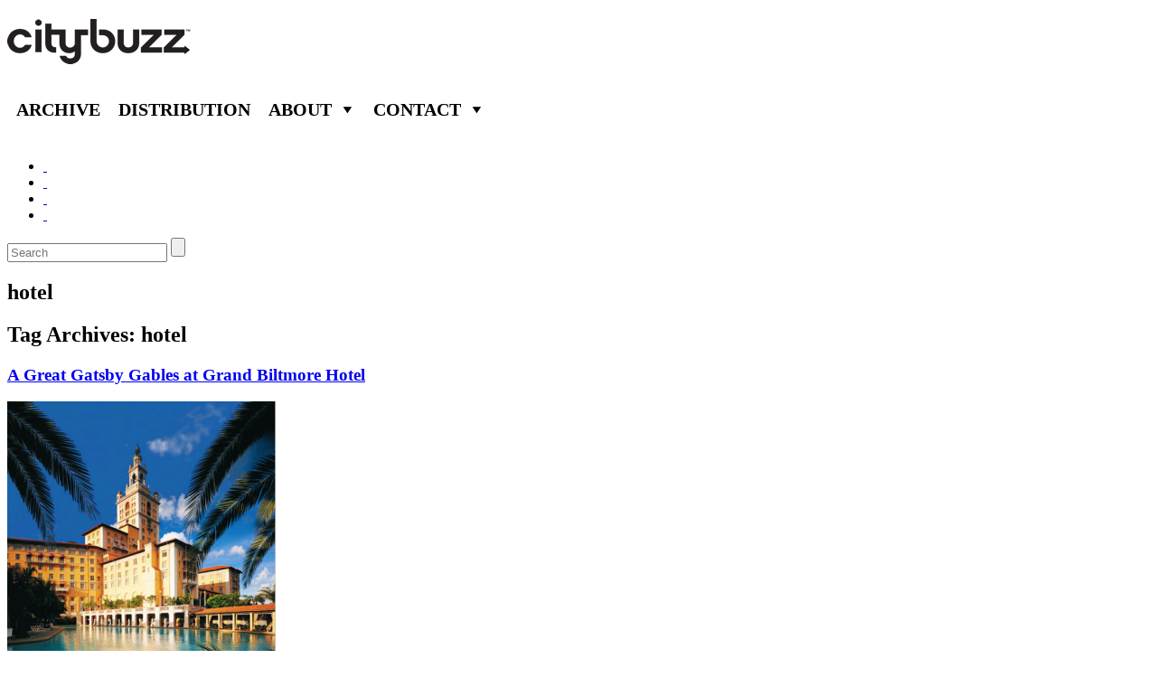

--- FILE ---
content_type: text/html; charset=UTF-8
request_url: http://citybuzz.com/tag/hotel
body_size: 53575
content:
<!DOCTYPE html>
<!--[if IE 7]>
<html class="ie ie7" lang="en-US">
<![endif]-->
<!--[if IE 8]>
<html class="ie ie8" lang="en-US">
<![endif]-->
<!--[if !(IE 7) | !(IE 8)  ]><!-->
<html lang="en-US">
<!--<![endif]-->
<head>
<meta charset="UTF-8" />
<meta name="viewport" content="width=device-width" />
<title>Hotel | Citybuzz - A Vidicom and Christy Ferer Guide to Travel</title>
<link rel="profile" href="http://gmpg.org/xfn/11" />
<link rel="pingback" href="http://citybuzz.com/xmlrpc.php" />
<!--[if lt IE 9]>
<script src="http://citybuzz.com/wp-content/themes/citybuzztheme/js/html5.js" type="text/javascript"></script>
<![endif]-->
<meta name='robots' content='max-image-preview:large' />
<link rel='dns-prefetch' href='//s.w.org' />
<link rel="alternate" type="application/rss+xml" title="Citybuzz - A Vidicom and Christy Ferer Guide to Travel &raquo; hotel Tag Feed" href="http://citybuzz.com/tag/hotel/feed" />
<script type="text/javascript">
window._wpemojiSettings = {"baseUrl":"https:\/\/s.w.org\/images\/core\/emoji\/13.1.0\/72x72\/","ext":".png","svgUrl":"https:\/\/s.w.org\/images\/core\/emoji\/13.1.0\/svg\/","svgExt":".svg","source":{"concatemoji":"http:\/\/citybuzz.com\/wp-includes\/js\/wp-emoji-release.min.js?ver=5.9.12"}};
/*! This file is auto-generated */
!function(e,a,t){var n,r,o,i=a.createElement("canvas"),p=i.getContext&&i.getContext("2d");function s(e,t){var a=String.fromCharCode;p.clearRect(0,0,i.width,i.height),p.fillText(a.apply(this,e),0,0);e=i.toDataURL();return p.clearRect(0,0,i.width,i.height),p.fillText(a.apply(this,t),0,0),e===i.toDataURL()}function c(e){var t=a.createElement("script");t.src=e,t.defer=t.type="text/javascript",a.getElementsByTagName("head")[0].appendChild(t)}for(o=Array("flag","emoji"),t.supports={everything:!0,everythingExceptFlag:!0},r=0;r<o.length;r++)t.supports[o[r]]=function(e){if(!p||!p.fillText)return!1;switch(p.textBaseline="top",p.font="600 32px Arial",e){case"flag":return s([127987,65039,8205,9895,65039],[127987,65039,8203,9895,65039])?!1:!s([55356,56826,55356,56819],[55356,56826,8203,55356,56819])&&!s([55356,57332,56128,56423,56128,56418,56128,56421,56128,56430,56128,56423,56128,56447],[55356,57332,8203,56128,56423,8203,56128,56418,8203,56128,56421,8203,56128,56430,8203,56128,56423,8203,56128,56447]);case"emoji":return!s([10084,65039,8205,55357,56613],[10084,65039,8203,55357,56613])}return!1}(o[r]),t.supports.everything=t.supports.everything&&t.supports[o[r]],"flag"!==o[r]&&(t.supports.everythingExceptFlag=t.supports.everythingExceptFlag&&t.supports[o[r]]);t.supports.everythingExceptFlag=t.supports.everythingExceptFlag&&!t.supports.flag,t.DOMReady=!1,t.readyCallback=function(){t.DOMReady=!0},t.supports.everything||(n=function(){t.readyCallback()},a.addEventListener?(a.addEventListener("DOMContentLoaded",n,!1),e.addEventListener("load",n,!1)):(e.attachEvent("onload",n),a.attachEvent("onreadystatechange",function(){"complete"===a.readyState&&t.readyCallback()})),(n=t.source||{}).concatemoji?c(n.concatemoji):n.wpemoji&&n.twemoji&&(c(n.twemoji),c(n.wpemoji)))}(window,document,window._wpemojiSettings);
</script>
<style type="text/css">
img.wp-smiley,
img.emoji {
	display: inline !important;
	border: none !important;
	box-shadow: none !important;
	height: 1em !important;
	width: 1em !important;
	margin: 0 0.07em !important;
	vertical-align: -0.1em !important;
	background: none !important;
	padding: 0 !important;
}
</style>
	<link rel='stylesheet' id='wp-block-library-css'  href='http://citybuzz.com/wp-includes/css/dist/block-library/style.min.css?ver=5.9.12' type='text/css' media='all' />
<style id='global-styles-inline-css' type='text/css'>
body{--wp--preset--color--black: #000000;--wp--preset--color--cyan-bluish-gray: #abb8c3;--wp--preset--color--white: #ffffff;--wp--preset--color--pale-pink: #f78da7;--wp--preset--color--vivid-red: #cf2e2e;--wp--preset--color--luminous-vivid-orange: #ff6900;--wp--preset--color--luminous-vivid-amber: #fcb900;--wp--preset--color--light-green-cyan: #7bdcb5;--wp--preset--color--vivid-green-cyan: #00d084;--wp--preset--color--pale-cyan-blue: #8ed1fc;--wp--preset--color--vivid-cyan-blue: #0693e3;--wp--preset--color--vivid-purple: #9b51e0;--wp--preset--gradient--vivid-cyan-blue-to-vivid-purple: linear-gradient(135deg,rgba(6,147,227,1) 0%,rgb(155,81,224) 100%);--wp--preset--gradient--light-green-cyan-to-vivid-green-cyan: linear-gradient(135deg,rgb(122,220,180) 0%,rgb(0,208,130) 100%);--wp--preset--gradient--luminous-vivid-amber-to-luminous-vivid-orange: linear-gradient(135deg,rgba(252,185,0,1) 0%,rgba(255,105,0,1) 100%);--wp--preset--gradient--luminous-vivid-orange-to-vivid-red: linear-gradient(135deg,rgba(255,105,0,1) 0%,rgb(207,46,46) 100%);--wp--preset--gradient--very-light-gray-to-cyan-bluish-gray: linear-gradient(135deg,rgb(238,238,238) 0%,rgb(169,184,195) 100%);--wp--preset--gradient--cool-to-warm-spectrum: linear-gradient(135deg,rgb(74,234,220) 0%,rgb(151,120,209) 20%,rgb(207,42,186) 40%,rgb(238,44,130) 60%,rgb(251,105,98) 80%,rgb(254,248,76) 100%);--wp--preset--gradient--blush-light-purple: linear-gradient(135deg,rgb(255,206,236) 0%,rgb(152,150,240) 100%);--wp--preset--gradient--blush-bordeaux: linear-gradient(135deg,rgb(254,205,165) 0%,rgb(254,45,45) 50%,rgb(107,0,62) 100%);--wp--preset--gradient--luminous-dusk: linear-gradient(135deg,rgb(255,203,112) 0%,rgb(199,81,192) 50%,rgb(65,88,208) 100%);--wp--preset--gradient--pale-ocean: linear-gradient(135deg,rgb(255,245,203) 0%,rgb(182,227,212) 50%,rgb(51,167,181) 100%);--wp--preset--gradient--electric-grass: linear-gradient(135deg,rgb(202,248,128) 0%,rgb(113,206,126) 100%);--wp--preset--gradient--midnight: linear-gradient(135deg,rgb(2,3,129) 0%,rgb(40,116,252) 100%);--wp--preset--duotone--dark-grayscale: url('#wp-duotone-dark-grayscale');--wp--preset--duotone--grayscale: url('#wp-duotone-grayscale');--wp--preset--duotone--purple-yellow: url('#wp-duotone-purple-yellow');--wp--preset--duotone--blue-red: url('#wp-duotone-blue-red');--wp--preset--duotone--midnight: url('#wp-duotone-midnight');--wp--preset--duotone--magenta-yellow: url('#wp-duotone-magenta-yellow');--wp--preset--duotone--purple-green: url('#wp-duotone-purple-green');--wp--preset--duotone--blue-orange: url('#wp-duotone-blue-orange');--wp--preset--font-size--small: 13px;--wp--preset--font-size--medium: 20px;--wp--preset--font-size--large: 36px;--wp--preset--font-size--x-large: 42px;}.has-black-color{color: var(--wp--preset--color--black) !important;}.has-cyan-bluish-gray-color{color: var(--wp--preset--color--cyan-bluish-gray) !important;}.has-white-color{color: var(--wp--preset--color--white) !important;}.has-pale-pink-color{color: var(--wp--preset--color--pale-pink) !important;}.has-vivid-red-color{color: var(--wp--preset--color--vivid-red) !important;}.has-luminous-vivid-orange-color{color: var(--wp--preset--color--luminous-vivid-orange) !important;}.has-luminous-vivid-amber-color{color: var(--wp--preset--color--luminous-vivid-amber) !important;}.has-light-green-cyan-color{color: var(--wp--preset--color--light-green-cyan) !important;}.has-vivid-green-cyan-color{color: var(--wp--preset--color--vivid-green-cyan) !important;}.has-pale-cyan-blue-color{color: var(--wp--preset--color--pale-cyan-blue) !important;}.has-vivid-cyan-blue-color{color: var(--wp--preset--color--vivid-cyan-blue) !important;}.has-vivid-purple-color{color: var(--wp--preset--color--vivid-purple) !important;}.has-black-background-color{background-color: var(--wp--preset--color--black) !important;}.has-cyan-bluish-gray-background-color{background-color: var(--wp--preset--color--cyan-bluish-gray) !important;}.has-white-background-color{background-color: var(--wp--preset--color--white) !important;}.has-pale-pink-background-color{background-color: var(--wp--preset--color--pale-pink) !important;}.has-vivid-red-background-color{background-color: var(--wp--preset--color--vivid-red) !important;}.has-luminous-vivid-orange-background-color{background-color: var(--wp--preset--color--luminous-vivid-orange) !important;}.has-luminous-vivid-amber-background-color{background-color: var(--wp--preset--color--luminous-vivid-amber) !important;}.has-light-green-cyan-background-color{background-color: var(--wp--preset--color--light-green-cyan) !important;}.has-vivid-green-cyan-background-color{background-color: var(--wp--preset--color--vivid-green-cyan) !important;}.has-pale-cyan-blue-background-color{background-color: var(--wp--preset--color--pale-cyan-blue) !important;}.has-vivid-cyan-blue-background-color{background-color: var(--wp--preset--color--vivid-cyan-blue) !important;}.has-vivid-purple-background-color{background-color: var(--wp--preset--color--vivid-purple) !important;}.has-black-border-color{border-color: var(--wp--preset--color--black) !important;}.has-cyan-bluish-gray-border-color{border-color: var(--wp--preset--color--cyan-bluish-gray) !important;}.has-white-border-color{border-color: var(--wp--preset--color--white) !important;}.has-pale-pink-border-color{border-color: var(--wp--preset--color--pale-pink) !important;}.has-vivid-red-border-color{border-color: var(--wp--preset--color--vivid-red) !important;}.has-luminous-vivid-orange-border-color{border-color: var(--wp--preset--color--luminous-vivid-orange) !important;}.has-luminous-vivid-amber-border-color{border-color: var(--wp--preset--color--luminous-vivid-amber) !important;}.has-light-green-cyan-border-color{border-color: var(--wp--preset--color--light-green-cyan) !important;}.has-vivid-green-cyan-border-color{border-color: var(--wp--preset--color--vivid-green-cyan) !important;}.has-pale-cyan-blue-border-color{border-color: var(--wp--preset--color--pale-cyan-blue) !important;}.has-vivid-cyan-blue-border-color{border-color: var(--wp--preset--color--vivid-cyan-blue) !important;}.has-vivid-purple-border-color{border-color: var(--wp--preset--color--vivid-purple) !important;}.has-vivid-cyan-blue-to-vivid-purple-gradient-background{background: var(--wp--preset--gradient--vivid-cyan-blue-to-vivid-purple) !important;}.has-light-green-cyan-to-vivid-green-cyan-gradient-background{background: var(--wp--preset--gradient--light-green-cyan-to-vivid-green-cyan) !important;}.has-luminous-vivid-amber-to-luminous-vivid-orange-gradient-background{background: var(--wp--preset--gradient--luminous-vivid-amber-to-luminous-vivid-orange) !important;}.has-luminous-vivid-orange-to-vivid-red-gradient-background{background: var(--wp--preset--gradient--luminous-vivid-orange-to-vivid-red) !important;}.has-very-light-gray-to-cyan-bluish-gray-gradient-background{background: var(--wp--preset--gradient--very-light-gray-to-cyan-bluish-gray) !important;}.has-cool-to-warm-spectrum-gradient-background{background: var(--wp--preset--gradient--cool-to-warm-spectrum) !important;}.has-blush-light-purple-gradient-background{background: var(--wp--preset--gradient--blush-light-purple) !important;}.has-blush-bordeaux-gradient-background{background: var(--wp--preset--gradient--blush-bordeaux) !important;}.has-luminous-dusk-gradient-background{background: var(--wp--preset--gradient--luminous-dusk) !important;}.has-pale-ocean-gradient-background{background: var(--wp--preset--gradient--pale-ocean) !important;}.has-electric-grass-gradient-background{background: var(--wp--preset--gradient--electric-grass) !important;}.has-midnight-gradient-background{background: var(--wp--preset--gradient--midnight) !important;}.has-small-font-size{font-size: var(--wp--preset--font-size--small) !important;}.has-medium-font-size{font-size: var(--wp--preset--font-size--medium) !important;}.has-large-font-size{font-size: var(--wp--preset--font-size--large) !important;}.has-x-large-font-size{font-size: var(--wp--preset--font-size--x-large) !important;}
</style>
<link rel='stylesheet' id='arpw-style-css'  href='http://citybuzz.com/wp-content/plugins/advanced-random-posts-widget/assets/css/arpw-frontend.css' type='text/css' media='all' />
<link rel='stylesheet' id='contact-form-7-css'  href='http://citybuzz.com/wp-content/plugins/contact-form-7/includes/css/styles.css?ver=3.9.3' type='text/css' media='all' />
<link rel='stylesheet' id='megamenu-css'  href='http://citybuzz.com/wp-admin/admin-ajax.php?action=megamenu_css&#038;ver=1.7.2' type='text/css' media='all' />
<link rel='stylesheet' id='dashicons-css'  href='http://citybuzz.com/wp-includes/css/dashicons.min.css?ver=5.9.12' type='text/css' media='all' />
<script type='text/javascript' src='http://citybuzz.com/wp-includes/js/jquery/jquery.min.js?ver=3.6.0' id='jquery-core-js'></script>
<script type='text/javascript' src='http://citybuzz.com/wp-includes/js/jquery/jquery-migrate.min.js?ver=3.3.2' id='jquery-migrate-js'></script>
<script type='text/javascript' id='smpvstat-js-script-js-extra'>
/* <![CDATA[ */
var smpvstatajx = {"ajaxurl":"http:\/\/citybuzz.com\/wp-admin\/admin-ajax.php","checkReq":"6db00f5c99"};
/* ]]> */
</script>
<script type='text/javascript' src='http://citybuzz.com/wp-content/plugins/simple-visitor-stat/simpvstat.script.js?ver=5.9.12' id='smpvstat-js-script-js'></script>
<script type='text/javascript' src='http://citybuzz.com/wp-includes/js/hoverIntent.min.js?ver=1.10.2' id='hoverIntent-js'></script>
<script type='text/javascript' id='megamenu-js-extra'>
/* <![CDATA[ */
var megamenu = {"effect":{"fade":{"in":{"animate":{"opacity":"show"},"css":{"display":"none"}},"out":{"animate":{"opacity":"hide"}}},"slide":{"in":{"animate":{"height":"show"},"css":{"display":"none"}},"out":{"animate":{"height":"hide"}}},"disabled":{"in":{"css":{"display":"block"}},"out":{"css":{"display":"none"}}}},"fade_speed":"fast","slide_speed":"fast","timeout":"300"};
/* ]]> */
</script>
<script type='text/javascript' src='http://citybuzz.com/wp-content/plugins/megamenu/js/maxmegamenu.js?ver=1.7.2' id='megamenu-js'></script>
<link rel="https://api.w.org/" href="http://citybuzz.com/wp-json/" /><link rel="alternate" type="application/json" href="http://citybuzz.com/wp-json/wp/v2/tags/1635" /><link rel="EditURI" type="application/rsd+xml" title="RSD" href="http://citybuzz.com/xmlrpc.php?rsd" />
<link rel="wlwmanifest" type="application/wlwmanifest+xml" href="http://citybuzz.com/wp-includes/wlwmanifest.xml" /> 
<meta name="generator" content="WordPress 5.9.12" />

<!-- All in One SEO Pack 2.2.3.1 by Michael Torbert of Semper Fi Web Design[313,382] -->
<link rel="canonical" href="http://citybuzz.com/tag/hotel" />
<!-- /all in one seo pack -->
<style type="text/css">.broken_link, a.broken_link {
	text-decoration: line-through;
}</style>
</head>

<body class="archive tag tag-hotel tag-1635 custom-background-white">
<div id="page" class="hfeed site">
	<header id="masthead" class="site-header" role="banner">
		<hgroup>
			<h1 class="site-title"><a href="http://citybuzz.com/" title="Citybuzz &#8211; A Vidicom and Christy Ferer Guide to Travel" rel="home"><img src="http://citybuzz.com/wp-content/uploads/2014/09/logo.png" alt='Citybuzz &#8211; A Vidicom and Christy Ferer Guide to Travel' /></a></h1>
			
			<div id="mega-menu-wrap-header_navigation" class="mega-menu-wrap"><div class="mega-menu-toggle"></div><ul id="mega-menu-header_navigation" class="mega-menu mega-menu-horizontal mega-no-js" data-event="hover" data-effect="fade" data-second-click="close" data-breakpoint="600"><li class='mega-menu-item mega-menu-item-type-post_type mega-menu-item-object-page mega-menu-item-70958 mega-align-bottom-left mega-menu-flyout' id='mega-menu-item-70958'><a href="http://citybuzz.com/citybuzz">Archive</a></li><li class='mega-menu-item mega-menu-item-type-post_type mega-menu-item-object-page mega-menu-item-67488 mega-align-bottom-left mega-menu-flyout' id='mega-menu-item-67488'><a href="http://citybuzz.com/distribution_v2">Distribution</a></li><li class='mega-menu-item mega-menu-item-type-post_type mega-menu-item-object-page mega-menu-item-has-children mega-menu-item-67140 mega-align-bottom-left mega-menu-megamenu' id='mega-menu-item-67140'><a href="http://citybuzz.com/about-us">About</a>
<ul class="mega-sub-menu">
<li class='mega-menu-item mega-menu-item-type-post_type mega-menu-item-object-page mega-menu-item-67147 mega-menu-columns-2-of-6' id='mega-menu-item-67147'><a href="http://citybuzz.com/advertise">Advertise</a></li><li class='mega-menu-item mega-menu-item-type-post_type mega-menu-item-object-page mega-menu-item-67275 mega-menu-columns-2-of-6' id='mega-menu-item-67275'><a href="http://citybuzz.com/press-releases">Press</a></li></ul>
</li><li class='mega-menu-item mega-menu-item-type-post_type mega-menu-item-object-page mega-menu-item-has-children mega-menu-item-67141 mega-align-bottom-left mega-menu-megamenu' id='mega-menu-item-67141'><a href="http://citybuzz.com/contact-us">Contact</a>
<ul class="mega-sub-menu">
<li class='mega-menu-item mega-menu-item-type-post_type mega-menu-item-object-page mega-menu-item-70883 mega-menu-columns-2-of-6' id='mega-menu-item-70883'><a href="http://citybuzz.com/editorial">Editorial</a></li><li class='mega-menu-item mega-menu-item-type-post_type mega-menu-item-object-page mega-menu-item-70886 mega-menu-columns-2-of-6' id='mega-menu-item-70886'><a href="http://citybuzz.com/advertising">Advertising</a></li></ul>
</li></ul></div>			
			<!--<nav id="site-navigation" class="main-navigation cmenu" role="navigation">
				<h3 class="menu-toggle">Menu</h3>
				<a class="assistive-text" href="#content" title="Skip to content">Skip to content</a>
				<div class="menu-top-menu-container"><ul id="menu-top-menu" class="nav-menu"><li id="menu-item-70958" class="menu-item menu-item-type-post_type menu-item-object-page menu-item-70958"><a href="http://citybuzz.com/citybuzz">Archive</a></li>
<li id="menu-item-67488" class="menu-item menu-item-type-post_type menu-item-object-page menu-item-67488"><a href="http://citybuzz.com/distribution_v2">Distribution</a></li>
<li id="menu-item-67140" class="menu-item menu-item-type-post_type menu-item-object-page menu-item-has-children menu-item-67140"><a href="http://citybuzz.com/about-us">About</a>
<ul class="sub-menu">
	<li id="menu-item-67147" class="menu-item menu-item-type-post_type menu-item-object-page menu-item-67147"><a href="http://citybuzz.com/advertise">Advertise</a></li>
	<li id="menu-item-67275" class="menu-item menu-item-type-post_type menu-item-object-page menu-item-67275"><a href="http://citybuzz.com/press-releases">Press</a></li>
</ul>
</li>
<li id="menu-item-67141" class="menu-item menu-item-type-post_type menu-item-object-page menu-item-has-children menu-item-67141"><a href="http://citybuzz.com/contact-us">Contact</a>
<ul class="sub-menu">
	<li id="menu-item-70883" class="menu-item menu-item-type-post_type menu-item-object-page menu-item-70883"><a href="http://citybuzz.com/editorial">Editorial</a></li>
	<li id="menu-item-70886" class="menu-item menu-item-type-post_type menu-item-object-page menu-item-70886"><a href="http://citybuzz.com/advertising">Advertising</a></li>
</ul>
</li>
</ul></div>			</nav>--><!-- #site-navigation -->
			
		</hgroup>
		<br style="clear: both;"/>
		<div class="nav">
			<div class='social'>
				<ul>
					<!--<li>Follow CityBuzz : </li>-->        
                    					<li class='fb'><a target="_blank" href='https://www.facebook.com/citybuzz'>&nbsp;</a></li>
                                        					<li class='tw'><a target="_blank" href='https://twitter.com/citybuzz'>&nbsp;</a></li>
                                                                                					<li class='yt'><a target="_blank" href='https://www.youtube.com/user/StyleWiz'>&nbsp;</a></li>
                                        					<li class='inst'><a target="_blank" href='http://instagram.com/citybuzz'>&nbsp;</a></li>
                    				</ul>
			</div>
		
			<form action="/" class="searchform" method="get" role="search">
				<div>
					<input type="text" id="s" name="s" placeholder='Search' >
					<input type="submit" value=""  id="searchsubmit"> 
				</div>
			</form>
		</div>
			</header><!-- #masthead -->

	<div id="main" class="wrapper">
		<div class='page_title'>
			<h2>
				hotel			</h2>
                        <!-- #site-navigation -->
		</div>

	<section id="primary" class="site-content">
		<div id="content" role="main">

					<header class="archive-header">
				<h1 class="archive-title">Tag Archives: <span>hotel</span></h1>

						</header><!-- .archive-header -->

			
	<article id="post-43251" class="post-43251 post type-post status-publish format-standard hentry category-stay-miami category-miami tag-upscale tag-classy tag-elegant tag-chic tag-award-winning tag-hotel">
				<header class="entry-header">
									<h1 class="entry-title">
				<a href="http://citybuzz.com/miami/a-great-gatsby-gables-at-grand-biltmore-hotel" rel="bookmark">A Great Gatsby Gables at Grand Biltmore Hotel</a>
			</h1>
								</header><!-- .entry-header -->

				<div class="entry-content">
			<p><a href="http://citybuzz.com/wp-content/uploads/2010/04/Picture-14.png"><img class="alignleft size-medium wp-image-43286" title="Picture 14" src="http://citybuzz.com/wp-content/uploads/2010/04/Picture-14-297x300.png" alt="Picture 14" width="297" height="300" srcset="http://citybuzz.com/wp-content/uploads/2010/04/Picture-14-297x300.png 297w, http://citybuzz.com/wp-content/uploads/2010/04/Picture-14-148x150.png 148w, http://citybuzz.com/wp-content/uploads/2010/04/Picture-14.png 434w" sizes="(max-width: 297px) 100vw, 297px" /></a>The Florida of yesteryear, the 1920s to be exact, is what the Biltmore Hotel, the grand estate property of Coral Gables, represents. This place is a true escape to another era, a la Great Gatsby, with lawns and greenery as far as the eye can see, blended with Italian, Moorish and Spanish architectural influences. Picture this: statuesque columns leading to the ceiling arches are reminiscent of a grand church and a baby grand piano sits alongside floor to ceiling French windows and begs to be played.</p>
<p>Although leaving the lobby might be tough, there&#8217;s much more to explore here. For dining there are four excellent options, with each one better than the next: award-winning Palme d&#8217;Or, the Italian courtyard restaurant Fontana, casual al fresco Cascade Grill, and the 19th Hole that overlooks the stellar Biltmore Golf Course. The Cellar Wine Club offers 100 wines by the glass and an intimate club-like setting. The rooms and suites are adorned with European feather bedding and Egyptian cotton duvet covers, custom-designed furniture in the seating areas, tile flooring and picture perfect windows overlooking the grounds and pool.</p>
<p>And if that weren&#8217;t enough luxury wrapped up in the Biltmore, there&#8217;s always the spa. The airy room filled with candles, comfy lounge chairs, beds and a gorgeous tiled spa tub, is a sanctuary for facial treatments, body scrubs, wraps, manis, pedis and all important massages. Complete the spa day with a luscious brunch, a long-time favorite for locals and guests.</p>
					</div><!-- .entry-content -->
		
		<footer class="entry-meta">
			This entry was posted in <a href="http://citybuzz.com/category/miami/stay-miami" rel="category tag">Stay</a>, <a href="http://citybuzz.com/category/miami" rel="category tag">Miami</a> and tagged <a href="http://citybuzz.com/tag/upscale" rel="tag">upscale</a>, <a href="http://citybuzz.com/tag/classy" rel="tag">classy</a>, <a href="http://citybuzz.com/tag/elegant" rel="tag">elegant</a>, <a href="http://citybuzz.com/tag/chic" rel="tag">chic</a>, <a href="http://citybuzz.com/tag/award-winning" rel="tag">award winning</a>, <a href="http://citybuzz.com/tag/hotel" rel="tag">hotel</a> on <a href="http://citybuzz.com/miami/a-great-gatsby-gables-at-grand-biltmore-hotel" title="11:00 am" rel="bookmark"><time class="entry-date" datetime="2014-09-06T11:00:15-04:00">September 6, 2014</time></a><span class="by-author"> by <span class="author vcard"><a class="url fn n" href="http://citybuzz.com/author/josie-gulliksen" title="View all posts by Josie Gulliksen" rel="author">Josie Gulliksen</a></span></span>.								</footer><!-- .entry-meta -->
	</article><!-- #post -->

	<article id="post-40856" class="post-40856 post type-post status-publish format-standard hentry category-atlanta category-stay-atlanta tag-luxury tag-buckhead tag-spa tag-pool tag-hotel tag-dining tag-paces-88">
				<header class="entry-header">
									<h1 class="entry-title">
				<a href="http://citybuzz.com/atlanta/find-world-class-luxury-at-the-st-regis-atlanta" rel="bookmark">Find World-Class Luxury at the St. Regis Atlanta</a>
			</h1>
								</header><!-- .entry-header -->

				<div class="entry-content">
			<p><object id="flashObj" classid="clsid:d27cdb6e-ae6d-11cf-96b8-444553540000" width="480" height="450" codebase="http://download.macromedia.com/pub/shockwave/cabs/flash/swflash.cab#version=6,0,40,0"><param name="bgcolor" value="#FFFFFF" /><param name="flashVars" value="@videoPlayer=407503343001&amp;playerID=97785548001&amp;domain=embed&amp;dynamicStreaming=true" /><param name="base" value="http://admin.brightcove.com" /><param name="seamlesstabbing" value="false" /><param name="allowFullScreen" value="true" /><param name="swLiveConnect" value="true" /><param name="allowScriptAccess" value="always" /><param name="src" value="http://c.brightcove.com/services/viewer/federated_f9/97785548001?isVid=1&amp;isUI=1" /><param name="name" value="flashObj" /><param name="flashvars" value="@videoPlayer=407503343001&amp;playerID=97785548001&amp;&amp;domain=embed&amp;dynamicStreaming=true" /><param name="allowfullscreen" value="true" /><embed id="flashObj" type="application/x-shockwave-flash" width="480" height="450" src="http://c.brightcove.com/services/viewer/federated_f9/97785548001?isVid=1&amp;isUI=1" name="flashObj" allowscriptaccess="always" swliveconnect="true" allowfullscreen="true" seamlesstabbing="false" base="http://admin.brightcove.com" flashvars="@videoPlayer=407503343001&amp;playerID=97785548001&amp;&amp;domain=embed&amp;dynamicStreaming=true" bgcolor="#FFFFFF"></embed></object><br />
Embracing one of the world’s finest hotels was very easy for Atlantans clamoring for world-class luxury. So far, the St. Regis hasn’t disappointed. Tucked away near the heart of Buckhead, the St. Regis is both accessible and exclusive, so there’s a resort feel without the hassle of having to travel far to find things.</p>
<p>But why travel at all when <a href="http://citybuzz.com/wp-content/uploads/2010/02/Picture-156.png"><img loading="lazy" class="alignright size-medium wp-image-40948" src="http://citybuzz.com/wp-content/uploads/2010/02/Picture-156-300x201.png" alt="Picture 15" width="300" height="201" srcset="http://citybuzz.com/wp-content/uploads/2010/02/Picture-156-300x201.png 300w, http://citybuzz.com/wp-content/uploads/2010/02/Picture-156-150x100.png 150w, http://citybuzz.com/wp-content/uploads/2010/02/Picture-156.png 340w" sizes="(max-width: 300px) 100vw, 300px" /></a>everything needed is right there? Work out anytime at the 24-hour fitness facility. Relax at Remède Spa where there’s no one service fits all policy. Instead, services are unique and customized to the guest. Therefore, no facial or massage is the same.</p>
<p>Envision high living on the Mediterranean at the sprawling pool piazza, with its tropical plants and cascading waterfall. Don’t lift a finger thanks to the private butler service, but do bring on the night with the traditional Champagne Sabering dating back to Napoleon Bonaparte’s era. And, of course, fine dining is a requirement at Paces 88. For serious unwinding, there’s the Wine Room or the even more popular St. Regis Bar.</p>
<p>With plush accommodations and such fabulous amenities, no wonder locals and travelers alike rave about the St. Regis Atlanta. All hotels are clearly not equal.</p>
					</div><!-- .entry-content -->
		
		<footer class="entry-meta">
			This entry was posted in <a href="http://citybuzz.com/category/atlanta" rel="category tag">Atlanta</a>, <a href="http://citybuzz.com/category/atlanta/stay-atlanta" rel="category tag">Stay</a> and tagged <a href="http://citybuzz.com/tag/luxury" rel="tag">luxury</a>, <a href="http://citybuzz.com/tag/buckhead" rel="tag">buckhead</a>, <a href="http://citybuzz.com/tag/spa" rel="tag">spa</a>, <a href="http://citybuzz.com/tag/pool" rel="tag">pool</a>, <a href="http://citybuzz.com/tag/hotel" rel="tag">hotel</a>, <a href="http://citybuzz.com/tag/dining" rel="tag">dining</a>, <a href="http://citybuzz.com/tag/paces-88" rel="tag">paces 88</a> on <a href="http://citybuzz.com/atlanta/find-world-class-luxury-at-the-st-regis-atlanta" title="11:57 am" rel="bookmark"><time class="entry-date" datetime="2014-09-05T11:57:36-04:00">September 5, 2014</time></a><span class="by-author"> by <span class="author vcard"><a class="url fn n" href="http://citybuzz.com/author/admin-2" title="View all posts by admin" rel="author">admin</a></span></span>.								</footer><!-- .entry-meta -->
	</article><!-- #post -->

	<article id="post-40310" class="post-40310 post type-post status-publish format-standard hentry category-los-angeles category-stay-los-angeles tag-bar tag-hotel tag-rooftop-bar tag-sunset-boulevard tag-hollywood-hills tag-rh-restaurant tag-sunset-strip tag-central-location">
				<header class="entry-header">
									<h1 class="entry-title">
				<a href="http://citybuzz.com/los-angeles/full-hollywood-experience-at-the-andaz-hotel" rel="bookmark">Full Hollywood Experience at the Andaz Hotel</a>
			</h1>
								</header><!-- .entry-header -->

				<div class="entry-content">
			<p>In the land of expensive hotels and luxurious condominiums, it truly takes an amazing hotel to make any kind of impression. With views of the Hollywood Hills and Sunset Strip, it is no wonder that the Andaz Hotel in West Hollywood is making such a splash.</p>
<p>With modern rooms featuring panoramic views and flat screen televisions, the Andaz is the perfect place to stay when you are looking for that Hollywood experience. Along with amazing <img loading="lazy" class="  wp-image-40361 alignleft" title="Picture 16" src="http://citybuzz.com/wp-content/uploads/2010/02/Picture-162-300x144.png" alt="Picture 16" width="364" height="175" srcset="http://citybuzz.com/wp-content/uploads/2010/02/Picture-162-300x144.png 300w, http://citybuzz.com/wp-content/uploads/2010/02/Picture-162-150x72.png 150w, http://citybuzz.com/wp-content/uploads/2010/02/Picture-162.png 657w" sizes="(max-width: 364px) 100vw, 364px" />room accommodations and amenities, the Andaz also features a rooftop deck for late night cocktails and RH Restaurant &amp; Bar for all your drinking and dining needs.</p>
<p>Though beautiful and elegant, the Andaz Hotel is receiving popular reviews ultimately due to its location. Snuggled up in the hustle and bustle of Sunset Boulevard, the location is ideal for hitting the nightclub scene or daytime shopping. Unlike massive hotels like the Beverly Hills Hotel and Four Seasons, the Andaz delivers a more personal experience that makes visitors feel as though they are staying in a boutique hotel.</p>
<p>With exceptional views and a perfect location, the Andaz is the place to stay if you are looking for an A-list experience along with the A-listers.</p>
					</div><!-- .entry-content -->
		
		<footer class="entry-meta">
			This entry was posted in <a href="http://citybuzz.com/category/los-angeles" rel="category tag">Los Angeles</a>, <a href="http://citybuzz.com/category/los-angeles/stay-los-angeles" rel="category tag">Stay</a> and tagged <a href="http://citybuzz.com/tag/bar" rel="tag">bar</a>, <a href="http://citybuzz.com/tag/hotel" rel="tag">hotel</a>, <a href="http://citybuzz.com/tag/rooftop-bar" rel="tag">rooftop bar</a>, <a href="http://citybuzz.com/tag/sunset-boulevard" rel="tag">sunset boulevard</a>, <a href="http://citybuzz.com/tag/hollywood-hills" rel="tag">hollywood hills</a>, <a href="http://citybuzz.com/tag/rh-restaurant" rel="tag">rh restaurant</a>, <a href="http://citybuzz.com/tag/sunset-strip" rel="tag">sunset strip</a>, <a href="http://citybuzz.com/tag/central-location" rel="tag">central location</a> on <a href="http://citybuzz.com/los-angeles/full-hollywood-experience-at-the-andaz-hotel" title="11:00 am" rel="bookmark"><time class="entry-date" datetime="2014-09-05T11:00:58-04:00">September 5, 2014</time></a><span class="by-author"> by <span class="author vcard"><a class="url fn n" href="http://citybuzz.com/author/jessica-ingber" title="View all posts by Jessica Ingber" rel="author">Jessica Ingber</a></span></span>.								</footer><!-- .entry-meta -->
	</article><!-- #post -->

	<article id="post-30968" class="post-30968 post type-post status-publish format-standard hentry category-denver category-stay-denver tag-victorian tag-happy-hour tag-hotel tag-accomodation tag-clement-historic-district tag-ecotourism">
				<header class="entry-header">
									<h1 class="entry-title">
				<a href="http://citybuzz.com/denver/eco-friendly-living-at-the-queen-anne-urban-bed-and-breakfast" rel="bookmark">Eco-Friendly Living at The Queen Anne Urban Bed and Breakfast</a>
			</h1>
								</header><!-- .entry-header -->

				<div class="entry-content">
			<p>As the owner of The Queen Anne Urban Bed and Breakfast with a <a href="http://citybuzz.com/wp-content/uploads/2009/12/Picture-52.png"><img loading="lazy" class="  wp-image-31183 alignleft" title="Picture 5" src="http://citybuzz.com/wp-content/uploads/2009/12/Picture-52-300x300.png" alt="Picture 5" width="222" height="222" srcset="http://citybuzz.com/wp-content/uploads/2009/12/Picture-52-300x300.png 300w, http://citybuzz.com/wp-content/uploads/2009/12/Picture-52-150x150.png 150w, http://citybuzz.com/wp-content/uploads/2009/12/Picture-52.png 310w" sizes="(max-width: 222px) 100vw, 222px" /></a>background in both hospitality and sustainability, Milan Doshi has gone to great—make that green—lengths to make this pair of nineteenth-century Victorian houses a home for his guests.<br />
Dotted with log fireplaces, bay windows, exquisite antiques, and even a turret as well as recycled materials galore, Doshi&#8217;s twinned inn also features woodworks, murals, and amenities courtesy of equally eco-minded area artisans—from your bath products to your morning coffee.</p>
<p>So before your very eyes, the historic turns progressive, the old-fashioned turns new wave—and you become an honorary local, whether over breakfast in the garden or during a happy hour that features Colorado wine and cheese.</p>
					</div><!-- .entry-content -->
		
		<footer class="entry-meta">
			This entry was posted in <a href="http://citybuzz.com/category/denver" rel="category tag">Denver</a>, <a href="http://citybuzz.com/category/denver/stay-denver" rel="category tag">Stay</a> and tagged <a href="http://citybuzz.com/tag/victorian" rel="tag">victorian</a>, <a href="http://citybuzz.com/tag/happy-hour" rel="tag">happy hour</a>, <a href="http://citybuzz.com/tag/hotel" rel="tag">hotel</a>, <a href="http://citybuzz.com/tag/accomodation" rel="tag">accomodation</a>, <a href="http://citybuzz.com/tag/clement-historic-district" rel="tag">Clement Historic District</a>, <a href="http://citybuzz.com/tag/ecotourism" rel="tag">ecotourism</a> on <a href="http://citybuzz.com/denver/eco-friendly-living-at-the-queen-anne-urban-bed-and-breakfast" title="11:00 am" rel="bookmark"><time class="entry-date" datetime="2014-09-05T11:00:07-04:00">September 5, 2014</time></a><span class="by-author"> by <span class="author vcard"><a class="url fn n" href="http://citybuzz.com/author/ruth-tobias" title="View all posts by Ruth Tobias" rel="author">Ruth Tobias</a></span></span>.								</footer><!-- .entry-meta -->
	</article><!-- #post -->

	<article id="post-66801" class="post-66801 post type-post status-publish format-standard hentry category-nightclub-nightlife-miami category-miami-nightlife category-featured-miami category-miami tag-dj tag-dance tag-south-beach tag-hotel">
				<header class="entry-header">
			<img width="600" height="401" src="http://citybuzz.com/wp-content/uploads/2014/01/FDR-at-Delano.jpg" class="attachment-post-thumbnail size-post-thumbnail wp-post-image" alt="" loading="lazy" srcset="http://citybuzz.com/wp-content/uploads/2014/01/FDR-at-Delano.jpg 600w, http://citybuzz.com/wp-content/uploads/2014/01/FDR-at-Delano-150x100.jpg 150w, http://citybuzz.com/wp-content/uploads/2014/01/FDR-at-Delano-300x200.jpg 300w" sizes="(max-width: 600px) 100vw, 600px" />						<h1 class="entry-title">
				<a href="http://citybuzz.com/miami/fdr-at-delano" rel="bookmark">FDR at Delano</a>
			</h1>
								</header><!-- .entry-header -->

				<div class="entry-content">
			<p><a href="http://citybuzz.com/wp-content/uploads/2014/01/FDR-at-Delano.jpg"><img loading="lazy" src="http://citybuzz.com/wp-content/uploads/2014/01/FDR-at-Delano-300x200.jpg" alt="FDR at Delano" width="300" height="200" class="alignleft size-medium wp-image-66803" srcset="http://citybuzz.com/wp-content/uploads/2014/01/FDR-at-Delano-300x200.jpg 300w, http://citybuzz.com/wp-content/uploads/2014/01/FDR-at-Delano-150x100.jpg 150w, http://citybuzz.com/wp-content/uploads/2014/01/FDR-at-Delano.jpg 600w" sizes="(max-width: 300px) 100vw, 300px" /></a>The SoBe nightlife scene is now underground at FDR at Delano, the hotel&#8217;s new subterranean space, named after the hotel&#8217;s presidential namesake.</p>
<p>As over-the-top as other clubs on South Beach, the space is a bit more intimate with Old-world elegance and comfort. Cocktails and internationally renowned music acts and DJ&#8217;s are a given here. </p>
<p>Check it out at 1685 Collins Ave., 305-672-2000.</p>
					</div><!-- .entry-content -->
		
		<footer class="entry-meta">
			This entry was posted in <a href="http://citybuzz.com/category/miami/miami-nightlife/nightclub-nightlife-miami" rel="category tag">Nightclub</a>, <a href="http://citybuzz.com/category/miami/miami-nightlife" rel="category tag">Nightlife</a>, <a href="http://citybuzz.com/category/miami/featured-miami" rel="category tag">MiamiFeatured</a>, <a href="http://citybuzz.com/category/miami" rel="category tag">Miami</a> and tagged <a href="http://citybuzz.com/tag/dj" rel="tag">dj</a>, <a href="http://citybuzz.com/tag/dance" rel="tag">dance</a>, <a href="http://citybuzz.com/tag/south-beach" rel="tag">south beach</a>, <a href="http://citybuzz.com/tag/hotel" rel="tag">hotel</a> on <a href="http://citybuzz.com/miami/fdr-at-delano" title="2:06 pm" rel="bookmark"><time class="entry-date" datetime="2014-01-21T14:06:23-05:00">January 21, 2014</time></a><span class="by-author"> by <span class="author vcard"><a class="url fn n" href="http://citybuzz.com/author/josie-gulliksen" title="View all posts by Josie Gulliksen" rel="author">Josie Gulliksen</a></span></span>.								</footer><!-- .entry-meta -->
	</article><!-- #post -->

	<article id="post-66595" class="post-66595 post type-post status-publish format-standard hentry category-new-york tag-new-york tag-view tag-hotel tag-stay-new-york tag-residence tag-apartment">
				<header class="entry-header">
			<img width="500" height="429" src="http://citybuzz.com/wp-content/uploads/2013/11/The-W-Residences-Screenshot-e1383751284257.png" class="attachment-post-thumbnail size-post-thumbnail wp-post-image" alt="" loading="lazy" />						<h1 class="entry-title">
				<a href="http://citybuzz.com/new-york/the-residences-at-w-new-york" rel="bookmark">Enjoy the view at The Residences at W New York Downtown</a>
			</h1>
								</header><!-- .entry-header -->

				<div class="entry-content">
			<p>The Residences at W New York &#8211; Downtown offer high-end apartments, countless services, and beautiful views of NYC that will surely take your breath away!</p>
					</div><!-- .entry-content -->
		
		<footer class="entry-meta">
			This entry was posted in <a href="http://citybuzz.com/category/new-york" rel="category tag">New York</a> and tagged <a href="http://citybuzz.com/tag/new-york" rel="tag">New York</a>, <a href="http://citybuzz.com/tag/view" rel="tag">view</a>, <a href="http://citybuzz.com/tag/hotel" rel="tag">hotel</a>, <a href="http://citybuzz.com/tag/stay-new-york" rel="tag">Stay</a>, <a href="http://citybuzz.com/tag/residence" rel="tag">residence</a>, <a href="http://citybuzz.com/tag/apartment" rel="tag">apartment</a> on <a href="http://citybuzz.com/new-york/the-residences-at-w-new-york" title="11:22 am" rel="bookmark"><time class="entry-date" datetime="2013-11-04T11:22:57-05:00">November 4, 2013</time></a><span class="by-author"> by <span class="author vcard"><a class="url fn n" href="http://citybuzz.com/author/pchappell" title="View all posts by pchappell" rel="author">pchappell</a></span></span>.								</footer><!-- .entry-meta -->
	</article><!-- #post -->

	<article id="post-62004" class="post-62004 post type-post status-publish format-standard hentry category-new-york category-stay-new-york tag-comfort tag-hotel tag-stay-new-york tag-new-york-city">
				<header class="entry-header">
									<h1 class="entry-title">
				<a href="http://citybuzz.com/new-york/four-points-sheraton" rel="bookmark">Four Points by Sheraton Midtown keeps you close to the NYC action!</a>
			</h1>
								</header><!-- .entry-header -->

				<div class="entry-content">
			<p>Get everything you&#8217;re looking for with style and service you want, all at a great price. We have what matters most to you like stylish rooms, comfortable beds, delicious breakfast and fresh coffee. Plus lots of other extras you&#8217;ll love like free bottled water in your room, free internet access, and great local beer with Best Brews™.</p>
					</div><!-- .entry-content -->
		
		<footer class="entry-meta">
			This entry was posted in <a href="http://citybuzz.com/category/new-york" rel="category tag">New York</a>, <a href="http://citybuzz.com/category/new-york/stay-new-york" rel="category tag">Stay</a> and tagged <a href="http://citybuzz.com/tag/comfort" rel="tag">comfort</a>, <a href="http://citybuzz.com/tag/hotel" rel="tag">hotel</a>, <a href="http://citybuzz.com/tag/stay-new-york" rel="tag">Stay</a>, <a href="http://citybuzz.com/tag/new-york-city" rel="tag">New York City</a> on <a href="http://citybuzz.com/new-york/four-points-sheraton" title="3:50 pm" rel="bookmark"><time class="entry-date" datetime="2012-08-06T15:50:15-04:00">August 6, 2012</time></a><span class="by-author"> by <span class="author vcard"><a class="url fn n" href="http://citybuzz.com/author/kcampbell" title="View all posts by kcampbell" rel="author">kcampbell</a></span></span>.								</footer><!-- .entry-meta -->
	</article><!-- #post -->

	<article id="post-62001" class="post-62001 post type-post status-publish format-standard hentry category-new-york category-stay-new-york tag-luxury tag-comfort tag-hotel tag-stay-new-york tag-new-york-city">
				<header class="entry-header">
									<h1 class="entry-title">
				<a href="http://citybuzz.com/new-york/hotel-wales" rel="bookmark">Hotel Wales</a>
			</h1>
								</header><!-- .entry-header -->

				<div class="entry-content">
			<p>Surround yourself with old world charm and new world comfort in a hidden gem among Upper East Side luxury hotels. Located in lovely Carnegie Hill, Hotel Wales is a sophisticated Manhattan boutique hotel situated in a classic historic building on the Upper East Side.</p>
<p>Hotel Wales features comfortably luxurious hotel rooms and suites, a sprawling second floor Carnegie Lounge, scenic rooftop garden, fitness center, elegant meeting space, and more. Guests are invited to delight in delicious dining at Paola’s, an elegant neighborhood Italian restaurant, or order room service from Sarabeth’s, the cozy comfort-food restaurant located on the hotel’s ground floor.</p>
<p>During your stay, experience the affluent Upper East Side neighborhood that Hotel Wales calls home. Surrounded by one-of-a-kind shops, great restaurants, New York’s best museums, endless businesses, Central Park and more, our Museum Mile hotel is perfectly located for vacationing visitors.</p>
<p>Business travelers, alumni and medical professionals also appreciate our close proximity to Mount Sinai Hospital, NY Academy of Medicine, Parsons, and Hunter College.</p>
					</div><!-- .entry-content -->
		
		<footer class="entry-meta">
			This entry was posted in <a href="http://citybuzz.com/category/new-york" rel="category tag">New York</a>, <a href="http://citybuzz.com/category/new-york/stay-new-york" rel="category tag">Stay</a> and tagged <a href="http://citybuzz.com/tag/luxury" rel="tag">luxury</a>, <a href="http://citybuzz.com/tag/comfort" rel="tag">comfort</a>, <a href="http://citybuzz.com/tag/hotel" rel="tag">hotel</a>, <a href="http://citybuzz.com/tag/stay-new-york" rel="tag">Stay</a>, <a href="http://citybuzz.com/tag/new-york-city" rel="tag">New York City</a> on <a href="http://citybuzz.com/new-york/hotel-wales" title="3:44 pm" rel="bookmark"><time class="entry-date" datetime="2012-08-06T15:44:19-04:00">August 6, 2012</time></a><span class="by-author"> by <span class="author vcard"><a class="url fn n" href="http://citybuzz.com/author/kcampbell" title="View all posts by kcampbell" rel="author">kcampbell</a></span></span>.								</footer><!-- .entry-meta -->
	</article><!-- #post -->

	<article id="post-59374" class="post-59374 post type-post status-publish format-standard hentry category-new-york category-stay-new-york tag-hotel tag-street tag-midtown-manhattan tag-gramercy-park tag-building tag-new-york-city-boutique-hotels tag-lexington-avenues tag-leisure-travelers">
				<header class="entry-header">
									<h1 class="entry-title">
				<a href="http://citybuzz.com/new-york/park-south-hotel-2" rel="bookmark">Park South Hotel</a>
			</h1>
								</header><!-- .entry-header -->

				<div class="entry-content">
			<p><a href="http://citybuzz.com/new-york/park-south-hotel-2/attachment/park-south-2" rel="attachment wp-att-59376"><img loading="lazy" src="http://citybuzz.com/wp-content/uploads/2012/01/park-south1-300x174.jpg" alt="" title="park south" width="300" height="174" class="alignright size-medium wp-image-59376" srcset="http://citybuzz.com/wp-content/uploads/2012/01/park-south1-300x174.jpg 300w, http://citybuzz.com/wp-content/uploads/2012/01/park-south1-150x87.jpg 150w, http://citybuzz.com/wp-content/uploads/2012/01/park-south1.jpg 776w" sizes="(max-width: 300px) 100vw, 300px" /></a></p>
<p>In midtown Manhattan on 28th Street between Park and Lexington avenues is The Park South Hotel, a rare gem among New York City boutique hotels. The beautifully restored 1906 building lies between the stylish Gramercy Park and Murray Hill neighborhoods, drawing discerning corporate and leisure travelers alike.</p>
					</div><!-- .entry-content -->
		
		<footer class="entry-meta">
			This entry was posted in <a href="http://citybuzz.com/category/new-york" rel="category tag">New York</a>, <a href="http://citybuzz.com/category/new-york/stay-new-york" rel="category tag">Stay</a> and tagged <a href="http://citybuzz.com/tag/hotel" rel="tag">hotel</a>, <a href="http://citybuzz.com/tag/street" rel="tag">street</a>, <a href="http://citybuzz.com/tag/midtown-manhattan" rel="tag">midtown manhattan</a>, <a href="http://citybuzz.com/tag/gramercy-park" rel="tag">gramercy park</a>, <a href="http://citybuzz.com/tag/building" rel="tag">building</a>, <a href="http://citybuzz.com/tag/new-york-city-boutique-hotels" rel="tag">new york city boutique hotels</a>, <a href="http://citybuzz.com/tag/lexington-avenues" rel="tag">lexington avenues</a>, <a href="http://citybuzz.com/tag/leisure-travelers" rel="tag">leisure travelers</a> on <a href="http://citybuzz.com/new-york/park-south-hotel-2" title="3:06 pm" rel="bookmark"><time class="entry-date" datetime="2012-01-18T15:06:43-05:00">January 18, 2012</time></a><span class="by-author"> by <span class="author vcard"><a class="url fn n" href="http://citybuzz.com/author/aschmid" title="View all posts by aschmid" rel="author">aschmid</a></span></span>.								</footer><!-- .entry-meta -->
	</article><!-- #post -->

	<article id="post-50159" class="post-50159 post type-post status-publish format-standard hentry category-barslounges-nightlife-miami category-nightclub-nightlife-miami category-miami-nightlife category-miami tag-club tag-hotel tag-hilton tag-fontainebleau-hilton-hotel tag-new-york-yankee tag-actor-edward-norton tag-sip-cocktails tag-dj-ross">
				<header class="entry-header">
									<h1 class="entry-title">
				<a href="http://citybuzz.com/miami/arkadia-fontainebleaus-new-club" rel="bookmark">Arkadia: Fontainebleau&#8217;s latest club</a>
			</h1>
								</header><!-- .entry-header -->

				<div class="entry-content">
			<p>Hip hop superstar Drake christened the place, throwing himself a smokin&#8217; hot birthday party and the next night at the Preview Party the likes of New York Yankee Alex Rodriguez, Miami Heat&#8217;s LeBron James, actor Edward Norton and model Elle McPherson were present. Seems like Arkadia, billed as an ultra-lounge and pool concept at Miami Beach&#8217;s Fontainebleau Hilton, is the newest celeb and beautiful people haunt.</p>
<p><a rel="attachment wp-att-59061" href="http://citybuzz.com/miami/arkadia-fontainebleaus-new-club/attachment/arkadia"><img loading="lazy" class="alignleft size-thumbnail wp-image-59061" title="arkadia" src="http://citybuzz.com/wp-content/uploads/2011/12/arkadia-150x72.jpg" alt="" width="150" height="72" srcset="http://citybuzz.com/wp-content/uploads/2011/12/arkadia-150x72.jpg 150w, http://citybuzz.com/wp-content/uploads/2011/12/arkadia-300x145.jpg 300w, http://citybuzz.com/wp-content/uploads/2011/12/arkadia.jpg 624w" sizes="(max-width: 150px) 100vw, 150px" /></a>DJ Ross spins the tunes from a booth covered in laser-cut gold mirrors (the ceiling and bars are covered in these too), while clubgoers sip cocktails, champagne and other libations from one of 25 tables and a handful of cushy, overstuffed, tufted sofas. Looks like the gem of an Art Deco hotel has hit nightclub gold again with another high-end installation. Arkadia is sure to be <em>the </em>spot for fashion shows and hot parties.</p>
<p>Arkadia is located inside the Fontainebleau Hilton Hotel, 4441 Collins Avenue, Miami Beach, FL</p>
					</div><!-- .entry-content -->
		
		<footer class="entry-meta">
			This entry was posted in <a href="http://citybuzz.com/category/miami/miami-nightlife/barslounges-nightlife-miami" rel="category tag">Bars and Lounges</a>, <a href="http://citybuzz.com/category/miami/miami-nightlife/nightclub-nightlife-miami" rel="category tag">Nightclub</a>, <a href="http://citybuzz.com/category/miami/miami-nightlife" rel="category tag">Nightlife</a>, <a href="http://citybuzz.com/category/miami" rel="category tag">Miami</a> and tagged <a href="http://citybuzz.com/tag/club" rel="tag">club</a>, <a href="http://citybuzz.com/tag/hotel" rel="tag">hotel</a>, <a href="http://citybuzz.com/tag/hilton" rel="tag">hilton</a>, <a href="http://citybuzz.com/tag/fontainebleau-hilton-hotel" rel="tag">fontainebleau hilton hotel</a>, <a href="http://citybuzz.com/tag/new-york-yankee" rel="tag">new york yankee</a>, <a href="http://citybuzz.com/tag/actor-edward-norton" rel="tag">actor edward norton</a>, <a href="http://citybuzz.com/tag/sip-cocktails" rel="tag">sip cocktails</a>, <a href="http://citybuzz.com/tag/dj-ross" rel="tag">dj ross</a> on <a href="http://citybuzz.com/miami/arkadia-fontainebleaus-new-club" title="3:24 pm" rel="bookmark"><time class="entry-date" datetime="2011-12-21T15:24:27-05:00">December 21, 2011</time></a><span class="by-author"> by <span class="author vcard"><a class="url fn n" href="http://citybuzz.com/author/josie-gulliksen" title="View all posts by Josie Gulliksen" rel="author">Josie Gulliksen</a></span></span>.								</footer><!-- .entry-meta -->
	</article><!-- #post -->

	<article id="post-54922" class="post-54922 post type-post status-publish format-standard hentry category-nightclub-nightlife-miami category-miami-nightlife-text category-miami-nightlife category-miami tag-hip tag-bar tag-downtown tag-happy-hour tag-dj tag-celebrities tag-cocktails tag-dancing tag-hotel">
				<header class="entry-header">
									<h1 class="entry-title">
				<a href="http://citybuzz.com/miami/fifty-ultra-lounge-viceroy-hotels-hot-spot" rel="bookmark">Fifty Ultra Lounge: Viceroy Hotel&#8217;s hot spot</a>
			</h1>
								</header><!-- .entry-header -->

				<div class="entry-content">
			<p>One of Downtown Miami&#8217;s hottest hotels is surprisingly enough, a fabulous nightclub spot. The Fifty Ultra Lounge at Viceroy Miami is stiff competition for those clubs on the other side of the Causeway (meaning South Beach).</p>
<p><a rel="attachment wp-att-54926" href="http://citybuzz.com/miami/club-50-viceroy-hotels-hot-spot/attachment/club-50"><img loading="lazy" class="alignleft size-medium wp-image-54926" src="http://citybuzz.com/wp-content/uploads/2011/07/Club-50-300x124.jpg" alt="" width="300" height="124" srcset="http://citybuzz.com/wp-content/uploads/2011/07/Club-50-300x124.jpg 300w, http://citybuzz.com/wp-content/uploads/2011/07/Club-50-150x62.jpg 150w, http://citybuzz.com/wp-content/uploads/2011/07/Club-50.jpg 720w" sizes="(max-width: 300px) 100vw, 300px" /></a> </p>
<p>Appropriately named for its location, the view alone is unmatched by any other club because it sits on the building&#8217;s rooftop meaning unobstructed water and skyline views as far as the eye can see. The pool, which serves as the centerpiece here, is no slouch either, adding that perfect Miami touch.</p>
<p>FIFTY promises to bring you a “One-of-a-kind rooftop lounge with a fresh new look on Miami’s Nightlife scene.” There&#8217;s always something happening on this rooftop with Happy Hour, guest DJ&#8217;s, special Ladies&#8217; Night events and Sunday afternoon pool parties. Celebrities are frequently spotted here so keep your eyes peeled.</p>
<p>Viceroy Miami is located at 485 Brickell Avenue, 305-503-4417 <a href="http://www.viceroymiami.com">www.viceroymiami.com</a></p>
					</div><!-- .entry-content -->
		
		<footer class="entry-meta">
			This entry was posted in <a href="http://citybuzz.com/category/miami/miami-nightlife/nightclub-nightlife-miami" rel="category tag">Nightclub</a>, <a href="http://citybuzz.com/category/miami/miami-nightlife/miami-nightlife-text" rel="category tag">TEXT Miami Nightlife</a>, <a href="http://citybuzz.com/category/miami/miami-nightlife" rel="category tag">Nightlife</a>, <a href="http://citybuzz.com/category/miami" rel="category tag">Miami</a> and tagged <a href="http://citybuzz.com/tag/hip" rel="tag">hip</a>, <a href="http://citybuzz.com/tag/bar" rel="tag">bar</a>, <a href="http://citybuzz.com/tag/downtown" rel="tag">downtown</a>, <a href="http://citybuzz.com/tag/happy-hour" rel="tag">happy hour</a>, <a href="http://citybuzz.com/tag/dj" rel="tag">dj</a>, <a href="http://citybuzz.com/tag/celebrities" rel="tag">celebrities</a>, <a href="http://citybuzz.com/tag/cocktails" rel="tag">cocktails</a>, <a href="http://citybuzz.com/tag/dancing" rel="tag">dancing</a>, <a href="http://citybuzz.com/tag/hotel" rel="tag">hotel</a> on <a href="http://citybuzz.com/miami/fifty-ultra-lounge-viceroy-hotels-hot-spot" title="2:20 pm" rel="bookmark"><time class="entry-date" datetime="2011-08-09T14:20:26-04:00">August 9, 2011</time></a><span class="by-author"> by <span class="author vcard"><a class="url fn n" href="http://citybuzz.com/author/josie-gulliksen" title="View all posts by Josie Gulliksen" rel="author">Josie Gulliksen</a></span></span>.								</footer><!-- .entry-meta -->
	</article><!-- #post -->

	<article id="post-51781" class="post-51781 post type-post status-publish format-standard hentry category-miami-eat category-italian-eat-miami category-miami-eat-text category-miami tag-restaurant tag-upscale tag-elegant tag-celebrities tag-cocktails tag-dinner tag-hotel">
				<header class="entry-header">
									<h1 class="entry-title">
				<a href="http://citybuzz.com/miami/scarpetta-italian-eats-at-the-fontainebleau" rel="bookmark">Scarpetta: Italian eats at the Fontainebleau</a>
			</h1>
								</header><!-- .entry-header -->

				<div class="entry-content">
			<p><img loading="lazy" class="alignleft size-full wp-image-51783" src="http://citybuzz.com/wp-content/uploads/2011/03/scarpetta02.jpg" alt="scarpetta02" width="319" height="156" srcset="http://citybuzz.com/wp-content/uploads/2011/03/scarpetta02.jpg 319w, http://citybuzz.com/wp-content/uploads/2011/03/scarpetta02-150x73.jpg 150w, http://citybuzz.com/wp-content/uploads/2011/03/scarpetta02-300x146.jpg 300w" sizes="(max-width: 319px) 100vw, 319px" /></p>
<p>Chef Scott Conant&#8217;s empire of restaurants is ever-present in the legendary art deco Fontainebleau Hilton Hotel and his restaurant Scarpetta. His eats aren&#8217;t cheap but the taste is amazing and the ambiance unbeatable.</p>
<p>Housed in the star of Miami Beach&#8217;s Art Deco hotels, it&#8217;s done up elegantly in a creamy white motif and boasts incredible views, a cool bar also done in white with silver circles to add interest. But definitely the star here is the food.</p>
<p>Chef Conant&#8217;s belief in simple, delicious Italian food comes through in his menu. His pastas,  like the location, are legendary. Classic preparation with minimal ingredients make them delectable, like the black tagliatelle topped with lobster which is a thing of beauty. Pastas are plated elegantly in a lovely tight circle. They&#8217;ve also got a fresh made stromboli that puts anything found at a local pizza joint to shame. These are just some of the stars on the menu.</p>
<p>Scarpetta is located in the Fontainebleau Hilton, 4401 Collins Ave., Miami Beach</p>
					</div><!-- .entry-content -->
		
		<footer class="entry-meta">
			This entry was posted in <a href="http://citybuzz.com/category/miami/miami-eat" rel="category tag">Eat/Drink</a>, <a href="http://citybuzz.com/category/miami/miami-eat/italian-eat-miami" rel="category tag">Italian</a>, <a href="http://citybuzz.com/category/miami/miami-eat/miami-eat-text" rel="category tag">TEXT Miami Eat</a>, <a href="http://citybuzz.com/category/miami" rel="category tag">Miami</a> and tagged <a href="http://citybuzz.com/tag/restaurant" rel="tag">Restaurant</a>, <a href="http://citybuzz.com/tag/upscale" rel="tag">upscale</a>, <a href="http://citybuzz.com/tag/elegant" rel="tag">elegant</a>, <a href="http://citybuzz.com/tag/celebrities" rel="tag">celebrities</a>, <a href="http://citybuzz.com/tag/cocktails" rel="tag">cocktails</a>, <a href="http://citybuzz.com/tag/dinner" rel="tag">dinner</a>, <a href="http://citybuzz.com/tag/hotel" rel="tag">hotel</a> on <a href="http://citybuzz.com/miami/scarpetta-italian-eats-at-the-fontainebleau" title="1:48 pm" rel="bookmark"><time class="entry-date" datetime="2011-03-18T13:48:58-04:00">March 18, 2011</time></a><span class="by-author"> by <span class="author vcard"><a class="url fn n" href="http://citybuzz.com/author/josie-gulliksen" title="View all posts by Josie Gulliksen" rel="author">Josie Gulliksen</a></span></span>.								</footer><!-- .entry-meta -->
	</article><!-- #post -->

	<article id="post-50832" class="post-50832 post type-post status-publish format-standard hentry category-uncategorized category-miami-nightlife-text category-miami-nightlife category-miami tag-new-york-nightlife tag-bar tag-elegant tag-celebrities tag-cocktails tag-miami-beach tag-hotel">
				<header class="entry-header">
									<h1 class="entry-title">
				<a href="http://citybuzz.com/uncategorized/sunset-lounge-at-the-mondrian-easy-breezy-and-chic" rel="bookmark">Sunset Lounge at the Mondrian: Easy, breezy and chic</a>
			</h1>
								</header><!-- .entry-header -->

				<div class="entry-content">
			<p>No matter how crowded South Beach gets, there&#8217;s always a cool poolside lounge to hang at that makes being in Miami well&#8230;tres cool. The Sunset Lounge at the Mondrian South Beach is one of those places. It&#8217;s elegant with the classy touches that people visiting Miami Beach have come to expect.</p>
<p>As always too, it&#8217;s a multiple-space experience here so everyone can find a great spot of their own. For an outdoor experience there&#8217;s plush red velvet seating with matching red and white designed carpet and a killer view of Biscayne Bay with Downtown Miami&#8217;s skyline as a back drop. Inside is the Lobby Bar and Lounge, a feast for the eyes in a different sense with a black winding spiral staircase and silent bell light fixtures designed by Marcel Wanders. The specialty cocktails, made with exotic and local ingredients as well as the live Latin and Spanish guitar players complete the experience.</p>
<p>The Mondrian South Beach is located at 1100 West Avenue, Miami Beach, FL</p>
<p><img loading="lazy" src="http://citybuzz.com/wp-content/uploads/2010/12/sunset1.jpg" alt="sunset1" title="sunset1" width="220" height="148" class="aligncenter size-full wp-image-50867" srcset="http://citybuzz.com/wp-content/uploads/2010/12/sunset1.jpg 220w, http://citybuzz.com/wp-content/uploads/2010/12/sunset1-150x100.jpg 150w" sizes="(max-width: 220px) 100vw, 220px" /></p>
					</div><!-- .entry-content -->
		
		<footer class="entry-meta">
			This entry was posted in <a href="http://citybuzz.com/category/uncategorized" rel="category tag">Uncategorized</a>, <a href="http://citybuzz.com/category/miami/miami-nightlife/miami-nightlife-text" rel="category tag">TEXT Miami Nightlife</a>, <a href="http://citybuzz.com/category/miami/miami-nightlife" rel="category tag">Nightlife</a>, <a href="http://citybuzz.com/category/miami" rel="category tag">Miami</a> and tagged <a href="http://citybuzz.com/tag/new-york-nightlife" rel="tag">Nightlife</a>, <a href="http://citybuzz.com/tag/bar" rel="tag">bar</a>, <a href="http://citybuzz.com/tag/elegant" rel="tag">elegant</a>, <a href="http://citybuzz.com/tag/celebrities" rel="tag">celebrities</a>, <a href="http://citybuzz.com/tag/cocktails" rel="tag">cocktails</a>, <a href="http://citybuzz.com/tag/miami-beach" rel="tag">miami beach</a>, <a href="http://citybuzz.com/tag/hotel" rel="tag">hotel</a> on <a href="http://citybuzz.com/uncategorized/sunset-lounge-at-the-mondrian-easy-breezy-and-chic" title="1:45 pm" rel="bookmark"><time class="entry-date" datetime="2011-01-05T13:45:59-05:00">January 5, 2011</time></a><span class="by-author"> by <span class="author vcard"><a class="url fn n" href="http://citybuzz.com/author/josie-gulliksen" title="View all posts by Josie Gulliksen" rel="author">Josie Gulliksen</a></span></span>.								</footer><!-- .entry-meta -->
	</article><!-- #post -->

	<article id="post-48436" class="post-48436 post type-post status-publish format-standard hentry category-nightclub-nightlife-miami category-miami-nightlife category-miami tag-trendy tag-hip tag-happy-hour tag-dj tag-cocktails tag-dancing tag-miami-beach tag-hotel">
				<header class="entry-header">
									<h1 class="entry-title">
				<a href="http://citybuzz.com/miami/skybar-its-a-multi-sensory-experience-at-south-beachs-shore-club" rel="bookmark">SkyBar: It&#8217;s a multi-sensory experience at South Beach&#8217;s Shore Club</a>
			</h1>
								</header><!-- .entry-header -->

				<div class="entry-content">
			<p>One thing is for sure, visit a trendy hotel on South Beach and it&#8217;s very likely that they&#8217;ll use every inch of their space to provide multiple experiences for clubgoers and guests. The Shore Club is no exception where they utilize their interior and exterior space to the max, providing a nightclub experience among the palm trees as well as under the hot club lights.</p>
<p>The Redroom Garden surrounding the pool area is set up as an outdoor living room with Asian-style furniture and landscaped gardens filled with colorful perennials, bouganvilleas and passion flowers. It&#8217;s a true tropical oasis.</p>
<p>In keeping with the red theme, the interior Redroom is awash in the fiery color from the red lacquered teak floor, red walls that glow with intimate lighting and luxurious red bar stools. The comfy couches are filled with red-patterned cushions. No wonder local and national celebrities love to stop in and party here. Of course, a party on South Beach wouldn&#8217;t be complete without a DJ, they play here pretty much every night, Sunday afternoons there&#8217;s always a pool party.</p>
<p>SkyBar at the Shore Club is located at 1901 Collins Avenue, Miami Beach, FL</p>
<p><img loading="lazy" src="http://citybuzz.com/wp-content/uploads/2010/10/sky-Bar_3.jpg" alt="sky-Bar_3" title="sky-Bar_3" width="286" height="170" class="aligncenter size-full wp-image-49988" srcset="http://citybuzz.com/wp-content/uploads/2010/10/sky-Bar_3.jpg 286w, http://citybuzz.com/wp-content/uploads/2010/10/sky-Bar_3-150x89.jpg 150w" sizes="(max-width: 286px) 100vw, 286px" /></p>
					</div><!-- .entry-content -->
		
		<footer class="entry-meta">
			This entry was posted in <a href="http://citybuzz.com/category/miami/miami-nightlife/nightclub-nightlife-miami" rel="category tag">Nightclub</a>, <a href="http://citybuzz.com/category/miami/miami-nightlife" rel="category tag">Nightlife</a>, <a href="http://citybuzz.com/category/miami" rel="category tag">Miami</a> and tagged <a href="http://citybuzz.com/tag/trendy" rel="tag">trendy</a>, <a href="http://citybuzz.com/tag/hip" rel="tag">hip</a>, <a href="http://citybuzz.com/tag/happy-hour" rel="tag">happy hour</a>, <a href="http://citybuzz.com/tag/dj" rel="tag">dj</a>, <a href="http://citybuzz.com/tag/cocktails" rel="tag">cocktails</a>, <a href="http://citybuzz.com/tag/dancing" rel="tag">dancing</a>, <a href="http://citybuzz.com/tag/miami-beach" rel="tag">miami beach</a>, <a href="http://citybuzz.com/tag/hotel" rel="tag">hotel</a> on <a href="http://citybuzz.com/miami/skybar-its-a-multi-sensory-experience-at-south-beachs-shore-club" title="4:32 pm" rel="bookmark"><time class="entry-date" datetime="2010-10-18T16:32:33-04:00">October 18, 2010</time></a><span class="by-author"> by <span class="author vcard"><a class="url fn n" href="http://citybuzz.com/author/josie-gulliksen" title="View all posts by Josie Gulliksen" rel="author">Josie Gulliksen</a></span></span>.								</footer><!-- .entry-meta -->
	</article><!-- #post -->

	<article id="post-49923" class="post-49923 post type-post status-publish format-standard hentry category-los-angeles category-stay-los-angeles tag-hotel tag-waterfront tag-long-beach tag-amenities tag-fuego tag-heated-pool tag-limo-service">
				<header class="entry-header">
									<h1 class="entry-title">
				<a href="http://citybuzz.com/los-angeles/maya-kind-of-hotel-hotel-maya" rel="bookmark">Maya Kind of Hotel: Hotel Maya</a>
			</h1>
								</header><!-- .entry-header -->

				<div class="entry-content">
			<p>&nbsp;</p>
<p>If you are headed to Long Beach or are interested in taking a tour of the Queen Mary, make sure you snag a room at <strong>Hotel Maya</strong>, a boutique hotel located in Long Beach along the water. This newly renovated hotel has all the basic hotel amenities such as dining options and pool but with an added element of luxury and sophistication.</p>
<p>With 199 guest rooms to choose from, Hotel Maya has accommodations for everyone, from those looking for rooms with a basic gardenview or those looking to unwind in the <img loading="lazy" class="  wp-image-49922 alignleft" src="http://citybuzz.com/wp-content/uploads/2010/10/hotel-maya-pic.jpg" alt="hotel maya pic" width="314" height="235" srcset="http://citybuzz.com/wp-content/uploads/2010/10/hotel-maya-pic.jpg 388w, http://citybuzz.com/wp-content/uploads/2010/10/hotel-maya-pic-150x112.jpg 150w, http://citybuzz.com/wp-content/uploads/2010/10/hotel-maya-pic-300x225.jpg 300w" sizes="(max-width: 314px) 100vw, 314px" />Grande Vista Jr. Suite. In-room amenities can include anything from pillow-top mattresses, flat screen TVs and private balcony.</p>
<p>The ever popular <strong>Fuego</strong> restaurant, featured on Bravo’s <em>Millionaire Matchmaker</em>, is the perfect dining experience that combines Latin flavors with authentic Mexican cuisine. Other popular amenities at Hotel Maya are the outdoor heated pool, indoor fitness center and limousine transportation available upon request.</p>
<p>Once you stay at Hotel Maya, you may never want to utter another name.</p>
					</div><!-- .entry-content -->
		
		<footer class="entry-meta">
			This entry was posted in <a href="http://citybuzz.com/category/los-angeles" rel="category tag">Los Angeles</a>, <a href="http://citybuzz.com/category/los-angeles/stay-los-angeles" rel="category tag">Stay</a> and tagged <a href="http://citybuzz.com/tag/hotel" rel="tag">hotel</a>, <a href="http://citybuzz.com/tag/waterfront" rel="tag">waterfront</a>, <a href="http://citybuzz.com/tag/long-beach" rel="tag">long beach</a>, <a href="http://citybuzz.com/tag/amenities" rel="tag">amenities</a>, <a href="http://citybuzz.com/tag/fuego" rel="tag">Fuego</a>, <a href="http://citybuzz.com/tag/heated-pool" rel="tag">heated pool</a>, <a href="http://citybuzz.com/tag/limo-service" rel="tag">limo service</a> on <a href="http://citybuzz.com/los-angeles/maya-kind-of-hotel-hotel-maya" title="6:31 pm" rel="bookmark"><time class="entry-date" datetime="2010-10-14T18:31:50-04:00">October 14, 2010</time></a><span class="by-author"> by <span class="author vcard"><a class="url fn n" href="http://citybuzz.com/author/jessica-ingber" title="View all posts by Jessica Ingber" rel="author">Jessica Ingber</a></span></span>.								</footer><!-- .entry-meta -->
	</article><!-- #post -->

	<article id="post-46681" class="post-46681 post type-post status-publish format-standard hentry category-atlanta category-stay-atlanta tag-hip tag-buckhead tag-modern tag-cocktails tag-hotel">
				<header class="entry-header">
									<h1 class="entry-title">
				<a href="http://citybuzz.com/atlanta/the-w-buckhead-pops-for-atlanta" rel="bookmark">The W Buckhead Pops for Atlanta</a>
			</h1>
								</header><!-- .entry-header -->

				<div class="entry-content">
			<p>Sexy, fun, and vibrant but definitely respectable enough to get some business done, the W Buckhead stands out from Atlanta’s other Ws while still retaining its local charm. Simultaneously retro and modern chic, the lobby has many floral details that recall the 1950s/1960swithout any hint of stuffiness though.</p>
<p>Rooms are typically cozy but there are eleven suites for larger ambitions. Of them, the Extreme Wow Suite is all that and more. Spacious beyond imagination, with an eclectically, stylish pop that would make Andy Warhol proud, there’s a half bath as well as a full bath designed for two. Dreamy beds are a W standard and so are the ever nice plasma screens and the uber-fab bliss products.</p>
<p>Staying in the room is so boring so get fit at Sweat (where cable goes well with treadmills), cool off at Wet (the adorable pool overlooking Peachtree) and dance it off at Whiskey Blue (their elevated, rooftop club). Hungry? Just dine at Market, a delicious part of the Jean-Georges Vongerichten’s culinary empire, or lounge at Living Room.</p>
<p>Actually, if clothes were not required, the Living Room might rival the rooms. It has plasma TVs plus comfortably oversized chairs and nice couches which help getting neighborly a breeze. Music by a jazz trio or DJ isn’t uncommon either.  And, then, there are nibbles like the truffle pizza and lamb chops from Market plus great drinks like the truly fantastic ginger margarita.</p>
<p>It’s pop life for sure at the W Buckhead.<img loading="lazy" src="http://citybuzz.com/wp-content/uploads/2010/07/w-buckhead-1083904.jpg" alt="w buckhead 1083904" title="w buckhead 1083904" width="452" height="500" class="aligncenter size-full wp-image-47837" srcset="http://citybuzz.com/wp-content/uploads/2010/07/w-buckhead-1083904.jpg 452w, http://citybuzz.com/wp-content/uploads/2010/07/w-buckhead-1083904-135x150.jpg 135w, http://citybuzz.com/wp-content/uploads/2010/07/w-buckhead-1083904-271x300.jpg 271w" sizes="(max-width: 452px) 100vw, 452px" /></p>
					</div><!-- .entry-content -->
		
		<footer class="entry-meta">
			This entry was posted in <a href="http://citybuzz.com/category/atlanta" rel="category tag">Atlanta</a>, <a href="http://citybuzz.com/category/atlanta/stay-atlanta" rel="category tag">Stay</a> and tagged <a href="http://citybuzz.com/tag/hip" rel="tag">hip</a>, <a href="http://citybuzz.com/tag/buckhead" rel="tag">buckhead</a>, <a href="http://citybuzz.com/tag/modern" rel="tag">modern</a>, <a href="http://citybuzz.com/tag/cocktails" rel="tag">cocktails</a>, <a href="http://citybuzz.com/tag/hotel" rel="tag">hotel</a> on <a href="http://citybuzz.com/atlanta/the-w-buckhead-pops-for-atlanta" title="12:14 pm" rel="bookmark"><time class="entry-date" datetime="2010-07-20T12:14:21-04:00">July 20, 2010</time></a><span class="by-author"> by <span class="author vcard"><a class="url fn n" href="http://citybuzz.com/author/admin-2" title="View all posts by admin" rel="author">admin</a></span></span>.								</footer><!-- .entry-meta -->
	</article><!-- #post -->

	<article id="post-45606" class="post-45606 post type-post status-publish format-standard hentry category-stay-miami category-miami tag-luxury tag-classy tag-unique tag-chic tag-award-winning tag-ocean-drive tag-miami-beach tag-ocean-view tag-hotel tag-blt-steak">
				<header class="entry-header">
									<h1 class="entry-title">
				<a href="http://citybuzz.com/miami/boutique-betsy-hotels-a-classic-and-eco-friendly-charmer" rel="bookmark">Boutique Betsy Hotel&#8217;s a Classic and Eco-Friendly Charmer</a>
			</h1>
										<div class="comments-link">
					<a href="http://citybuzz.com/miami/boutique-betsy-hotels-a-classic-and-eco-friendly-charmer#respond"><span class="leave-reply">Leave a reply</span></a>				</div><!-- .comments-link -->
					</header><!-- .entry-header -->

				<div class="entry-content">
			<p>Sitting on the breezy porch of the Betsy Hotel on Miami Beach&#8217;s most famous stretch of road- Ocean Drive-this hotel is a standout structure with a colonial non-Art Deco look and an environmentally conscious green program throughout the property, something they&#8217;re proud to flaunt.</p>
<p>It was added to the National Register of Historic <a href="http://citybuzz.com/wp-content/uploads/2010/05/Picture-191.png"><img loading="lazy" class="alignright size-medium wp-image-45984" title="Picture 19" src="http://citybuzz.com/wp-content/uploads/2010/05/Picture-191-300x174.png" alt="Picture 19" width="300" height="174" srcset="http://citybuzz.com/wp-content/uploads/2010/05/Picture-191-300x174.png 300w, http://citybuzz.com/wp-content/uploads/2010/05/Picture-191-150x87.png 150w, http://citybuzz.com/wp-content/uploads/2010/05/Picture-191.png 580w" sizes="(max-width: 300px) 100vw, 300px" /></a>Places in 1970 and this beauty deserves the recognition. While its traditional look is intact, it still has its South Beach touches. An inviting secluded courtyard pool beckons with an enclosed pool deck and plenty of amenities or there&#8217;s the rooftop retreat deck for unbeatable ocean views. Plantation style shutters, black walnut hardwood floors, walk-in showers, comfy custom built poster beds, and sunny colors make the suites and classic rooms an inviting place to relax and take in the views; staring at the swaying palm trees across the street and seeing endless ocean views is why they call this place paradise.</p>
<p>And when it&#8217;s time to eat, BLT Steak is where it&#8217;s at, with delectable items prepared by award-winning Chef Laurent Tourondel, whose skills have been praised by both <em>Bon Appetit </em>and <em>Food and Wine </em>Magazines.</p>
					</div><!-- .entry-content -->
		
		<footer class="entry-meta">
			This entry was posted in <a href="http://citybuzz.com/category/miami/stay-miami" rel="category tag">Stay</a>, <a href="http://citybuzz.com/category/miami" rel="category tag">Miami</a> and tagged <a href="http://citybuzz.com/tag/luxury" rel="tag">luxury</a>, <a href="http://citybuzz.com/tag/classy" rel="tag">classy</a>, <a href="http://citybuzz.com/tag/unique" rel="tag">unique</a>, <a href="http://citybuzz.com/tag/chic" rel="tag">chic</a>, <a href="http://citybuzz.com/tag/award-winning" rel="tag">award winning</a>, <a href="http://citybuzz.com/tag/ocean-drive" rel="tag">ocean drive</a>, <a href="http://citybuzz.com/tag/miami-beach" rel="tag">miami beach</a>, <a href="http://citybuzz.com/tag/ocean-view" rel="tag">ocean view</a>, <a href="http://citybuzz.com/tag/hotel" rel="tag">hotel</a>, <a href="http://citybuzz.com/tag/blt-steak" rel="tag">blt steak</a> on <a href="http://citybuzz.com/miami/boutique-betsy-hotels-a-classic-and-eco-friendly-charmer" title="3:31 pm" rel="bookmark"><time class="entry-date" datetime="2010-07-03T15:31:07-04:00">July 3, 2010</time></a><span class="by-author"> by <span class="author vcard"><a class="url fn n" href="http://citybuzz.com/author/josie-gulliksen" title="View all posts by Josie Gulliksen" rel="author">Josie Gulliksen</a></span></span>.								</footer><!-- .entry-meta -->
	</article><!-- #post -->

	<article id="post-45870" class="post-45870 post type-post status-publish format-standard hentry category-stay-dallas category-dallas tag-hotel tag-new tag-eco-friendly tag-relaxed-atmosphere tag-eco-chic tag-recycled tag-irving tag-near-dfw-airport">
				<header class="entry-header">
									<h1 class="entry-title">
				<a href="http://citybuzz.com/dallas/have-an-eco-friendly-nights-sleep-at-element" rel="bookmark">Have an Eco-Friendly Night&#8217;s Sleep at Element</a>
			</h1>
										<div class="comments-link">
					<a href="http://citybuzz.com/dallas/have-an-eco-friendly-nights-sleep-at-element#respond"><span class="leave-reply">Leave a reply</span></a>				</div><!-- .comments-link -->
					</header><!-- .entry-header -->

				<div class="entry-content">
			<p>Recent trends in lifestyle have been about <a href="http://citybuzz.com/wp-content/uploads/2010/06/elements.jpg"><img loading="lazy" class="alignright size-medium wp-image-46011" title="elements" src="http://citybuzz.com/wp-content/uploads/2010/06/elements-300x201.jpg" alt="elements" width="300" height="201" srcset="http://citybuzz.com/wp-content/uploads/2010/06/elements-300x201.jpg 300w, http://citybuzz.com/wp-content/uploads/2010/06/elements-150x100.jpg 150w, http://citybuzz.com/wp-content/uploads/2010/06/elements.jpg 343w" sizes="(max-width: 300px) 100vw, 300px" /></a>greener spaces, relaxing environments, and soothing your spirit.  Westin Hotel took note of this trend, and created the new line of Element Hotels.  With a new Element open in Irving/Las Colinas by DFW airport, travelers and residents alike have a chance to try out this new hotel concept.</p>
<p>Complimentary nutritious breakfast is a stress-free way to start your day, or should you choose to work in your room, there are paper recycling bins in each. (Not to mention recycled materials in carpets and low VOC interior paints, which everyone can feel good about.) Full-sized, energy efficient appliances are available for making a quick snack or preparing your own meal.  Bathrooms are environmentally friendly as well; rain shower heads with shower wand helps conserve water. You won&#8217;t find wasted plastic mini-bottles of shampoo and conditioner  either-those are dispensed in the shower to cut down on clutter and increase the eco-friendly nature. The Element Hotel is full of forward thinking ideas that help you sleep better at night, both literally and figuratively.</p>
					</div><!-- .entry-content -->
		
		<footer class="entry-meta">
			This entry was posted in <a href="http://citybuzz.com/category/dallas/stay-dallas" rel="category tag">Stay</a>, <a href="http://citybuzz.com/category/dallas" rel="category tag">Dallas</a> and tagged <a href="http://citybuzz.com/tag/hotel" rel="tag">hotel</a>, <a href="http://citybuzz.com/tag/new" rel="tag">new</a>, <a href="http://citybuzz.com/tag/eco-friendly" rel="tag">eco-friendly</a>, <a href="http://citybuzz.com/tag/relaxed-atmosphere" rel="tag">relaxed atmosphere</a>, <a href="http://citybuzz.com/tag/eco-chic" rel="tag">eco-chic</a>, <a href="http://citybuzz.com/tag/recycled" rel="tag">recycled</a>, <a href="http://citybuzz.com/tag/irving" rel="tag">irving</a>, <a href="http://citybuzz.com/tag/near-dfw-airport" rel="tag">near dfw airport</a> on <a href="http://citybuzz.com/dallas/have-an-eco-friendly-nights-sleep-at-element" title="3:53 pm" rel="bookmark"><time class="entry-date" datetime="2010-06-30T15:53:46-04:00">June 30, 2010</time></a><span class="by-author"> by <span class="author vcard"><a class="url fn n" href="http://citybuzz.com/author/hilary-kennedy" title="View all posts by Hilary Kennedy" rel="author">Hilary Kennedy</a></span></span>.								</footer><!-- .entry-meta -->
	</article><!-- #post -->

	<article id="post-45860" class="post-45860 post type-post status-publish format-standard hentry category-los-angeles category-stay-los-angeles tag-luxury tag-bungalow tag-celebrities tag-exclusive tag-hotel tag-weho tag-pet-friendly tag-amenities tag-extended-stay tag-bungalows tag-krsiten-stewart-robert-pattinson tag-apartment-style">
				<header class="entry-header">
									<h1 class="entry-title">
				<a href="http://citybuzz.com/los-angeles/chipper-at-the-charlie" rel="bookmark">Chipper at The Charlie</a>
			</h1>
										<div class="comments-link">
					<a href="http://citybuzz.com/los-angeles/chipper-at-the-charlie#respond"><span class="leave-reply">Leave a reply</span></a>				</div><!-- .comments-link -->
					</header><!-- .entry-header -->

				<div class="entry-content">
			<p>You’ve seen hotel rooms with private kitchenettes, blackout shades and even a personal butler. If you think you have seen it all when it comes to living in the lap of luxury, you haven’t seen anything yet. Welcome to The Charlie Hotel.</p>
<p><a href="http://citybuzz.com/wp-content/uploads/2010/06/Picture-73.png"><img loading="lazy" class="alignleft size-full wp-image-46116" title="Picture 73" src="http://citybuzz.com/wp-content/uploads/2010/06/Picture-73.png" alt="Picture 73" width="209" height="215" srcset="http://citybuzz.com/wp-content/uploads/2010/06/Picture-73.png 209w, http://citybuzz.com/wp-content/uploads/2010/06/Picture-73-145x150.png 145w" sizes="(max-width: 209px) 100vw, 209px" /></a>It may sound like an ordinary hotel but it is anything but. Located in West Hollywood, The Charlie is made out of 14 bungalows all named after famous faces such as Marilyn Monroe, Clark Gable and of course, Charlie Chaplin himself. The 14 bungalows all located on the street N. Sweetzer are the most luxurious and elegant bungalows, if you can even call them that, that anyone would be lucky enough to stay in. Whether you choose a two bedroom bungalow or a two bedroom apartment, each guest is meant to feel as though they are in someone’s home rather than a guest at a hotel.</p>
<p>Each bungalow features typical hotel services such as room cleaning and internet, but what separates The Charlie from others is its commitment to personal assistance, with amenities such as dog walking, weekly fresh flower deliveries and a gardener.</p>
<p>If a month or even a day at The Charlie sounds ideal, join the club. Celebrities such as Kristen Stewart and Robert Pattinson were once spotted checking in to one of the bungalows. Apparently Chaplin is trying to keep the tradition alive, from one celebrity to another.</p>
					</div><!-- .entry-content -->
		
		<footer class="entry-meta">
			This entry was posted in <a href="http://citybuzz.com/category/los-angeles" rel="category tag">Los Angeles</a>, <a href="http://citybuzz.com/category/los-angeles/stay-los-angeles" rel="category tag">Stay</a> and tagged <a href="http://citybuzz.com/tag/luxury" rel="tag">luxury</a>, <a href="http://citybuzz.com/tag/bungalow" rel="tag">bungalow</a>, <a href="http://citybuzz.com/tag/celebrities" rel="tag">celebrities</a>, <a href="http://citybuzz.com/tag/exclusive" rel="tag">exclusive</a>, <a href="http://citybuzz.com/tag/hotel" rel="tag">hotel</a>, <a href="http://citybuzz.com/tag/weho" rel="tag">WeHo</a>, <a href="http://citybuzz.com/tag/pet-friendly" rel="tag">pet friendly</a>, <a href="http://citybuzz.com/tag/amenities" rel="tag">amenities</a>, <a href="http://citybuzz.com/tag/extended-stay" rel="tag">extended stay</a>, <a href="http://citybuzz.com/tag/bungalows" rel="tag">Bungalows</a>, <a href="http://citybuzz.com/tag/krsiten-stewart-robert-pattinson" rel="tag">Krsiten Stewart &amp; Robert Pattinson</a>, <a href="http://citybuzz.com/tag/apartment-style" rel="tag">apartment style</a> on <a href="http://citybuzz.com/los-angeles/chipper-at-the-charlie" title="8:02 am" rel="bookmark"><time class="entry-date" datetime="2010-06-13T08:02:59-04:00">June 13, 2010</time></a><span class="by-author"> by <span class="author vcard"><a class="url fn n" href="http://citybuzz.com/author/jessica-ingber" title="View all posts by Jessica Ingber" rel="author">Jessica Ingber</a></span></span>.								</footer><!-- .entry-meta -->
	</article><!-- #post -->

	<article id="post-46046" class="post-46046 post type-post status-publish format-standard hentry category-stay-philadelphia category-philadelphia tag-luxury tag-hotel tag-new tag-posh tag-amenities tag-central-location tag-business-district">
				<header class="entry-header">
									<h1 class="entry-title">
				<a href="http://citybuzz.com/philadelphia/sleek-grand-opening-of-le-meridien" rel="bookmark">Sleek Grand Opening of Le Meridien</a>
			</h1>
								</header><!-- .entry-header -->

				<div class="entry-content">
			<p><a href="http://citybuzz.com/wp-content/uploads/2010/06/Picture-46.png"><img loading="lazy" class="alignleft size-medium wp-image-46050" title="Picture 46" src="http://citybuzz.com/wp-content/uploads/2010/06/Picture-46-300x199.png" alt="Picture 46" width="300" height="199" srcset="http://citybuzz.com/wp-content/uploads/2010/06/Picture-46-300x199.png 300w, http://citybuzz.com/wp-content/uploads/2010/06/Picture-46-150x99.png 150w, http://citybuzz.com/wp-content/uploads/2010/06/Picture-46.png 340w" sizes="(max-width: 300px) 100vw, 300px" /></a>What’s black and white and red all over? Philadelphia’s Le Meridien, of course! This sleek spot in the heart of Philadelphia’s business district is a new product from the luxurious Le Meridien hotels.  This hot and posh hotel group has over 120 hotels in 50 different countries, so if anyone knows hotels, it’s these guys. In keeping with its worldwide tradition of upscale accommodations, Le Meridien has 10 stories of stylish rooms, a Grand Ballroom fit for weddings and meetings looking over Philadelphia&#8217;s magestic City Hall, and a chic bar and brasserie, Amuse,  which offers traditional French bistro fare.</p>
<p>All the comfort, plus the award-winning concierge staff will guarantee that you have a great stay while in Philadelphia. Even though the place has it all, if you ever do happen to want to leave, it is less than a block away from the Convention Center and other Philly sightseeing to satisfy every need.</p>
					</div><!-- .entry-content -->
		
		<footer class="entry-meta">
			This entry was posted in <a href="http://citybuzz.com/category/philadelphia/stay-philadelphia" rel="category tag">Stay</a>, <a href="http://citybuzz.com/category/philadelphia" rel="category tag">Philadelphia</a> and tagged <a href="http://citybuzz.com/tag/luxury" rel="tag">luxury</a>, <a href="http://citybuzz.com/tag/hotel" rel="tag">hotel</a>, <a href="http://citybuzz.com/tag/new" rel="tag">new</a>, <a href="http://citybuzz.com/tag/posh" rel="tag">posh</a>, <a href="http://citybuzz.com/tag/amenities" rel="tag">amenities</a>, <a href="http://citybuzz.com/tag/central-location" rel="tag">central location</a>, <a href="http://citybuzz.com/tag/business-district" rel="tag">business district</a> on <a href="http://citybuzz.com/philadelphia/sleek-grand-opening-of-le-meridien" title="11:37 am" rel="bookmark"><time class="entry-date" datetime="2010-06-12T11:37:46-04:00">June 12, 2010</time></a><span class="by-author"> by <span class="author vcard"><a class="url fn n" href="http://citybuzz.com/author/admin-2" title="View all posts by admin" rel="author">admin</a></span></span>.								</footer><!-- .entry-meta -->
	</article><!-- #post -->

	<article id="post-44860" class="post-44860 post type-post status-publish format-standard hentry category-stay-miami category-miami tag-luxury tag-upscale tag-elegant tag-downtown tag-spa tag-hotel tag-brickell-avenue tag-location tag-pools">
				<header class="entry-header">
									<h1 class="entry-title">
				<a href="http://citybuzz.com/miami/any-seasons-a-good-season-at-the-four-seasons" rel="bookmark">Any Season&#8217;s a Good Season at The Four Seasons</a>
			</h1>
								</header><!-- .entry-header -->

				<div class="entry-content">
			<p><a href="http://citybuzz.com/wp-content/uploads/2010/05/Four-Seasons-pool.jpg"><img loading="lazy" class="alignleft size-medium wp-image-45468" title="Four Seasons pool" src="http://citybuzz.com/wp-content/uploads/2010/05/Four-Seasons-pool-239x300.jpg" alt="Four Seasons pool" width="239" height="300" srcset="http://citybuzz.com/wp-content/uploads/2010/05/Four-Seasons-pool-239x300.jpg 239w, http://citybuzz.com/wp-content/uploads/2010/05/Four-Seasons-pool-119x150.jpg 119w, http://citybuzz.com/wp-content/uploads/2010/05/Four-Seasons-pool.jpg 394w" sizes="(max-width: 239px) 100vw, 239px" /></a>The name Four Seasons immediately conjures up images of a luxurious hotel filled with beautiful, well-to-do people, and the five-star Brickell Avenue Four Seasons does not disappoint. If anything, it exceeds those expectations with a fabulous location in the heart of everything that is pulsating in Miami, but offers the best of quiet serenity, too, making it the perfect place to stay for relaxing AND living it up.</p>
<p>Of course, in a subtropical climate like sunny South Florida, the pools (yes, there are two) are one of the main attractions. They are surrounded by gorgeous private cabanas for stylish and comfortable relaxation, and the hotel&#8217;s spa offers treatments in those cabanas as well as in-room service.</p>
<p>The guestrooms are luxuriously designed and feature city and bayviews, so the balconies are the perfect spot to begin or end the day. If splurging is an option, take it to the top and stay in the Presidential Suite, complete with dining and living rooms, impressive bayviews, a large soaking tub and oversized separate shower in the master bedrooms, and comfy lounging chairs throughout.</p>
<p>If you find the urge to get out of the hotel (although we don&#8217;t blame you if you don&#8217;t!), it&#8217;s easy to hit up one of Brickell&#8217;s many nearby hotspots for some dancing and cocktails to top off the night.</p>
					</div><!-- .entry-content -->
		
		<footer class="entry-meta">
			This entry was posted in <a href="http://citybuzz.com/category/miami/stay-miami" rel="category tag">Stay</a>, <a href="http://citybuzz.com/category/miami" rel="category tag">Miami</a> and tagged <a href="http://citybuzz.com/tag/luxury" rel="tag">luxury</a>, <a href="http://citybuzz.com/tag/upscale" rel="tag">upscale</a>, <a href="http://citybuzz.com/tag/elegant" rel="tag">elegant</a>, <a href="http://citybuzz.com/tag/downtown" rel="tag">downtown</a>, <a href="http://citybuzz.com/tag/spa" rel="tag">spa</a>, <a href="http://citybuzz.com/tag/hotel" rel="tag">hotel</a>, <a href="http://citybuzz.com/tag/brickell-avenue" rel="tag">Brickell Avenue</a>, <a href="http://citybuzz.com/tag/location" rel="tag">location</a>, <a href="http://citybuzz.com/tag/pools" rel="tag">pools</a> on <a href="http://citybuzz.com/miami/any-seasons-a-good-season-at-the-four-seasons" title="1:03 pm" rel="bookmark"><time class="entry-date" datetime="2010-05-24T13:03:08-04:00">May 24, 2010</time></a><span class="by-author"> by <span class="author vcard"><a class="url fn n" href="http://citybuzz.com/author/josie-gulliksen" title="View all posts by Josie Gulliksen" rel="author">Josie Gulliksen</a></span></span>.								</footer><!-- .entry-meta -->
	</article><!-- #post -->

	<article id="post-43766" class="post-43766 post type-post status-publish format-standard hentry category-boston category-stay-boston tag-romantic tag-hotel tag-north-end tag-recently-renovated tag-quincy-marketplace tag-new-england-aquarium tag-logan-airport tag-blackstone-block">
				<header class="entry-header">
									<h1 class="entry-title">
				<a href="http://citybuzz.com/boston/stay-in-faneuil-hall-at-millennium-bostonian" rel="bookmark">Stay in Faneuil Hall at Millennium Bostonian</a>
			</h1>
								</header><!-- .entry-header -->

				<div class="entry-content">
			<p>Faneuil Hall is one of the most popular destinations for anyone coming to Boston, so snagging a hotel room here just might be your best bet. The Millennium Bostonian Hotel is just two miles <a href="http://citybuzz.com/wp-content/uploads/2010/04/Picture-204.png"><img loading="lazy" class="alignright size-medium wp-image-43853" title="Picture 20" src="http://citybuzz.com/wp-content/uploads/2010/04/Picture-204-300x193.png" alt="Picture 20" width="300" height="193" srcset="http://citybuzz.com/wp-content/uploads/2010/04/Picture-204-300x193.png 300w, http://citybuzz.com/wp-content/uploads/2010/04/Picture-204-150x96.png 150w, http://citybuzz.com/wp-content/uploads/2010/04/Picture-204.png 435w" sizes="(max-width: 300px) 100vw, 300px" /></a>from Logan Airport and located in the historic Blackstone Block, the city’s oldest pattern of streets and alleyways. It sits prominently in the heart of Faneuil Hall Marketplace where you can check out farmer’s markets, outdoor festivals, restaurants, shops and cafes.</p>
<p>The hotel just recently completed a $24 million renovation, which included the opening of its on-site restaurant, North 26, which features contemporary New England cuisine. A stay in a newly renovated standard room here overlooks the city’s famed Italian North End section and comes complete with Frette linens, high def TVs and complimentary access to the Beacon Hill Athletic Club.</p>
<p><strong>Insider&#8217;s Tip:</strong> If you’re booking a romantic getaway, try the North 26 dinner package, which includes dinner, a bottle of wine and an overnight stay at the hotel.</p>
					</div><!-- .entry-content -->
		
		<footer class="entry-meta">
			This entry was posted in <a href="http://citybuzz.com/category/boston" rel="category tag">Boston</a>, <a href="http://citybuzz.com/category/boston/stay-boston" rel="category tag">Stay</a> and tagged <a href="http://citybuzz.com/tag/romantic" rel="tag">romantic</a>, <a href="http://citybuzz.com/tag/hotel" rel="tag">hotel</a>, <a href="http://citybuzz.com/tag/north-end" rel="tag">north end</a>, <a href="http://citybuzz.com/tag/recently-renovated" rel="tag">recently renovated</a>, <a href="http://citybuzz.com/tag/quincy-marketplace" rel="tag">Quincy Marketplace</a>, <a href="http://citybuzz.com/tag/new-england-aquarium" rel="tag">New England Aquarium</a>, <a href="http://citybuzz.com/tag/logan-airport" rel="tag">Logan Airport</a>, <a href="http://citybuzz.com/tag/blackstone-block" rel="tag">Blackstone Block</a> on <a href="http://citybuzz.com/boston/stay-in-faneuil-hall-at-millennium-bostonian" title="8:17 am" rel="bookmark"><time class="entry-date" datetime="2010-05-13T08:17:47-04:00">May 13, 2010</time></a><span class="by-author"> by <span class="author vcard"><a class="url fn n" href="http://citybuzz.com/author/kellie-speed" title="View all posts by Kellie Speed" rel="author">Kellie Speed</a></span></span>.								</footer><!-- .entry-meta -->
	</article><!-- #post -->

	<article id="post-44233" class="post-44233 post type-post status-publish format-standard hentry category-los-angeles category-stay-los-angeles tag-boutique tag-chic tag-venice tag-beach tag-hotel tag-rooftop-bar">
				<header class="entry-header">
									<h1 class="entry-title">
				<a href="http://citybuzz.com/los-angeles/livin-the-beach-life-at-hotel-erwin" rel="bookmark">Livin&#8217; the Beach Life at Hotel Erwin</a>
			</h1>
								</header><!-- .entry-header -->

				<div class="entry-content">
			<p><a href="http://citybuzz.com/wp-content/uploads/2010/04/Picture-52.png"><img loading="lazy" class="alignleft size-medium  wp-image-44489" title="Picture 5" src="http://citybuzz.com/wp-content/uploads/2010/04/Picture-52-300x196.png" alt="Picture 5" width="300" height="196" srcset="http://citybuzz.com/wp-content/uploads/2010/04/Picture-52-300x196.png 300w, http://citybuzz.com/wp-content/uploads/2010/04/Picture-52-150x98.png 150w, http://citybuzz.com/wp-content/uploads/2010/04/Picture-52.png 445w" sizes="(max-width: 300px) 100vw, 300px" /></a>Hotel Erwin, the boutique hotel situated in Venice, is the perfect place to stay when you want to get a little sun and beach front location without all the hustle and bustle of the Venice Beach boardwalk.</p>
<p>This hotel is extremely chic and brings a whole new element to the beach. With great views of the boardwalk and Abbot Kinney, guests rave about the location and amenities. A great amenity is the restaurant Hash, featuring a mouth watering breakfast and lunch with favorites such as Cap’n’s French Toast and Venice Benedict. Another plus is the rooftop bar, High Lounge, where guests and patrons can get ocean front views during the evening.</p>
<p>Mixed in with the henna tattoo parlors and cotton candy stands, there is an amazing hotel just waiting to be visited. The next time you are at Venice Beach, you should definitely deal with Erwin.</p>
					</div><!-- .entry-content -->
		
		<footer class="entry-meta">
			This entry was posted in <a href="http://citybuzz.com/category/los-angeles" rel="category tag">Los Angeles</a>, <a href="http://citybuzz.com/category/los-angeles/stay-los-angeles" rel="category tag">Stay</a> and tagged <a href="http://citybuzz.com/tag/boutique" rel="tag">boutique</a>, <a href="http://citybuzz.com/tag/chic" rel="tag">chic</a>, <a href="http://citybuzz.com/tag/venice" rel="tag">venice</a>, <a href="http://citybuzz.com/tag/beach" rel="tag">beach</a>, <a href="http://citybuzz.com/tag/hotel" rel="tag">hotel</a>, <a href="http://citybuzz.com/tag/rooftop-bar" rel="tag">rooftop bar</a> on <a href="http://citybuzz.com/los-angeles/livin-the-beach-life-at-hotel-erwin" title="12:43 pm" rel="bookmark"><time class="entry-date" datetime="2010-05-10T12:43:33-04:00">May 10, 2010</time></a><span class="by-author"> by <span class="author vcard"><a class="url fn n" href="http://citybuzz.com/author/jessica-ingber" title="View all posts by Jessica Ingber" rel="author">Jessica Ingber</a></span></span>.								</footer><!-- .entry-meta -->
	</article><!-- #post -->

	<article id="post-44235" class="post-44235 post type-post status-publish format-standard hentry category-barslounges-nightlife-los-angeles category-los-angeles-nightlife category-los-angeles-nightlife-text category-los-angeles category-xyznightlife tag-downtown tag-rooftop tag-hotel tag-pool-party">
				<header class="entry-header">
									<h1 class="entry-title">
				<a href="http://citybuzz.com/los-angeles/nothing-standard-about-this-rooftop" rel="bookmark">Nothing Standard About This Rooftop</a>
			</h1>
								</header><!-- .entry-header -->

				<div class="entry-content">
			<p><a href="http://citybuzz.com/wp-content/uploads/2010/04/Picture-75.png"><img loading="lazy" class="alignleft size-medium wp-image-44281" title="Picture 7" src="http://citybuzz.com/wp-content/uploads/2010/04/Picture-75-245x300.png" alt="Picture 7" width="245" height="300" srcset="http://citybuzz.com/wp-content/uploads/2010/04/Picture-75-245x300.png 245w, http://citybuzz.com/wp-content/uploads/2010/04/Picture-75-122x150.png 122w, http://citybuzz.com/wp-content/uploads/2010/04/Picture-75.png 450w" sizes="(max-width: 245px) 100vw, 245px" /></a>The rooftop bar at the Standard Hotel is the ultimate place to be seen in Los Angeles. The “who’s who” of L.A. gather to this swanky bar as often as possible during the summer time to enjoy their time around the pool.  The rooftop bar is a place where the drinks are refreshing and the amount of beautiful people is overwhelming.</p>
<p>Those who choose to gather Downtown usually engage in a dip in the pool or lunch by the water. But if you choose to venture out at night, don’t be surprised to witness a “famous” L.A. DJ spinning or a celebrity or two walking by.</p>
<p>Though some may ask why the Rooftop bar is consistently so popular, the reason is a perfect combination between beautiful people and beautiful views. Overlooking Downtown LA, filled with high rises and skyscrapers, views during the days and nights are anything but standard.</p>
					</div><!-- .entry-content -->
		
		<footer class="entry-meta">
			This entry was posted in <a href="http://citybuzz.com/category/los-angeles/los-angeles-nightlife/barslounges-nightlife-los-angeles" rel="category tag">Bars and Lounges</a>, <a href="http://citybuzz.com/category/los-angeles/los-angeles-nightlife" rel="category tag">Nightlife</a>, <a href="http://citybuzz.com/category/los-angeles/los-angeles-nightlife/los-angeles-nightlife-text" rel="category tag">TEXT Los Angeles Nightlife</a>, <a href="http://citybuzz.com/category/los-angeles" rel="category tag">Los Angeles</a>, <a href="http://citybuzz.com/category/xyznightlife" rel="category tag">Best Nightlife</a> and tagged <a href="http://citybuzz.com/tag/downtown" rel="tag">downtown</a>, <a href="http://citybuzz.com/tag/rooftop" rel="tag">rooftop</a>, <a href="http://citybuzz.com/tag/hotel" rel="tag">hotel</a>, <a href="http://citybuzz.com/tag/pool-party" rel="tag">pool party</a> on <a href="http://citybuzz.com/los-angeles/nothing-standard-about-this-rooftop" title="8:00 am" rel="bookmark"><time class="entry-date" datetime="2010-05-10T08:00:27-04:00">May 10, 2010</time></a><span class="by-author"> by <span class="author vcard"><a class="url fn n" href="http://citybuzz.com/author/jessica-ingber" title="View all posts by Jessica Ingber" rel="author">Jessica Ingber</a></span></span>.								</footer><!-- .entry-meta -->
	</article><!-- #post -->

	<article id="post-43549" class="post-43549 post type-post status-publish format-standard hentry category-denver category-stay-denver tag-luxury tag-gym tag-hotel tag-downtown-denver tag-new tag-ritz-carlton-denver tag-elways-steakhouse">
				<header class="entry-header">
									<h1 class="entry-title">
				<a href="http://citybuzz.com/denver/royal-treatment-at-the-ritz-carlton-denver" rel="bookmark">Royal Treatment at the Ritz-Carlton Denver</a>
			</h1>
								</header><!-- .entry-header -->

				<div class="entry-content">
			<p>Opening in 2008, the Ritz-Carlton Denver is the newest kid on the block—and boy, is he rich. Befitting one of the world’s most celebrated luxury hotel chains, this downtown accommodation lavishes its guests with every amenity imaginable. Nearly half of the 200 rooms are suites, but even the “basic”<img loading="lazy" class="  wp-image-43567 alignleft" title="Picture 11" src="http://citybuzz.com/wp-content/uploads/2010/04/Picture-115-300x194.png" alt="Picture 11" width="286" height="185" srcset="http://citybuzz.com/wp-content/uploads/2010/04/Picture-115-300x194.png 300w, http://citybuzz.com/wp-content/uploads/2010/04/Picture-115-150x97.png 150w, http://citybuzz.com/wp-content/uploads/2010/04/Picture-115.png 533w" sizes="(max-width: 286px) 100vw, 286px" /> accommodations—purportedly the largest in the city—boast featherbeds and Frette robes, flat-screen TVs and iPod docking stations.</p>
<p>Meanwhile, if you need to whip your body back into shape after an extravagant meal at <a href="http://citybuzz.com/denver/for-swank-and-steak-its-always-elways" target="_blank">Elway’s Steakhouse</a>, the health club is equipped with everything from a basketball court to a climbing wall, while the spa offers such specialized treatments as a Thai herbal poultice and a four-hand massage.</p>
					</div><!-- .entry-content -->
		
		<footer class="entry-meta">
			This entry was posted in <a href="http://citybuzz.com/category/denver" rel="category tag">Denver</a>, <a href="http://citybuzz.com/category/denver/stay-denver" rel="category tag">Stay</a> and tagged <a href="http://citybuzz.com/tag/luxury" rel="tag">luxury</a>, <a href="http://citybuzz.com/tag/gym" rel="tag">gym</a>, <a href="http://citybuzz.com/tag/hotel" rel="tag">hotel</a>, <a href="http://citybuzz.com/tag/downtown-denver" rel="tag">Downtown Denver</a>, <a href="http://citybuzz.com/tag/new" rel="tag">new</a>, <a href="http://citybuzz.com/tag/ritz-carlton-denver" rel="tag">Ritz-Carlton Denver</a>, <a href="http://citybuzz.com/tag/elways-steakhouse" rel="tag">Elway's Steakhouse</a> on <a href="http://citybuzz.com/denver/royal-treatment-at-the-ritz-carlton-denver" title="2:46 pm" rel="bookmark"><time class="entry-date" datetime="2010-04-16T14:46:54-04:00">April 16, 2010</time></a><span class="by-author"> by <span class="author vcard"><a class="url fn n" href="http://citybuzz.com/author/ruth-tobias" title="View all posts by Ruth Tobias" rel="author">Ruth Tobias</a></span></span>.								</footer><!-- .entry-meta -->
	</article><!-- #post -->

	<article id="post-43242" class="post-43242 post type-post status-publish format-standard hentry category-los-angeles category-stay-los-angeles tag-pool tag-hotel tag-dining tag-fitness tag-westwood tag-residential tag-bliss-spa">
				<header class="entry-header">
									<h1 class="entry-title">
				<a href="http://citybuzz.com/los-angeles/wild-wonderful-at-the-w-hotel-in-westwood" rel="bookmark">Wild &amp; Wonderful at the W Hotel in Westwood</a>
			</h1>
								</header><!-- .entry-header -->

				<div class="entry-content">
			<p>The W Hotel in Westwood is the perfect hideaway for a Los Angeles vacationer. Hidden in a residential neighborhood, you can forget about the hustle and bustle of foot traffic, but are minutes away by car. This perfectly situated hotel has everything you could every want: from an amazing spa to beautiful rooms, a perfect place to grab a cocktail and an even better place to sweat it all off.</p>
<p>With great rooms and even better service, the <a href="http://citybuzz.com/wp-content/uploads/2010/04/Picture-20.png"><img loading="lazy" class="alignright size-medium wp-image-43323" title="Picture 20" src="http://citybuzz.com/wp-content/uploads/2010/04/Picture-20-300x200.png" alt="Picture 20" width="300" height="200" srcset="http://citybuzz.com/wp-content/uploads/2010/04/Picture-20-300x200.png 300w, http://citybuzz.com/wp-content/uploads/2010/04/Picture-20-150x100.png 150w, http://citybuzz.com/wp-content/uploads/2010/04/Picture-20.png 340w" sizes="(max-width: 300px) 100vw, 300px" /></a>W Hotel is home to Bliss Spa, one of the most prestigious and well known spas in LA. Over-the-top treatments and indulgences are waiting behind the blue signage and it’s a perfect perk for the hotel guest.</p>
<p>Along with a great spa, the W Hotel features an amazing pool area called “WET” and fitness facility titled “SWEAT.” Both “WET” and “SWEAT” are two reasons people choose the W, from the newly redesigned heated pool to a state-of-the-art workout room that any gym enthusiast could dream of.</p>
<p>The W Hotel also features some great dining experiences, from NineThirty, a great place to experience American cuisine, to The Backyard, located poolside and also recently redesigned.<br />
If all of this sounds intriguing and you are ready to make plans, make sure to check the website before you do. The Starwood Hotels are always offering amazing deals and packages to make sure your stay is as perfect as what the hotel can offer you.</p>
					</div><!-- .entry-content -->
		
		<footer class="entry-meta">
			This entry was posted in <a href="http://citybuzz.com/category/los-angeles" rel="category tag">Los Angeles</a>, <a href="http://citybuzz.com/category/los-angeles/stay-los-angeles" rel="category tag">Stay</a> and tagged <a href="http://citybuzz.com/tag/pool" rel="tag">pool</a>, <a href="http://citybuzz.com/tag/hotel" rel="tag">hotel</a>, <a href="http://citybuzz.com/tag/dining" rel="tag">dining</a>, <a href="http://citybuzz.com/tag/fitness" rel="tag">fitness</a>, <a href="http://citybuzz.com/tag/westwood" rel="tag">Westwood</a>, <a href="http://citybuzz.com/tag/residential" rel="tag">Residential</a>, <a href="http://citybuzz.com/tag/bliss-spa" rel="tag">Bliss Spa</a> on <a href="http://citybuzz.com/los-angeles/wild-wonderful-at-the-w-hotel-in-westwood" title="2:41 pm" rel="bookmark"><time class="entry-date" datetime="2010-04-15T14:41:22-04:00">April 15, 2010</time></a><span class="by-author"> by <span class="author vcard"><a class="url fn n" href="http://citybuzz.com/author/jessica-ingber" title="View all posts by Jessica Ingber" rel="author">Jessica Ingber</a></span></span>.								</footer><!-- .entry-meta -->
	</article><!-- #post -->

	<article id="post-42745" class="post-42745 post type-post status-publish format-standard hentry category-atlanta category-stay-atlanta tag-buckhead tag-elegant tag-chic tag-hotel">
				<header class="entry-header">
									<h1 class="entry-title">
				<a href="http://citybuzz.com/atlanta/business-pleasure-at-intercontinental-buckhead" rel="bookmark">Business &amp; Pleasure at InterContinental Buckhead</a>
			</h1>
								</header><!-- .entry-header -->

				<div class="entry-content">
			<p><a href="http://citybuzz.com/wp-content/uploads/2010/03/Picture-67.png"><img loading="lazy" class="alignleft size-medium wp-image-43067" src="http://citybuzz.com/wp-content/uploads/2010/03/Picture-67-300x195.png" alt="Picture 6" width="300" height="195" srcset="http://citybuzz.com/wp-content/uploads/2010/03/Picture-67-300x195.png 300w, http://citybuzz.com/wp-content/uploads/2010/03/Picture-67-150x97.png 150w, http://citybuzz.com/wp-content/uploads/2010/03/Picture-67.png 403w" sizes="(max-width: 300px) 100vw, 300px" /></a>New neighbors haven’t disturbed the InterContinental Buckhead’s groove. Still a top choice for many, the InterContinental is contemporary in feel, but traditional in service. “Space, space, space” is a welcoming theme as there’s plenty to be had from conference rooms to guest rooms. Relaxed and elegant is the general verve. While guests at the club level do enjoy the added amenities of a private fitness center and lounge, great service is a perk available to all.</p>
<p>Dining at Au Pied de Cochon, the InterContinental’s very own outpost of the famous Paris eatery, is a first class, 24-hour affair. Few places serve fresher oysters. Staying at just the hotel isn’t mandatory either, not with Lenox Mall and Phipps Plaza on the same street along with the many restaurants and handful of clubs in the area. It’s not just fun and games; at the InterContinental Buckhead, business and pleasure are great bedfellows.</p>
					</div><!-- .entry-content -->
		
		<footer class="entry-meta">
			This entry was posted in <a href="http://citybuzz.com/category/atlanta" rel="category tag">Atlanta</a>, <a href="http://citybuzz.com/category/atlanta/stay-atlanta" rel="category tag">Stay</a> and tagged <a href="http://citybuzz.com/tag/buckhead" rel="tag">buckhead</a>, <a href="http://citybuzz.com/tag/elegant" rel="tag">elegant</a>, <a href="http://citybuzz.com/tag/chic" rel="tag">chic</a>, <a href="http://citybuzz.com/tag/hotel" rel="tag">hotel</a> on <a href="http://citybuzz.com/atlanta/business-pleasure-at-intercontinental-buckhead" title="5:06 pm" rel="bookmark"><time class="entry-date" datetime="2010-04-05T17:06:28-04:00">April 5, 2010</time></a><span class="by-author"> by <span class="author vcard"><a class="url fn n" href="http://citybuzz.com/author/admin-2" title="View all posts by admin" rel="author">admin</a></span></span>.								</footer><!-- .entry-meta -->
	</article><!-- #post -->

	<article id="post-42493" class="post-42493 post type-post status-publish format-standard hentry category-stay-sanfrancisco category-san-francisco tag-luxury tag-cute tag-sightseeing-explore-atlanta tag-best tag-union-square tag-hotel tag-quaint tag-top tag-close-to-downtown">
				<header class="entry-header">
									<h1 class="entry-title">
				<a href="http://citybuzz.com/san-francisco/french-charm-in-the-heart-of-union-square-at-petit-auberge" rel="bookmark">French Charm in the Heart of Union Square at Petit Auberge</a>
			</h1>
								</header><!-- .entry-header -->

				<div class="entry-content">
			<p>Luxury, exceptional customer service and convenience don’t have to come from a big corporate hotel.  Look past the over-starched bellhops and stay at Union Square’s Petit Auberge, ranked one of the top 75 hotels in the US by <em>Conde Naste Traveler</em>.</p>
<p>Like a French B&amp;B you might discover <a href="http://citybuzz.com/wp-content/uploads/2010/03/Picture-81.png"><img loading="lazy" class="alignright size-medium wp-image-42532" title="Picture 8" src="http://citybuzz.com/wp-content/uploads/2010/03/Picture-81-300x229.png" alt="Picture 8" width="300" height="229" srcset="http://citybuzz.com/wp-content/uploads/2010/03/Picture-81-300x229.png 300w, http://citybuzz.com/wp-content/uploads/2010/03/Picture-81-150x114.png 150w, http://citybuzz.com/wp-content/uploads/2010/03/Picture-81.png 381w" sizes="(max-width: 300px) 100vw, 300px" /></a>down a back alley in Paris, Petit Auberge’s tucked away, downtown location is convenient for all the sightseeing San Francisco has to offer all while acting as a peaceful escape from the high-traffic city scene.  Anyone who’s ever gone out for a day of sightseeing in San Francisco knows that it’s also like spending a full day with Jillian Michaels; the hills and excitement will surely leave you exhausted, and you’ll look forward to the crackling fire, wine and hors d’evoures that await you back at Petit Auberge.</p>
<p>Even honeymooners searching for joie de vivre can find it in the hotel’s luxury Petit Suite with a private entrance and deck, hand-painted French king bed, and champagne and chocolates.  In the morning, enjoy a fully stocked gourmet breakfast, and out the beveled glass French doors are only two blocks from Chinatown, Union Square shopping and the Nob Hill cable cars.</p>
					</div><!-- .entry-content -->
		
		<footer class="entry-meta">
			This entry was posted in <a href="http://citybuzz.com/category/san-francisco/stay-sanfrancisco" rel="category tag">Stay</a>, <a href="http://citybuzz.com/category/san-francisco" rel="category tag">San Francisco</a> and tagged <a href="http://citybuzz.com/tag/luxury" rel="tag">luxury</a>, <a href="http://citybuzz.com/tag/cute" rel="tag">cute</a>, <a href="http://citybuzz.com/tag/sightseeing-explore-atlanta" rel="tag">Sightseeing</a>, <a href="http://citybuzz.com/tag/best" rel="tag">best</a>, <a href="http://citybuzz.com/tag/union-square" rel="tag">union square</a>, <a href="http://citybuzz.com/tag/hotel" rel="tag">hotel</a>, <a href="http://citybuzz.com/tag/quaint" rel="tag">quaint</a>, <a href="http://citybuzz.com/tag/top" rel="tag">top</a>, <a href="http://citybuzz.com/tag/close-to-downtown" rel="tag">close to downtown</a> on <a href="http://citybuzz.com/san-francisco/french-charm-in-the-heart-of-union-square-at-petit-auberge" title="5:55 pm" rel="bookmark"><time class="entry-date" datetime="2010-03-15T17:55:18-04:00">March 15, 2010</time></a><span class="by-author"> by <span class="author vcard"><a class="url fn n" href="http://citybuzz.com/author/admin-2" title="View all posts by admin" rel="author">admin</a></span></span>.								</footer><!-- .entry-meta -->
	</article><!-- #post -->

	<article id="post-41139" class="post-41139 post type-post status-publish format-standard hentry category-stay-dallas category-dallas tag-upscale tag-downtown tag-fine-dining tag-hotel tag-luxury-hotel">
				<header class="entry-header">
									<h1 class="entry-title">
				<a href="http://citybuzz.com/dallas/the-joule-hotel-speed-dials-martinis-and-neiman-marcus" rel="bookmark">The Joule Hotel Speed Dials Martinis &#038; Neiman Marcus</a>
			</h1>
								</header><!-- .entry-header -->

				<div class="entry-content">
			<p><a href="http://citybuzz.com/wp-content/uploads/2010/03/Picture-14.png"><img loading="lazy" class="alignleft size-medium wp-image-41171" title="Picture 14" src="http://citybuzz.com/wp-content/uploads/2010/03/Picture-14-300x199.png" alt="Picture 14" width="300" height="199" srcset="http://citybuzz.com/wp-content/uploads/2010/03/Picture-14-300x199.png 300w, http://citybuzz.com/wp-content/uploads/2010/03/Picture-14-150x99.png 150w, http://citybuzz.com/wp-content/uploads/2010/03/Picture-14.png 340w" sizes="(max-width: 300px) 100vw, 300px" /></a>Historic doesn’t always conjure up images of sleekness and sophistication, but in the case of the Joule Hotel in downtown Dallas, it does that and much more.  With 129 masterful rooms and amenities like a full martini station and direct dial to Neiman Marcus from your guestroom, it’s easy to see why The Joule has quickly become popular.</p>
<p>Revamped from a 1920’s Neo-gothic building structure, the hotel now houses the PM Lounge, award winning-Charlie Palmer’s restaurant, wine bar, poolside café, and a sumptuous wine shop.  The heated rooftop pool and high-tech fitness center are guest favorites, as well as the Joule Art Collection that can be seen throughout the property.  This hotel may have historical roots, but modern charm and delicious dining rounds out an already spectacular landmark.</p>
					</div><!-- .entry-content -->
		
		<footer class="entry-meta">
			This entry was posted in <a href="http://citybuzz.com/category/dallas/stay-dallas" rel="category tag">Stay</a>, <a href="http://citybuzz.com/category/dallas" rel="category tag">Dallas</a> and tagged <a href="http://citybuzz.com/tag/upscale" rel="tag">upscale</a>, <a href="http://citybuzz.com/tag/downtown" rel="tag">downtown</a>, <a href="http://citybuzz.com/tag/fine-dining" rel="tag">fine dining</a>, <a href="http://citybuzz.com/tag/hotel" rel="tag">hotel</a>, <a href="http://citybuzz.com/tag/luxury-hotel" rel="tag">luxury hotel</a> on <a href="http://citybuzz.com/dallas/the-joule-hotel-speed-dials-martinis-and-neiman-marcus" title="3:10 pm" rel="bookmark"><time class="entry-date" datetime="2010-03-08T15:10:34-05:00">March 8, 2010</time></a><span class="by-author"> by <span class="author vcard"><a class="url fn n" href="http://citybuzz.com/author/hilary-kennedy" title="View all posts by Hilary Kennedy" rel="author">Hilary Kennedy</a></span></span>.								</footer><!-- .entry-meta -->
	</article><!-- #post -->

	<article id="post-40680" class="post-40680 post type-post status-publish format-standard hentry category-stay-sanfrancisco category-san-francisco tag-luxury tag-financial-district tag-downtown tag-hotel tag-tourism tag-business tag-cable-car">
				<header class="entry-header">
									<h1 class="entry-title">
				<a href="http://citybuzz.com/san-francisco/its-all-about-the-fung-shui-views-at-mandarin-oriental" rel="bookmark">It&#8217;s All About The Fung Shui Views at Mandarin Oriental</a>
			</h1>
								</header><!-- .entry-header -->

				<div class="entry-content">
			<p>Occupying the top eleven floors of a 48 story building in the Financial District, and bumping windows with the famous <a href="http://thepyramidcenter.com/">Transamerica Pyramid</a>, The <a href="http://www.mandarinoriental.com/sanfrancisco/?cid=gl_mosfo">Mandarin Oriental</a> hotel is the third tallest building in San Francisco.  The unobstructed views are so awesome they give you binoculars at check-in.</p>
<p>Arriving by taxi but traveling by <a href="http://citybuzz.com/wp-content/uploads/2010/02/Picture-183.png"><img loading="lazy" class="alignright size-medium wp-image-40983" title="Picture 18" src="http://citybuzz.com/wp-content/uploads/2010/02/Picture-183-300x221.png" alt="Picture 18" width="300" height="221" srcset="http://citybuzz.com/wp-content/uploads/2010/02/Picture-183-300x221.png 300w, http://citybuzz.com/wp-content/uploads/2010/02/Picture-183-150x110.png 150w, http://citybuzz.com/wp-content/uploads/2010/02/Picture-183.png 585w" sizes="(max-width: 300px) 100vw, 300px" /></a>cable car, this hotel’s location is perfect for the business traveler looking for some tourism in the agenda.  The financial district is the hub of the city’s enterprise, but surrounded by the most popular destinations: Union Square, Fisherman’s Wharf, Coit Tower, and North Beach are all within several blocks.</p>
<p>Your time within the luxurious Mandarin Oriental will not be wasted, with <a href="http://www.mandarinoriental.com/sanfrancisco/dining/silks/" class="broken_link">Silks Restaurant</a> offering Pacific Rim fine dining, and the Mobar Lounge serving appetizers and Asian-inspired cocktails.  Of course, if the stay is strictly business, there’s a 24-hour staffed business center and event space for your stay-connected needs.</p>
<p>Guest rooms nestled in the top ten floors are colored with clay and chile red hues, dressed with fresh orchids, and a perfectly fung shui’d window and raised bed design that allows you to enjoy the city skyline without even getting up for your binoculars.</p>
					</div><!-- .entry-content -->
		
		<footer class="entry-meta">
			This entry was posted in <a href="http://citybuzz.com/category/san-francisco/stay-sanfrancisco" rel="category tag">Stay</a>, <a href="http://citybuzz.com/category/san-francisco" rel="category tag">San Francisco</a> and tagged <a href="http://citybuzz.com/tag/luxury" rel="tag">luxury</a>, <a href="http://citybuzz.com/tag/financial-district" rel="tag">financial district</a>, <a href="http://citybuzz.com/tag/downtown" rel="tag">downtown</a>, <a href="http://citybuzz.com/tag/hotel" rel="tag">hotel</a>, <a href="http://citybuzz.com/tag/tourism" rel="tag">tourism</a>, <a href="http://citybuzz.com/tag/business" rel="tag">business</a>, <a href="http://citybuzz.com/tag/cable-car" rel="tag">cable car</a> on <a href="http://citybuzz.com/san-francisco/its-all-about-the-fung-shui-views-at-mandarin-oriental" title="12:23 pm" rel="bookmark"><time class="entry-date" datetime="2010-03-01T12:23:35-05:00">March 1, 2010</time></a><span class="by-author"> by <span class="author vcard"><a class="url fn n" href="http://citybuzz.com/author/admin-2" title="View all posts by admin" rel="author">admin</a></span></span>.								</footer><!-- .entry-meta -->
	</article><!-- #post -->

	<article id="post-40315" class="post-40315 post type-post status-publish format-standard hentry category-los-angeles category-stay-los-angeles tag-trendy tag-club tag-celebrities tag-pool tag-hollywood tag-fun tag-hotel tag-young">
				<header class="entry-header">
									<h1 class="entry-title">
				<a href="http://citybuzz.com/los-angeles/the-standard-sets-it-very-very-high" rel="bookmark">The Standard Sets It Very, Very High</a>
			</h1>
								</header><!-- .entry-header -->

				<div class="entry-content">
			<p>Whether you are poolside or cozying up in The Purple Lounge, nothing is standard at The Standard. It only takes one step into the lobby to realize that you are at one of the swankiest hotels in Los Angeles. Filled with modern furniture and a staff that looks like they were cast<a href="http://citybuzz.com/wp-content/uploads/2010/02/Picture-173.png"><img loading="lazy" class="alignleft size-medium wp-image-40372" title="Picture 17" src="http://citybuzz.com/wp-content/uploads/2010/02/Picture-173-208x300.png" alt="Picture 17" width="208" height="300" srcset="http://citybuzz.com/wp-content/uploads/2010/02/Picture-173-208x300.png 208w, http://citybuzz.com/wp-content/uploads/2010/02/Picture-173-104x150.png 104w, http://citybuzz.com/wp-content/uploads/2010/02/Picture-173.png 326w" sizes="(max-width: 208px) 100vw, 208px" /></a> from Ford Models, The Standard upholds its reputation of combining trendy elegance with a retro chic vibe.</p>
<p>If you are a lucky patron of the hotel, make sure your room has views to match its interior. Placed on Sunset Boulevard, views overlooking Hollywood are as worthy as the price you are paying for it.</p>
<p>For those just looking for a night out on the town, this is probably the only hotel you will ever see where the lobby gets as much action as a Las Vegas Casino. If you venture further into the 24/7 restaurant, you can find yourself in a club-like experience with flashing neon lights and select DJs.</p>
<p>Though the rooms and lobby are equally as amazing, nothing truly beats being poolside at The Standard. While sipping cocktails in the sun, don’t be surprised to run into celebrities who also ventured out to frolic under the shades of this fabulous pool.</p>
<p>Overall, the Standard can please any need, from the clubber to the sunbather. If you are looking for an over-the-top experience, you might as well go Standard.</p>
					</div><!-- .entry-content -->
		
		<footer class="entry-meta">
			This entry was posted in <a href="http://citybuzz.com/category/los-angeles" rel="category tag">Los Angeles</a>, <a href="http://citybuzz.com/category/los-angeles/stay-los-angeles" rel="category tag">Stay</a> and tagged <a href="http://citybuzz.com/tag/trendy" rel="tag">trendy</a>, <a href="http://citybuzz.com/tag/club" rel="tag">club</a>, <a href="http://citybuzz.com/tag/celebrities" rel="tag">celebrities</a>, <a href="http://citybuzz.com/tag/pool" rel="tag">pool</a>, <a href="http://citybuzz.com/tag/hollywood" rel="tag">hollywood</a>, <a href="http://citybuzz.com/tag/fun" rel="tag">fun</a>, <a href="http://citybuzz.com/tag/hotel" rel="tag">hotel</a>, <a href="http://citybuzz.com/tag/young" rel="tag">young</a> on <a href="http://citybuzz.com/los-angeles/the-standard-sets-it-very-very-high" title="10:05 am" rel="bookmark"><time class="entry-date" datetime="2010-02-26T10:05:31-05:00">February 26, 2010</time></a><span class="by-author"> by <span class="author vcard"><a class="url fn n" href="http://citybuzz.com/author/jessica-ingber" title="View all posts by Jessica Ingber" rel="author">Jessica Ingber</a></span></span>.								</footer><!-- .entry-meta -->
	</article><!-- #post -->

	<article id="post-40297" class="post-40297 post type-post status-publish format-standard hentry category-stay-dallas category-dallas tag-shopping tag-spa tag-hotel tag-dining tag-stanley-korshak tag-palamino tag-capitol-grill tag-galleries-of-the-crescent">
				<header class="entry-header">
									<h1 class="entry-title">
				<a href="http://citybuzz.com/dallas/rosewood-crescent-is-a-landmark-of-luxury" rel="bookmark">Rosewood Crescent is a Landmark of Luxury</a>
			</h1>
								</header><!-- .entry-header -->

				<div class="entry-content">
			<p>It&#8217;s impossible to miss The Rosewood Crescent Hotel.  Its eye-catching French windows and pristine white exterior beckon a peek inside the uptown landmark. Upon entering, the vaulted ceilings, marble floors and fresh flowers confirm what you already suspected: this is a first class hotel that doesn&#8217;t compromise on style or service.</p>
<p>For the health nut, the fitness center&#8217;s classes,<a href="http://citybuzz.com/wp-content/uploads/2010/02/Picture-134.png"><img loading="lazy" class="alignright size-medium wp-image-40353" title="Picture 13" src="http://citybuzz.com/wp-content/uploads/2010/02/Picture-134-300x233.png" alt="Picture 13" width="300" height="233" srcset="http://citybuzz.com/wp-content/uploads/2010/02/Picture-134-300x233.png 300w, http://citybuzz.com/wp-content/uploads/2010/02/Picture-134-150x116.png 150w, http://citybuzz.com/wp-content/uploads/2010/02/Picture-134.png 524w" sizes="(max-width: 300px) 100vw, 300px" /></a> like Pilates and kickboxing, are added perks.  For those looking to relax during their stay, the spa offers over 77 treatments ranging from wraps, scrubs, massages and nail care.</p>
<p>When you want to venture out of your room that includes 480-threadcount Egyptian sheets and cuddly terry bathrobes, the Shops and Galleries of The Crescent are the perfect solution. The shops carry bath and beauty products, fine art, linens, home products, and you&#8217;ll also find dining that rivals the best restaurants in the city.</p>
<p>It isn&#8217;t uncommon to see a beautiful bride celebrating her day at this hotel as it boasts some of the most luxurious weddings and special events in Dallas.  From the moment you arrive to the moment you check-out, The Rosewood Crescent lives up to its look and reputation, and instills the desire to return again soon.</p>
					</div><!-- .entry-content -->
		
		<footer class="entry-meta">
			This entry was posted in <a href="http://citybuzz.com/category/dallas/stay-dallas" rel="category tag">Stay</a>, <a href="http://citybuzz.com/category/dallas" rel="category tag">Dallas</a> and tagged <a href="http://citybuzz.com/tag/shopping" rel="tag">shopping</a>, <a href="http://citybuzz.com/tag/spa" rel="tag">spa</a>, <a href="http://citybuzz.com/tag/hotel" rel="tag">hotel</a>, <a href="http://citybuzz.com/tag/dining" rel="tag">dining</a>, <a href="http://citybuzz.com/tag/stanley-korshak" rel="tag">stanley korshak</a>, <a href="http://citybuzz.com/tag/palamino" rel="tag">palamino</a>, <a href="http://citybuzz.com/tag/capitol-grill" rel="tag">capitol grill</a>, <a href="http://citybuzz.com/tag/galleries-of-the-crescent" rel="tag">galleries of the crescent</a> on <a href="http://citybuzz.com/dallas/rosewood-crescent-is-a-landmark-of-luxury" title="9:59 am" rel="bookmark"><time class="entry-date" datetime="2010-02-22T09:59:57-05:00">February 22, 2010</time></a><span class="by-author"> by <span class="author vcard"><a class="url fn n" href="http://citybuzz.com/author/hilary-kennedy" title="View all posts by Hilary Kennedy" rel="author">Hilary Kennedy</a></span></span>.								</footer><!-- .entry-meta -->
	</article><!-- #post -->

	<article id="post-37386" class="post-37386 post type-post status-publish format-standard hentry category-stay-dallas category-dallas tag-uptown tag-upscale tag-hotel tag-pet-friendly tag-fitness">
				<header class="entry-header">
									<h1 class="entry-title">
				<a href="http://citybuzz.com/dallas/posh-and-pet-friendly-palomar" rel="bookmark">Posh and Pet Friendly Palomar</a>
			</h1>
								</header><!-- .entry-header -->

				<div class="entry-content">
			<p>Hotel Palomar is everything you would expect from a swanky Dallas hotel: upscale and contemporary decor, a wine hour for guests in the early evening and a nationally recognized restaurant (Central 214) to enjoy a delicious meal.  What you might not expect is that the Palomar is pet friendly, with no size restrictions or pet deposit needed.  Ani<a href="http://citybuzz.com/wp-content/uploads/2010/01/Picture-1111.png"><img loading="lazy" class="alignright size-medium wp-image-37873" src="http://citybuzz.com/wp-content/uploads/2010/01/Picture-1111-300x239.png" alt="Picture 11" width="300" height="239" srcset="http://citybuzz.com/wp-content/uploads/2010/01/Picture-1111-300x239.png 300w, http://citybuzz.com/wp-content/uploads/2010/01/Picture-1111-150x119.png 150w, http://citybuzz.com/wp-content/uploads/2010/01/Picture-1111.png 420w" sizes="(max-width: 300px) 100vw, 300px" /></a>mal lovers who live in town, or  visitors passing through, can enjoy all the upscale hotel amenities with the added benefit of bringing along their four-legged friends.</p>
<p>Other complimentary perks at Palomar include your choice of morning newspaper and overnight shoeshine, Nintendo on all televisions, L&#8217;Occitane bath amenities and iHome docking stations so you can listen to your favorite tunes.  You won&#8217;t want to miss the fitness center and heated outdoor infinity pool.  If you need a little extra motivation, the Exhale Spa will be glad to send over a personal trainer or nutritionist for an extra fee.</p>
<p>No bones about it, Hotel Palomar will have both you and man&#8217;s best friend living in the lap of luxury.</p>
					</div><!-- .entry-content -->
		
		<footer class="entry-meta">
			This entry was posted in <a href="http://citybuzz.com/category/dallas/stay-dallas" rel="category tag">Stay</a>, <a href="http://citybuzz.com/category/dallas" rel="category tag">Dallas</a> and tagged <a href="http://citybuzz.com/tag/uptown" rel="tag">uptown</a>, <a href="http://citybuzz.com/tag/upscale" rel="tag">upscale</a>, <a href="http://citybuzz.com/tag/hotel" rel="tag">hotel</a>, <a href="http://citybuzz.com/tag/pet-friendly" rel="tag">pet friendly</a>, <a href="http://citybuzz.com/tag/fitness" rel="tag">fitness</a> on <a href="http://citybuzz.com/dallas/posh-and-pet-friendly-palomar" title="8:08 am" rel="bookmark"><time class="entry-date" datetime="2010-02-03T08:08:33-05:00">February 3, 2010</time></a><span class="by-author"> by <span class="author vcard"><a class="url fn n" href="http://citybuzz.com/author/hilary-kennedy" title="View all posts by Hilary Kennedy" rel="author">Hilary Kennedy</a></span></span>.								</footer><!-- .entry-meta -->
	</article><!-- #post -->

	<article id="post-37542" class="post-37542 post type-post status-publish format-standard hentry category-stay-miami category-miami tag-downtown-miami tag-spa tag-pool tag-hotel tag-nightclub-nightlife-atlanta tag-views tag-brickell-avenue tag-club-50">
				<header class="entry-header">
									<h1 class="entry-title">
				<a href="http://citybuzz.com/miami/the-viceroy-hotels-bold-biscayne-bay-statement" rel="bookmark">The Viceroy Hotel&#8217;s Bold Biscayne Bay Statement</a>
			</h1>
								</header><!-- .entry-header -->

				<div class="entry-content">
			<p>The importance of making a statement is evident at first glance of the Viceroy Miami. Bold statement pieces, like massive, Dali-esque face sculptures, greet both arriving guests and people driving along posh Brickell Avenue. The Viceroy is a unique boutique hotel situated in the heart of the Biscayne Bay- and takes full advantage of its prime location with fabulous amenities.</p>
<p><a href="http://citybuzz.com/wp-content/uploads/2010/01/Picture-234.png"><img loading="lazy" class="alignleft size-medium wp-image-37635" title="Picture 23" src="http://citybuzz.com/wp-content/uploads/2010/01/Picture-234-300x211.png" alt="Picture 23" width="300" height="211" srcset="http://citybuzz.com/wp-content/uploads/2010/01/Picture-234-300x211.png 300w, http://citybuzz.com/wp-content/uploads/2010/01/Picture-234-150x105.png 150w, http://citybuzz.com/wp-content/uploads/2010/01/Picture-234.png 612w" sizes="(max-width: 300px) 100vw, 300px" /></a>There&#8217;s rooftop partying and dining on the 50th floor&#8217;s aptly named Club 50, which wraps around the hotel&#8217;s pool and where deejays play the hottest tracks during happy hour and for the night owls. The 28,000-square-foot spa bathes guests in relaxation and luxury with a floating library, reflecting pond, hot and cold plunge pools and floor to ceiling windows showcasing dramatic bay views as far as the eye can see.</p>
<p>The Viceroy Hotel is as unique, luxurious and bold as its decorative pieces.</p>
					</div><!-- .entry-content -->
		
		<footer class="entry-meta">
			This entry was posted in <a href="http://citybuzz.com/category/miami/stay-miami" rel="category tag">Stay</a>, <a href="http://citybuzz.com/category/miami" rel="category tag">Miami</a> and tagged <a href="http://citybuzz.com/tag/downtown-miami" rel="tag">downtown miami</a>, <a href="http://citybuzz.com/tag/spa" rel="tag">spa</a>, <a href="http://citybuzz.com/tag/pool" rel="tag">pool</a>, <a href="http://citybuzz.com/tag/hotel" rel="tag">hotel</a>, <a href="http://citybuzz.com/tag/nightclub-nightlife-atlanta" rel="tag">Nightclub</a>, <a href="http://citybuzz.com/tag/views" rel="tag">views</a>, <a href="http://citybuzz.com/tag/brickell-avenue" rel="tag">Brickell Avenue</a>, <a href="http://citybuzz.com/tag/club-50" rel="tag">club 50</a> on <a href="http://citybuzz.com/miami/the-viceroy-hotels-bold-biscayne-bay-statement" title="3:14 pm" rel="bookmark"><time class="entry-date" datetime="2010-02-01T15:14:36-05:00">February 1, 2010</time></a><span class="by-author"> by <span class="author vcard"><a class="url fn n" href="http://citybuzz.com/author/josie-gulliksen" title="View all posts by Josie Gulliksen" rel="author">Josie Gulliksen</a></span></span>.								</footer><!-- .entry-meta -->
	</article><!-- #post -->

	<article id="post-37243" class="post-37243 post type-post status-publish format-standard hentry category-stay-sanfrancisco category-san-francisco tag-boutique tag-unique tag-chic tag-modern tag-hotel tag-castro-district tag-gay-community">
				<header class="entry-header">
									<h1 class="entry-title">
				<a href="http://citybuzz.com/san-francisco/its-modern-charm-at-the-inn-on-castro" rel="bookmark">It&#8217;s Modern Charm at the Inn on Castro</a>
			</h1>
										<div class="comments-link">
					<a href="http://citybuzz.com/san-francisco/its-modern-charm-at-the-inn-on-castro#respond"><span class="leave-reply">Leave a reply</span></a>				</div><!-- .comments-link -->
					</header><!-- .entry-header -->

				<div class="entry-content">
			<p>The Inn on Castro may be Edwardian charm on the outside, but it’s all modern design inside – reiterating what it means to not judge a book by its cover.  This guest home has 8 bedrooms (and yes, 8 private bathrooms!) that give you<a href="http://citybuzz.com/wp-content/uploads/2010/01/Picture-196.png"><img loading="lazy" class="alignleft size-medium wp-image-37615" title="Picture 19" src="http://citybuzz.com/wp-content/uploads/2010/01/Picture-196-300x198.png" alt="Picture 19" width="300" height="198" srcset="http://citybuzz.com/wp-content/uploads/2010/01/Picture-196-300x198.png 300w, http://citybuzz.com/wp-content/uploads/2010/01/Picture-196-150x99.png 150w, http://citybuzz.com/wp-content/uploads/2010/01/Picture-196.png 589w" sizes="(max-width: 300px) 100vw, 300px" /></a> a comfortable mix of modern eclectic décor with old-fashioned service.  Each room is decorated with original artwork and adorned every morning with fresh exotic flowers.  Enjoy a locally famous homemade breakfast in the morning, and brandy in the warm Italian style living room for your evening, complements of your host.  There are also three self-catering apartments available off site for those who want to fully be a part of the Castro community.</p>
<p>Located in the heart of the lively Castro District, at Castro and Market intersections, you are immediately immersed in everything this vibrant part of town has to offer: boutique shopping, modern bars, local and friendly restaurants, and four types of public transportation to help you with your sightseeing.  In this part of town, you will never be bored and nothing will ever be out of reach.</p>
					</div><!-- .entry-content -->
		
		<footer class="entry-meta">
			This entry was posted in <a href="http://citybuzz.com/category/san-francisco/stay-sanfrancisco" rel="category tag">Stay</a>, <a href="http://citybuzz.com/category/san-francisco" rel="category tag">San Francisco</a> and tagged <a href="http://citybuzz.com/tag/boutique" rel="tag">boutique</a>, <a href="http://citybuzz.com/tag/unique" rel="tag">unique</a>, <a href="http://citybuzz.com/tag/chic" rel="tag">chic</a>, <a href="http://citybuzz.com/tag/modern" rel="tag">modern</a>, <a href="http://citybuzz.com/tag/hotel" rel="tag">hotel</a>, <a href="http://citybuzz.com/tag/castro-district" rel="tag">Castro District</a>, <a href="http://citybuzz.com/tag/gay-community" rel="tag">gay community</a> on <a href="http://citybuzz.com/san-francisco/its-modern-charm-at-the-inn-on-castro" title="11:36 am" rel="bookmark"><time class="entry-date" datetime="2010-02-01T11:36:54-05:00">February 1, 2010</time></a><span class="by-author"> by <span class="author vcard"><a class="url fn n" href="http://citybuzz.com/author/admin-2" title="View all posts by admin" rel="author">admin</a></span></span>.								</footer><!-- .entry-meta -->
	</article><!-- #post -->

	<article id="post-37044" class="post-37044 post type-post status-publish format-standard hentry category-los-angeles category-stay-los-angeles tag-elegant tag-spa tag-pool tag-robertson tag-beverly-hills tag-hotel">
				<header class="entry-header">
									<h1 class="entry-title">
				<a href="http://citybuzz.com/los-angeles/four-star-service-at-the-four-seasons" rel="bookmark">Four Star Service at the Four Seasons</a>
			</h1>
										<div class="comments-link">
					<a href="http://citybuzz.com/los-angeles/four-star-service-at-the-four-seasons#respond"><span class="leave-reply">Leave a reply</span></a>				</div><!-- .comments-link -->
					</header><!-- .entry-header -->

				<div class="entry-content">
			<p>When you think of the Four Seasons Hotel in Beverly Hills, the words elegant and refined immediately come to mind. This beautiful hotel that has seen more weddings and Bat Mitzvahs than any church or synagogue is the ultimate destination for saying “I do” or “L’chaim.” <a href="http://citybuzz.com/wp-content/uploads/2010/01/Four-Seasons-Pic.jpg"><img loading="lazy" class="alignright size-medium wp-image-37066" title="Four Seasons Pic" src="http://citybuzz.com/wp-content/uploads/2010/01/Four-Seasons-Pic-300x171.jpg" alt="Four Seasons Pic" width="300" height="171" srcset="http://citybuzz.com/wp-content/uploads/2010/01/Four-Seasons-Pic-300x171.jpg 300w, http://citybuzz.com/wp-content/uploads/2010/01/Four-Seasons-Pic-150x85.jpg 150w, http://citybuzz.com/wp-content/uploads/2010/01/Four-Seasons-Pic.jpg 616w" sizes="(max-width: 300px) 100vw, 300px" /></a></p>
<p>The Four Seasons, filled with rolling greens and stunning gardens, is the perfect place to stay overnight or come just for the day. Though this isn’t the spot for a twenty-something looking for a club or bar, it is the perfect place to relax by the pool or hit the spa.</p>
<p>Speaking of which, The Spa at the Four Seasons is an absolute must for any tourist or L.A. native. Offering the finest services, massages and body treatments, your visit to the spa will make you feel A-list worthy in a matter of minutes. If you aren’t lucky enough to ever actually spend the night, the spa offers visitors a chance to lounge by the pool before or after a service to give you the ultimate Four Seasons experience.</p>
					</div><!-- .entry-content -->
		
		<footer class="entry-meta">
			This entry was posted in <a href="http://citybuzz.com/category/los-angeles" rel="category tag">Los Angeles</a>, <a href="http://citybuzz.com/category/los-angeles/stay-los-angeles" rel="category tag">Stay</a> and tagged <a href="http://citybuzz.com/tag/elegant" rel="tag">elegant</a>, <a href="http://citybuzz.com/tag/spa" rel="tag">spa</a>, <a href="http://citybuzz.com/tag/pool" rel="tag">pool</a>, <a href="http://citybuzz.com/tag/robertson" rel="tag">robertson</a>, <a href="http://citybuzz.com/tag/beverly-hills" rel="tag">beverly hills</a>, <a href="http://citybuzz.com/tag/hotel" rel="tag">hotel</a> on <a href="http://citybuzz.com/los-angeles/four-star-service-at-the-four-seasons" title="8:30 am" rel="bookmark"><time class="entry-date" datetime="2010-01-27T08:30:02-05:00">January 27, 2010</time></a><span class="by-author"> by <span class="author vcard"><a class="url fn n" href="http://citybuzz.com/author/jessica-ingber" title="View all posts by Jessica Ingber" rel="author">Jessica Ingber</a></span></span>.								</footer><!-- .entry-meta -->
	</article><!-- #post -->

	<article id="post-37039" class="post-37039 post type-post status-publish format-standard hentry category-stay-philadelphia category-philadelphia tag-restaurant tag-spa tag-hotel tag-rittenhouse tag-pet-friendly tag-eco-friendly tag-square-1682">
				<header class="entry-header">
									<h1 class="entry-title">
				<a href="http://citybuzz.com/philadelphia/hotel-palomar-luxury-with-a-twist" rel="bookmark">Hotel Palomar &#8211; Luxury with a Twist</a>
			</h1>
								</header><!-- .entry-header -->

				<div class="entry-content">
			<p><a href="http://citybuzz.com/wp-content/uploads/2010/01/Picture-86.png"><img loading="lazy" class="alignleft size-medium wp-image-37069" title="Picture 8" src="http://citybuzz.com/wp-content/uploads/2010/01/Picture-86-300x165.png" alt="Picture 8" width="300" height="165" srcset="http://citybuzz.com/wp-content/uploads/2010/01/Picture-86-300x165.png 300w, http://citybuzz.com/wp-content/uploads/2010/01/Picture-86-150x82.png 150w, http://citybuzz.com/wp-content/uploads/2010/01/Picture-86.png 738w" sizes="(max-width: 300px) 100vw, 300px" /></a>After a long afternoon of flights, taxis and bustling streets, how do you feel about starting your stay with an in-room full body massage?  The Hotel Palomar offers unique twists on the basic amenities most luxury hotels have to offer.  For no extra change, you and your VIP (Very Important Pet, that is) can stay with you and also receive the pamper package via pet sitting, grooming, walking and massages.</p>
<p>Hotel Palomar is an eco-friendly hotel that up and down sets an example for a better environment.  The hotel has been recognized for a multitude of green things, like design innovation, water and energy efficiency, and opening the first LEED (Leadership in Energy and Environmental Design) registered restaurant in the city, Square 1682.</p>
					</div><!-- .entry-content -->
		
		<footer class="entry-meta">
			This entry was posted in <a href="http://citybuzz.com/category/philadelphia/stay-philadelphia" rel="category tag">Stay</a>, <a href="http://citybuzz.com/category/philadelphia" rel="category tag">Philadelphia</a> and tagged <a href="http://citybuzz.com/tag/restaurant" rel="tag">Restaurant</a>, <a href="http://citybuzz.com/tag/spa" rel="tag">spa</a>, <a href="http://citybuzz.com/tag/hotel" rel="tag">hotel</a>, <a href="http://citybuzz.com/tag/rittenhouse" rel="tag">Rittenhouse</a>, <a href="http://citybuzz.com/tag/pet-friendly" rel="tag">pet friendly</a>, <a href="http://citybuzz.com/tag/eco-friendly" rel="tag">eco-friendly</a>, <a href="http://citybuzz.com/tag/square-1682" rel="tag">square 1682</a> on <a href="http://citybuzz.com/philadelphia/hotel-palomar-luxury-with-a-twist" title="11:16 am" rel="bookmark"><time class="entry-date" datetime="2010-01-25T11:16:54-05:00">January 25, 2010</time></a><span class="by-author"> by <span class="author vcard"><a class="url fn n" href="http://citybuzz.com/author/admin-2" title="View all posts by admin" rel="author">admin</a></span></span>.								</footer><!-- .entry-meta -->
	</article><!-- #post -->

	<article id="post-36812" class="post-36812 post type-post status-publish format-standard hentry category-los-angeles category-stay-los-angeles tag-restaurant tag-bar tag-hotel tag-weho tag-sunset-boulevard">
				<header class="entry-header">
									<h1 class="entry-title">
				<a href="http://citybuzz.com/los-angeles/sunrise-to-sunset-at-the-mondrian" rel="bookmark">Sunrise to Sunset at The Mondrian</a>
			</h1>
								</header><!-- .entry-header -->

				<div class="entry-content">
			<p>The best part about staying in a Los Angeles hotel is mixing your down time in the room with the best restaurants and nightlife this glamorous town has to offer. The Mondrian is the go-to hotspot for hotel guests and non-guests alike.</p>
<p><a href="http://citybuzz.com/wp-content/uploads/2010/01/Picture-152.png"><img loading="lazy" class="alignright size-medium wp-image-36891" title="Picture 15" src="http://citybuzz.com/wp-content/uploads/2010/01/Picture-152-300x205.png" alt="Picture 15" width="300" height="205" srcset="http://citybuzz.com/wp-content/uploads/2010/01/Picture-152-300x205.png 300w, http://citybuzz.com/wp-content/uploads/2010/01/Picture-152-150x102.png 150w, http://citybuzz.com/wp-content/uploads/2010/01/Picture-152.png 665w" sizes="(max-width: 300px) 100vw, 300px" /></a>Skybar at The Mondrian is constantly packed and never seems to lose its elegance or wow factor. Along with the great late night spots are even better places to eat. Asia de Cuba is one of the most popular restaurants right now and it’s the perfect spot to eat great food either on the patio or in a lavishly decorated dining room. The Mondrian is also infamous in the summer for hosting pool parties for people looking to catch some rays and celebrity sightings.</p>
<p>Due to its location on Sunset Boulevard, The Mondrian is the one-stop shop for all of your tanning, dining and nightlife needs.</p>
					</div><!-- .entry-content -->
		
		<footer class="entry-meta">
			This entry was posted in <a href="http://citybuzz.com/category/los-angeles" rel="category tag">Los Angeles</a>, <a href="http://citybuzz.com/category/los-angeles/stay-los-angeles" rel="category tag">Stay</a> and tagged <a href="http://citybuzz.com/tag/restaurant" rel="tag">Restaurant</a>, <a href="http://citybuzz.com/tag/bar" rel="tag">bar</a>, <a href="http://citybuzz.com/tag/hotel" rel="tag">hotel</a>, <a href="http://citybuzz.com/tag/weho" rel="tag">WeHo</a>, <a href="http://citybuzz.com/tag/sunset-boulevard" rel="tag">sunset boulevard</a> on <a href="http://citybuzz.com/los-angeles/sunrise-to-sunset-at-the-mondrian" title="8:15 am" rel="bookmark"><time class="entry-date" datetime="2010-01-21T08:15:51-05:00">January 21, 2010</time></a><span class="by-author"> by <span class="author vcard"><a class="url fn n" href="http://citybuzz.com/author/jessica-ingber" title="View all posts by Jessica Ingber" rel="author">Jessica Ingber</a></span></span>.								</footer><!-- .entry-meta -->
	</article><!-- #post -->

	<article id="post-33634" class="post-33634 post type-post status-publish format-standard hentry category-atlanta category-stay-atlanta tag-midtown tag-wedding tag-restaurants tag-hotel tag-new tag-overnight tag-romance tag-meeting tag-valentines-day">
				<header class="entry-header">
			<img width="610" height="423" src="http://citybuzz.com/wp-content/uploads/2010/01/RenHotel2.jpg" class="attachment-post-thumbnail size-post-thumbnail wp-post-image" alt="" loading="lazy" srcset="http://citybuzz.com/wp-content/uploads/2010/01/RenHotel2.jpg 610w, http://citybuzz.com/wp-content/uploads/2010/01/RenHotel2-144x100.jpg 144w, http://citybuzz.com/wp-content/uploads/2010/01/RenHotel2-300x208.jpg 300w" sizes="(max-width: 610px) 100vw, 610px" />						<h1 class="entry-title">
				<a href="http://citybuzz.com/atlanta/the-renaissance-atlanta-midtown-has-it-all" rel="bookmark">The Renaissance Atlanta Midtown Has It All</a>
			</h1>
								</header><!-- .entry-header -->

				<div class="entry-content">
			<p><a href="http://citybuzz.com/wp-content/uploads/2010/01/RenHotel2.jpg"><img loading="lazy" src="http://citybuzz.com/wp-content/uploads/2010/01/RenHotel2.jpg" alt="RenHotel2" width="610" height="423" class="aligncenter size-full wp-image-64144" srcset="http://citybuzz.com/wp-content/uploads/2010/01/RenHotel2.jpg 610w, http://citybuzz.com/wp-content/uploads/2010/01/RenHotel2-144x100.jpg 144w, http://citybuzz.com/wp-content/uploads/2010/01/RenHotel2-300x208.jpg 300w" sizes="(max-width: 610px) 100vw, 610px" /></a></p>
<p>The Renaissance Atlanta Midtown Hotel is a world of modern sophistication in the epicenter of Atlanta’s music and artistic scene. Discover a sense of arrival as you mingle with friends or co-workers in our inviting Atlanta luxury hotel lobby, showcasing an alluring fireplace, a floating 442-gallon salt water aquarium and dramatic backlit onyx ceiling and wall. The boutique Midtown Atlanta hotel is home to one of midtowns great dining experiences, Briza Restaurant, and local hotspot Rooftop 866. With its central location, this luxury hotel is steps from Georgia Tech, Piedmont Park and surrounded by attractions, restaurants and nightlife. The Renaissance Atlanta Midtown is among the premier hotels in Midtown Atlanta offering charming ballrooms and outdoor Terrace Space, accented by seating areas, cabanas and inspiring views ideal for intimate weddings or elegant affairs. </p>
					</div><!-- .entry-content -->
		
		<footer class="entry-meta">
			This entry was posted in <a href="http://citybuzz.com/category/atlanta" rel="category tag">Atlanta</a>, <a href="http://citybuzz.com/category/atlanta/stay-atlanta" rel="category tag">Stay</a> and tagged <a href="http://citybuzz.com/tag/midtown" rel="tag">midtown</a>, <a href="http://citybuzz.com/tag/wedding" rel="tag">wedding</a>, <a href="http://citybuzz.com/tag/restaurants" rel="tag">restaurants</a>, <a href="http://citybuzz.com/tag/hotel" rel="tag">hotel</a>, <a href="http://citybuzz.com/tag/new" rel="tag">new</a>, <a href="http://citybuzz.com/tag/overnight" rel="tag">overnight</a>, <a href="http://citybuzz.com/tag/romance" rel="tag">romance</a>, <a href="http://citybuzz.com/tag/meeting" rel="tag">meeting</a>, <a href="http://citybuzz.com/tag/valentines-day" rel="tag">valentine's day</a> on <a href="http://citybuzz.com/atlanta/the-renaissance-atlanta-midtown-has-it-all" title="8:10 am" rel="bookmark"><time class="entry-date" datetime="2010-01-04T08:10:43-05:00">January 4, 2010</time></a><span class="by-author"> by <span class="author vcard"><a class="url fn n" href="http://citybuzz.com/author/admin-2" title="View all posts by admin" rel="author">admin</a></span></span>.								</footer><!-- .entry-meta -->
	</article><!-- #post -->

	<article id="post-32669" class="post-32669 post type-post status-publish format-standard hentry category-stay-philadelphia category-philadelphia tag-upscale tag-chic tag-award-winning tag-downtown tag-hotel tag-center-city">
				<header class="entry-header">
									<h1 class="entry-title">
				<a href="http://citybuzz.com/philadelphia/business-or-pleasure-loews-is-a-treat" rel="bookmark">Business or Pleasure &#8211; Loews is a Treat</a>
			</h1>
								</header><!-- .entry-header -->

				<div class="entry-content">
			<p>The Loews Hotel in Philadelphia is in the heart of Center City located in the historic PSFS (Philadelphia Savings Fund Society) Building, a silhouette that has dominated the Philly skyline in its modern form since 1932.</p>
<p><a href="http://citybuzz.com/wp-content/uploads/2009/12/loews2.jpg"><img loading="lazy" class="alignleft size-medium wp-image-32815" title="loews2" src="http://citybuzz.com/wp-content/uploads/2009/12/loews2-300x224.jpg" alt="loews2" width="300" height="224" srcset="http://citybuzz.com/wp-content/uploads/2009/12/loews2-300x224.jpg 300w, http://citybuzz.com/wp-content/uploads/2009/12/loews2-150x112.jpg 150w, http://citybuzz.com/wp-content/uploads/2009/12/loews2.jpg 581w" sizes="(max-width: 300px) 100vw, 300px" /></a>The hotel has terrific amenities, some of them utterly unique. If you love toting along your furry friend, pets are welcome at the hotel with open arms complete with a cat or dog bed in your room. Kids also get all-star treatment by receiving Fisher-Price welcome gifts and special “Kidbanas” by the pool. A full-service health spa, two-lane heated lap pool and twenty-four hour room service amenities round out the ways you can be pampered while staying with the acclaimed, four diamond Loews Hotel.</p>
<p>The art deco style combined with original bank vault doors and granite floors makes for a chic and elegant space to stay.  Conveniently situated by the Reading Terminal Market and Philadelphia’s Convention Center, the 38 floor hotel is in a prime location for business or pleasure.</p>
					</div><!-- .entry-content -->
		
		<footer class="entry-meta">
			This entry was posted in <a href="http://citybuzz.com/category/philadelphia/stay-philadelphia" rel="category tag">Stay</a>, <a href="http://citybuzz.com/category/philadelphia" rel="category tag">Philadelphia</a> and tagged <a href="http://citybuzz.com/tag/upscale" rel="tag">upscale</a>, <a href="http://citybuzz.com/tag/chic" rel="tag">chic</a>, <a href="http://citybuzz.com/tag/award-winning" rel="tag">award winning</a>, <a href="http://citybuzz.com/tag/downtown" rel="tag">downtown</a>, <a href="http://citybuzz.com/tag/hotel" rel="tag">hotel</a>, <a href="http://citybuzz.com/tag/center-city" rel="tag">Center City</a> on <a href="http://citybuzz.com/philadelphia/business-or-pleasure-loews-is-a-treat" title="7:42 am" rel="bookmark"><time class="entry-date" datetime="2009-12-29T07:42:27-05:00">December 29, 2009</time></a><span class="by-author"> by <span class="author vcard"><a class="url fn n" href="http://citybuzz.com/author/admin-2" title="View all posts by admin" rel="author">admin</a></span></span>.								</footer><!-- .entry-meta -->
	</article><!-- #post -->

	<article id="post-30218" class="post-30218 post type-post status-publish format-standard hentry category-stay-sanfrancisco category-san-francisco tag-upscale tag-chic tag-modern tag-downtown tag-relax tag-union-square tag-hotel">
				<header class="entry-header">
									<h1 class="entry-title">
				<a href="http://citybuzz.com/san-francisco/contemporary-and-cool-at-parc-55-hotel" rel="bookmark">Contemporary and Cool at Parc 55 Hotel</a>
			</h1>
								</header><!-- .entry-header -->

				<div class="entry-content">
			<p>Sometimes all you want is a convenient and comfortable place to stay.  At the Parc 55 Hotel off Union Square, you’ll get all you need: central location, friendly service, modern style, and an uncluttered room with a view.</p>
<p>With its downtown location, Parc 55 is perfect for business and vacation travelers. You don’t have to walk far to experience the best of San Francisco: take a stroll to the Museum of Modern Art o<a href="http://citybuzz.com/wp-content/uploads/2009/12/Parc55lounhr.jpg"><img loading="lazy" class="alignright size-medium wp-image-30269" title="Parc55lounhr" src="http://citybuzz.com/wp-content/uploads/2009/12/Parc55lounhr-300x173.jpg" alt="Parc55lounhr" width="300" height="173" srcset="http://citybuzz.com/wp-content/uploads/2009/12/Parc55lounhr-300x173.jpg 300w, http://citybuzz.com/wp-content/uploads/2009/12/Parc55lounhr-150x86.jpg 150w, http://citybuzz.com/wp-content/uploads/2009/12/Parc55lounhr.jpg 792w" sizes="(max-width: 300px) 100vw, 300px" /></a>r Yerba Buena Gardens, enjoy downtown&#8217;s fashionable night scene, attend a function at the Moscone Convention Center or ride a cable car– just a block away.</p>
<p>Within the hotel, there is plenty of business space with 15 board-style meeting rooms.  You can also invite your friends up to the 31<sup>st</sup> floor club lounge for your birthday soiree or plan your wedding reception in the 5,610 square-foot grand ballroom.</p>
<p>At the end of the day, you’ll be pleased to enter a room that doesn’t overload your senses with stale air conditioning and dated floral prints.  Each of the hotel’s 1,010 rooms are the model of contemporary sophistication, having recently celebrated a $30 million renovation.</p>
<p>Parc 55 is so confident with their new look, they’ve hosted a 55-hour party in Union Square and even outfitted every room with a 36” plasma TV – show offs!</p>
					</div><!-- .entry-content -->
		
		<footer class="entry-meta">
			This entry was posted in <a href="http://citybuzz.com/category/san-francisco/stay-sanfrancisco" rel="category tag">Stay</a>, <a href="http://citybuzz.com/category/san-francisco" rel="category tag">San Francisco</a> and tagged <a href="http://citybuzz.com/tag/upscale" rel="tag">upscale</a>, <a href="http://citybuzz.com/tag/chic" rel="tag">chic</a>, <a href="http://citybuzz.com/tag/modern" rel="tag">modern</a>, <a href="http://citybuzz.com/tag/downtown" rel="tag">downtown</a>, <a href="http://citybuzz.com/tag/relax" rel="tag">relax</a>, <a href="http://citybuzz.com/tag/union-square" rel="tag">union square</a>, <a href="http://citybuzz.com/tag/hotel" rel="tag">hotel</a> on <a href="http://citybuzz.com/san-francisco/contemporary-and-cool-at-parc-55-hotel" title="1:21 pm" rel="bookmark"><time class="entry-date" datetime="2009-12-10T13:21:17-05:00">December 10, 2009</time></a><span class="by-author"> by <span class="author vcard"><a class="url fn n" href="http://citybuzz.com/author/admin-2" title="View all posts by admin" rel="author">admin</a></span></span>.								</footer><!-- .entry-meta -->
	</article><!-- #post -->

	<article id="post-27710" class="post-27710 post type-post status-publish format-standard hentry category-atlanta category-stay-atlanta tag-style tag-lodging tag-spa tag-hotel tag-accomodations">
				<header class="entry-header">
									<h1 class="entry-title">
				<a href="http://citybuzz.com/atlanta/the-ellis-hotel-a-truly-unique-boutique-hotel" rel="bookmark">The Ellis Hotel, A Truly Unique Boutique Hotel</a>
			</h1>
								</header><!-- .entry-header -->

				<div class="entry-content">
			<p><a href="http://citybuzz.com/wp-content/uploads/2009/11/Picture-52.png"><img loading="lazy" class="alignright size-medium wp-image-28313" src="http://citybuzz.com/wp-content/uploads/2009/11/Picture-52-300x283.png" alt="Picture 5" width="300" height="283" srcset="http://citybuzz.com/wp-content/uploads/2009/11/Picture-52-300x283.png 300w, http://citybuzz.com/wp-content/uploads/2009/11/Picture-52-150x141.png 150w, http://citybuzz.com/wp-content/uploads/2009/11/Picture-52.png 462w" sizes="(max-width: 300px) 100vw, 300px" /></a>The new and improved <strong>Ellis Hotel</strong>, located in the heart of downtown Atlanta is a piece of Atlanta’s history. From its luxurious modern guest rooms &#8211; fully equipped with iPod docking stations &#8211; to its elegant crystal chandeliers, there is no limit to the luxury at Ellis.</p>
<p>Its recent $28 million hotel renovation brought much more than a fresh paint job, Atlanta&#8217;s Ellis Hotel offers 21st century conveniences and amenities. Among them are sleek and sophisticated interior design and furniture, on-site event planning service, and WiFi access throughout the entire hotel.</p>
<p>But the new Ellis Hotel didn&#8217;t stop with luxury amenities, they also have an exclusive <strong>women&#8217;s only floo</strong>r.  It&#8217;s complete with necessities for the woman-on-the-go (i.e. snuggly slippers and curling irons).</p>
<p>After prepping in your luxurious room or on their exclusive floor, it&#8217;s time to dine at the fine <strong>Terrace on Peachtree Restaurant</strong>. This Atlanta restaurant offers its patrons recipes from local vendors, giving a simple escape to America’s finest. Be sure to try the Sweet Potato Ravioli, stuffed mushrooms or even the Chocolate Indulgence Brownie. Andrea, the restaurant manager, will ensure that your dining experience is that of royalty.</p>
<p>These features make The Ellis not just an Atlanta hotel with comfortable beds, but also a lavish retreat from the usual chain hotels. This truly unique boutique Atlanta hotel offers its clients options while relaxing in luxurious accommodations.</p>
					</div><!-- .entry-content -->
		
		<footer class="entry-meta">
			This entry was posted in <a href="http://citybuzz.com/category/atlanta" rel="category tag">Atlanta</a>, <a href="http://citybuzz.com/category/atlanta/stay-atlanta" rel="category tag">Stay</a> and tagged <a href="http://citybuzz.com/tag/style" rel="tag">style</a>, <a href="http://citybuzz.com/tag/lodging" rel="tag">lodging</a>, <a href="http://citybuzz.com/tag/spa" rel="tag">spa</a>, <a href="http://citybuzz.com/tag/hotel" rel="tag">hotel</a>, <a href="http://citybuzz.com/tag/accomodations" rel="tag">accomodations</a> on <a href="http://citybuzz.com/atlanta/the-ellis-hotel-a-truly-unique-boutique-hotel" title="9:20 am" rel="bookmark"><time class="entry-date" datetime="2009-12-03T09:20:22-05:00">December 3, 2009</time></a><span class="by-author"> by <span class="author vcard"><a class="url fn n" href="http://citybuzz.com/author/admin-2" title="View all posts by admin" rel="author">admin</a></span></span>.								</footer><!-- .entry-meta -->
	</article><!-- #post -->

	<article id="post-28475" class="post-28475 post type-post status-publish format-standard hentry category-philadelphia-entertain category-philadelphia tag-restaurant tag-designer tag-boutique tag-downtown tag-shopping tag-hotel tag-center-city">
				<header class="entry-header">
									<h1 class="entry-title">
				<a href="http://citybuzz.com/philadelphia/the-bellevue-the-grande-dame-of-broad-st" rel="bookmark">The Bellevue: The Grande Dame of Broad St.</a>
			</h1>
								</header><!-- .entry-header -->

				<div class="entry-content">
			<p>Nicknamed “The Grande Dame of Broad Street,” this historically-rich building has kept the same charm since her opening in 1904.  Famous guests, including every U.S. President since Roosevelt (!), <a href="http://citybuzz.com/wp-content/uploads/2009/11/PHIbellevue.jpg"><img loading="lazy" class="alignleft size-medium wp-image-29148" title="PHIbellevue" src="http://citybuzz.com/wp-content/uploads/2009/11/PHIbellevue-292x300.jpg" alt="PHIbellevue" width="292" height="300" srcset="http://citybuzz.com/wp-content/uploads/2009/11/PHIbellevue-292x300.jpg 292w, http://citybuzz.com/wp-content/uploads/2009/11/PHIbellevue-146x150.jpg 146w, http://citybuzz.com/wp-content/uploads/2009/11/PHIbellevue.jpg 500w" sizes="(max-width: 292px) 100vw, 292px" /></a>have stayed in the hotel segment of the building.</p>
<p>Besides the hotel, the Bellevue holds dozens of luxury shops (Nicole Miller, Tiffany &amp; Co.), a food court with cuisine ranging from sushi to gyros, and a top-notch health club.</p>
<p>XIX (Nineteen) is one of the finest restaurants at the Bellevue and often has jam-packed happy hours after work.  The restaurant is on the 19th floor, hence the name, and has some of the best views of Philadelphia.</p>
<p>Teuscher Chocolates of Switzerland is in the main lobby as you enter off of Broad Street; the champagne truffles are bursts of decadent goodness.  The shop is adorable and their chocolates are packaged beautifully, making great gifts for your return to home or the office.</p>
					</div><!-- .entry-content -->
		
		<footer class="entry-meta">
			This entry was posted in <a href="http://citybuzz.com/category/philadelphia/philadelphia-entertain" rel="category tag">Entertain</a>, <a href="http://citybuzz.com/category/philadelphia" rel="category tag">Philadelphia</a> and tagged <a href="http://citybuzz.com/tag/restaurant" rel="tag">Restaurant</a>, <a href="http://citybuzz.com/tag/designer" rel="tag">designer</a>, <a href="http://citybuzz.com/tag/boutique" rel="tag">boutique</a>, <a href="http://citybuzz.com/tag/downtown" rel="tag">downtown</a>, <a href="http://citybuzz.com/tag/shopping" rel="tag">shopping</a>, <a href="http://citybuzz.com/tag/hotel" rel="tag">hotel</a>, <a href="http://citybuzz.com/tag/center-city" rel="tag">Center City</a> on <a href="http://citybuzz.com/philadelphia/the-bellevue-the-grande-dame-of-broad-st" title="12:15 pm" rel="bookmark"><time class="entry-date" datetime="2009-12-01T12:15:47-05:00">December 1, 2009</time></a><span class="by-author"> by <span class="author vcard"><a class="url fn n" href="http://citybuzz.com/author/admin-2" title="View all posts by admin" rel="author">admin</a></span></span>.								</footer><!-- .entry-meta -->
	</article><!-- #post -->

	<article id="post-29036" class="post-29036 post type-post status-publish format-standard hentry category-events-miami category-miami tag-club tag-pool tag-south-beach tag-hotel tag-new-years-eve">
				<header class="entry-header">
									<h1 class="entry-title">
				<a href="http://citybuzz.com/miami/chicest-nye-party-at-mondrian" rel="bookmark">2. Chicest NYE Party at Mondrian 12/31/09</a>
			</h1>
								</header><!-- .entry-header -->

				<div class="entry-content">
			<p>Many Hollywood types head to the warm beaches of Miami for New Year’s Eve and many of them will be headed to the elegantly chic Mondrian Hotel on South Beach. Ring in 2010 with class and luxury poolside or in a private cabana with you and your friends. An open bar runs all night from 9pm until 2am, while multiple DJ’s spin until 4 am. The Mondrian shows you how to have a New Year’s Eve party Miami style.</p>
					</div><!-- .entry-content -->
		
		<footer class="entry-meta">
			This entry was posted in <a href="http://citybuzz.com/category/miami/events-miami" rel="category tag">Events</a>, <a href="http://citybuzz.com/category/miami" rel="category tag">Miami</a> and tagged <a href="http://citybuzz.com/tag/club" rel="tag">club</a>, <a href="http://citybuzz.com/tag/pool" rel="tag">pool</a>, <a href="http://citybuzz.com/tag/south-beach" rel="tag">south beach</a>, <a href="http://citybuzz.com/tag/hotel" rel="tag">hotel</a>, <a href="http://citybuzz.com/tag/new-years-eve" rel="tag">new years eve</a> on <a href="http://citybuzz.com/miami/chicest-nye-party-at-mondrian" title="9:00 am" rel="bookmark"><time class="entry-date" datetime="2009-12-01T09:00:16-05:00">December 1, 2009</time></a><span class="by-author"> by <span class="author vcard"><a class="url fn n" href="http://citybuzz.com/author/admin-2" title="View all posts by admin" rel="author">admin</a></span></span>.								</footer><!-- .entry-meta -->
	</article><!-- #post -->

	<article id="post-28434" class="post-28434 post type-post status-publish format-standard hentry category-los-angeles category-stay-los-angeles tag-upscale tag-sushi tag-hotel tag-bar-lounge tag-bondst tag-dean-deluca tag-abh">
				<header class="entry-header">
									<h1 class="entry-title">
				<a href="http://citybuzz.com/los-angeles/east-coast-meets-west-at-the-thompson-hotel" rel="bookmark">East Coast Meets West at The Thompson Hotel</a>
			</h1>
								</header><!-- .entry-header -->

				<div class="entry-content">
			<p>On one of the busiest streets in Los Angeles you can finally get a taste of New York. The Thompson Hotel looks like it came straight out of the Big City with its leather sofas and swanky rooftop pool. With five other hotels in New York, The Thompson brings a similar glamorous New York vibe as well as New York favorites, such as Dean &amp; Deluca goodies in the minibar.<a href="http://citybuzz.com/wp-content/uploads/2009/11/Picture-72.png"><img loading="lazy" class="alignright size-medium wp-image-28517" title="Picture 7" src="http://citybuzz.com/wp-content/uploads/2009/11/Picture-72-300x186.png" alt="Picture 7" width="300" height="186" srcset="http://citybuzz.com/wp-content/uploads/2009/11/Picture-72-300x186.png 300w, http://citybuzz.com/wp-content/uploads/2009/11/Picture-72-150x93.png 150w, http://citybuzz.com/wp-content/uploads/2009/11/Picture-72.png 402w" sizes="(max-width: 300px) 100vw, 300px" /></a></p>
<p>If you are looking for a trendy hotel where you won’t find drunken clubbers and late night action, this hotel is the perfect spot to be in. It&#8217;s a perfect location to put you in the heart of daytime shopping action and then withdraw you into seclusion at night.</p>
<p>This is also a place where you might actually enjoy staying around the corridors. BondSt is a phenomenal sushi restaurant that was replicated after the one in New York. The ABH bar, which stands for Above Beverly Hills, is a great place to grab a cocktail and enjoy the view. With restaurants straight from New York and the décor and vibe to match, it’s definitely time to be in a New York state of mind- but with better weather.</p>
					</div><!-- .entry-content -->
		
		<footer class="entry-meta">
			This entry was posted in <a href="http://citybuzz.com/category/los-angeles" rel="category tag">Los Angeles</a>, <a href="http://citybuzz.com/category/los-angeles/stay-los-angeles" rel="category tag">Stay</a> and tagged <a href="http://citybuzz.com/tag/upscale" rel="tag">upscale</a>, <a href="http://citybuzz.com/tag/sushi" rel="tag">sushi</a>, <a href="http://citybuzz.com/tag/hotel" rel="tag">hotel</a>, <a href="http://citybuzz.com/tag/bar-lounge" rel="tag">bar &amp; lounge</a>, <a href="http://citybuzz.com/tag/bondst" rel="tag">bondst</a>, <a href="http://citybuzz.com/tag/dean-deluca" rel="tag">dean &amp; deluca</a>, <a href="http://citybuzz.com/tag/abh" rel="tag">abh</a> on <a href="http://citybuzz.com/los-angeles/east-coast-meets-west-at-the-thompson-hotel" title="8:02 pm" rel="bookmark"><time class="entry-date" datetime="2009-11-29T20:02:14-05:00">November 29, 2009</time></a><span class="by-author"> by <span class="author vcard"><a class="url fn n" href="http://citybuzz.com/author/jessica-ingber" title="View all posts by Jessica Ingber" rel="author">Jessica Ingber</a></span></span>.								</footer><!-- .entry-meta -->
	</article><!-- #post -->

	<article id="post-28192" class="post-28192 post type-post status-publish format-standard hentry category-stay-philadelphia category-philadelphia tag-luxury tag-tourist tag-spa tag-hotel tag-rittenhouse">
				<header class="entry-header">
									<h1 class="entry-title">
				<a href="http://citybuzz.com/philadelphia/luxury-and-elegance-at-the-rittenhouse-hotel" rel="bookmark">Luxury and Elegance at The Rittenhouse Hotel</a>
			</h1>
								</header><!-- .entry-header -->

				<div class="entry-content">
			<p>There’s a reason that celebs like Oprah Winfrey and Bruce Willis call this their home away from home when staying in Philadelphia.  The Rittenhouse Hotel is the #1 Hotel in Pennsylvania, as voted by <em>Travel &amp; Leisure Magazine</em>, and boasts more amenities and perks than one could imagine.</p>
<p>For guests staying on the weekend, the hotel offers a complime<a href="http://citybuzz.com/wp-content/uploads/2009/11/PHIrittenhousehotel.jpg"><img loading="lazy" class="alignright size-medium wp-image-28348" title="PHIrittenhousehotel" src="http://citybuzz.com/wp-content/uploads/2009/11/PHIrittenhousehotel-300x247.jpg" alt="PHIrittenhousehotel" width="300" height="247" srcset="http://citybuzz.com/wp-content/uploads/2009/11/PHIrittenhousehotel-300x247.jpg 300w, http://citybuzz.com/wp-content/uploads/2009/11/PHIrittenhousehotel-150x123.jpg 150w, http://citybuzz.com/wp-content/uploads/2009/11/PHIrittenhousehotel.jpg 500w" sizes="(max-width: 300px) 100vw, 300px" /></a>ntary champagne reception on Friday and Saturday afternoons, with butler service and scrumptious treats that would make even the most skeptical person feel warm and welcome.</p>
<p>The Adolf Bieker Spa and Salon is located within the hotel and has a fantastic reputation. Employees of the spa recommend the “Aroma Glow” treatment and have absolutely perfected the basic Swedish massage.</p>
<p>The Mary Cassatt Tea Lounge is located on the first floor and looks out onto a beautiful outdoor garden; it’s a wonderful way to spend the afternoon.  The Rittenhouse even has a hopping bar, Bar 210 at Lacroix, that overlooks Rittenhouse Park and serves handcrafted cocktails and hors d’oeurves.</p>
<p>There’s no question – the Rittenhouse Hotel will make every stay in Philadelphia as fabulous as you would hope, with elegance and style!</p>
					</div><!-- .entry-content -->
		
		<footer class="entry-meta">
			This entry was posted in <a href="http://citybuzz.com/category/philadelphia/stay-philadelphia" rel="category tag">Stay</a>, <a href="http://citybuzz.com/category/philadelphia" rel="category tag">Philadelphia</a> and tagged <a href="http://citybuzz.com/tag/luxury" rel="tag">luxury</a>, <a href="http://citybuzz.com/tag/tourist" rel="tag">tourist</a>, <a href="http://citybuzz.com/tag/spa" rel="tag">spa</a>, <a href="http://citybuzz.com/tag/hotel" rel="tag">hotel</a>, <a href="http://citybuzz.com/tag/rittenhouse" rel="tag">Rittenhouse</a> on <a href="http://citybuzz.com/philadelphia/luxury-and-elegance-at-the-rittenhouse-hotel" title="12:47 pm" rel="bookmark"><time class="entry-date" datetime="2009-11-24T12:47:31-05:00">November 24, 2009</time></a><span class="by-author"> by <span class="author vcard"><a class="url fn n" href="http://citybuzz.com/author/admin-2" title="View all posts by admin" rel="author">admin</a></span></span>.								</footer><!-- .entry-meta -->
	</article><!-- #post -->

	<article id="post-43497" class="post-43497 post type-post status-publish format-standard hentry category-stay-dallas category-dallas tag-european tag-hotel tag-pet-friendly tag-downtown-dallas tag-near-attractions tag-free-breakfast tag-complimentary-transportation">
				<header class="entry-header">
									<h1 class="entry-title">
				<a href="http://citybuzz.com/dallas/hotel-lawrence-bakes-up-homey-touches" rel="bookmark">Hotel Lawrence Bakes Up Homey Touches</a>
			</h1>
								</header><!-- .entry-header -->

				<div class="entry-content">
			<p><a href="http://citybuzz.com/wp-content/uploads/2010/04/Picture-202.png"><img loading="lazy" class="alignleft size-full wp-image-43575" title="Picture 20" src="http://citybuzz.com/wp-content/uploads/2010/04/Picture-202.png" alt="Picture 20" width="126" height="253" srcset="http://citybuzz.com/wp-content/uploads/2010/04/Picture-202.png 126w, http://citybuzz.com/wp-content/uploads/2010/04/Picture-202-74x150.png 74w" sizes="(max-width: 126px) 100vw, 126px" /></a>Cookies and milk have stood the test of time as a combination that creates the warm, fuzzy feeling.  Hotel Lawrence is clearly in the warm fuzzies business, because it serves just that in the lobby at 8:00 p.m. every night.</p>
<p>Besides the sweet treats, this European style hotel that dates back to 1925 also boasts spectacular views of downtown and is walking distance from Reunion Tower, several parks, the Dallas World Aquarium and the Sixth Floor Museum.  Founders Grill restaurant offers great meals and room service, and complimentary breakfast is provided to kick start your day.  Free transportation within a 3-mile radius is perfect for out of towners who need to do business downtown without the hassle of cabs or shuttles.</p>
<p>The historic look and feel evoke a warmth and comfort that can’t be found in newer, more modern architectural styles and designs.  Not to mention those delicious cookies and milk that will have you sleeping like a baby. Sweet dreams!</p>
					</div><!-- .entry-content -->
		
		<footer class="entry-meta">
			This entry was posted in <a href="http://citybuzz.com/category/dallas/stay-dallas" rel="category tag">Stay</a>, <a href="http://citybuzz.com/category/dallas" rel="category tag">Dallas</a> and tagged <a href="http://citybuzz.com/tag/european" rel="tag">european</a>, <a href="http://citybuzz.com/tag/hotel" rel="tag">hotel</a>, <a href="http://citybuzz.com/tag/pet-friendly" rel="tag">pet friendly</a>, <a href="http://citybuzz.com/tag/downtown-dallas" rel="tag">downtown dallas</a>, <a href="http://citybuzz.com/tag/near-attractions" rel="tag">near attractions</a>, <a href="http://citybuzz.com/tag/free-breakfast" rel="tag">free breakfast</a>, <a href="http://citybuzz.com/tag/complimentary-transportation" rel="tag">complimentary transportation</a> on <a href="http://citybuzz.com/dallas/hotel-lawrence-bakes-up-homey-touches" title="3:00 pm" rel="bookmark"><time class="entry-date" datetime="2009-11-16T15:00:33-05:00">November 16, 2009</time></a><span class="by-author"> by <span class="author vcard"><a class="url fn n" href="http://citybuzz.com/author/hilary-kennedy" title="View all posts by Hilary Kennedy" rel="author">Hilary Kennedy</a></span></span>.								</footer><!-- .entry-meta -->
	</article><!-- #post -->

	<article id="post-26994" class="post-26994 post type-post status-publish format-standard hentry category-atlanta category-stay-atlanta tag-trendy tag-midtown tag-celebrities tag-spa tag-hotel tag-bliss">
				<header class="entry-header">
									<h1 class="entry-title">
				<a href="http://citybuzz.com/atlanta/w-midtown-atlanta-where-guests-do-much-more-than-sleep" rel="bookmark">W Midtown Atlanta: Where Guests Do Much More Than Sleep</a>
			</h1>
								</header><!-- .entry-header -->

				<div class="entry-content">
			<p>The <strong>W Atlanta Midtown</strong> is one<a href="http://citybuzz.com/wp-content/uploads/2009/11/ATLwmidtown.jpg"><img loading="lazy" class="alignright size-full wp-image-27430" title="ATLwmidtown" src="http://citybuzz.com/wp-content/uploads/2009/11/ATLwmidtown.jpg" alt="ATLwmidtown" width="343" height="230" srcset="http://citybuzz.com/wp-content/uploads/2009/11/ATLwmidtown.jpg 343w, http://citybuzz.com/wp-content/uploads/2009/11/ATLwmidtown-150x100.jpg 150w, http://citybuzz.com/wp-content/uploads/2009/11/ATLwmidtown-300x201.jpg 300w" sizes="(max-width: 343px) 100vw, 343px" /></a> of Atlanta&#8217;s coolest hotels where guests can indulge in a good night&#8217;s rest and then some. With weekly celebrity attended events, why would you want to sleep? This boutique hotel in Atlanta invites its guests to get pampered, get rejuvenated, and get away- all within Atlanta&#8217;s city limits.</p>
<p>Wanna see celebs? Many of the city&#8217;s elite are at this Atlanta hotel on any given night. The Real Housewives of Atlanta have been spotted here on various occasions, including during their <em>OK Magazine</em> photo shoot. Incorporating LA style with Southern hospitality, the Playboy Pajama Party was also held at this Atlanta luxury hotel.</p>
<p>This W Hotel is the first Atlanta destination for the ultra-modern, <strong>Bliss Spa</strong>. Here, guests may fulfill decadent desires including an oxygen blast facial, carrot &amp; sesame body buff, and the &#8220;blissage&#8221; head-to-toe massage.</p>
<p>Opened in 2008, this hotel paradise in Midtown has 466 luxury guest rooms, a relaxing spa, and tons of special event space. So whether you want a girls night out or a sensual night in, the W Hotel Midtown has the sophistication &amp; sex appeal to feed all your senses.</p>
					</div><!-- .entry-content -->
		
		<footer class="entry-meta">
			This entry was posted in <a href="http://citybuzz.com/category/atlanta" rel="category tag">Atlanta</a>, <a href="http://citybuzz.com/category/atlanta/stay-atlanta" rel="category tag">Stay</a> and tagged <a href="http://citybuzz.com/tag/trendy" rel="tag">trendy</a>, <a href="http://citybuzz.com/tag/midtown" rel="tag">midtown</a>, <a href="http://citybuzz.com/tag/celebrities" rel="tag">celebrities</a>, <a href="http://citybuzz.com/tag/spa" rel="tag">spa</a>, <a href="http://citybuzz.com/tag/hotel" rel="tag">hotel</a>, <a href="http://citybuzz.com/tag/bliss" rel="tag">bliss</a> on <a href="http://citybuzz.com/atlanta/w-midtown-atlanta-where-guests-do-much-more-than-sleep" title="3:23 pm" rel="bookmark"><time class="entry-date" datetime="2009-11-13T15:23:00-05:00">November 13, 2009</time></a><span class="by-author"> by <span class="author vcard"><a class="url fn n" href="http://citybuzz.com/author/admin-2" title="View all posts by admin" rel="author">admin</a></span></span>.								</footer><!-- .entry-meta -->
	</article><!-- #post -->

	<article id="post-17561" class="post-17561 post type-post status-publish format-standard hentry category-chicago category-stay-chicago tag-view tag-hotel tag-chicago tag-posh">
				<header class="entry-header">
									<h1 class="entry-title">
				<a href="http://citybuzz.com/chicago/sheraton-chicago-hotel-and-towers" rel="bookmark">Sheraton Chicago Hotel and Towers</a>
			</h1>
										<div class="comments-link">
					<a href="http://citybuzz.com/chicago/sheraton-chicago-hotel-and-towers#respond"><span class="leave-reply">Leave a reply</span></a>				</div><!-- .comments-link -->
					</header><!-- .entry-header -->

				<div class="entry-content">
			<p>The view alone makes a stay at this hotel an impressively elegant experience. Each guest room boasts a magnificent view of either the Chicago River, Lake Michigan, or the city skyline. Sleep like a king on exclusive Sheraton Sweet Sleeper beds, and get squeaky clean with complimentary Bliss bath products. Plush, peaceful, and posh&#8211;Sheraton Chicago knows how to treat its guests.</p>
					</div><!-- .entry-content -->
		
		<footer class="entry-meta">
			This entry was posted in <a href="http://citybuzz.com/category/chicago" rel="category tag">Chicago</a>, <a href="http://citybuzz.com/category/chicago/stay-chicago" rel="category tag">Stay</a> and tagged <a href="http://citybuzz.com/tag/view" rel="tag">view</a>, <a href="http://citybuzz.com/tag/hotel" rel="tag">hotel</a>, <a href="http://citybuzz.com/tag/chicago" rel="tag">Chicago</a>, <a href="http://citybuzz.com/tag/posh" rel="tag">posh</a> on <a href="http://citybuzz.com/chicago/sheraton-chicago-hotel-and-towers" title="4:55 am" rel="bookmark"><time class="entry-date" datetime="2009-03-23T04:55:51-04:00">March 23, 2009</time></a><span class="by-author"> by <span class="author vcard"><a class="url fn n" href="http://citybuzz.com/author/admin-2" title="View all posts by admin" rel="author">admin</a></span></span>.								</footer><!-- .entry-meta -->
	</article><!-- #post -->

	<article id="post-17321" class="post-17321 post type-post status-publish format-standard hentry category-chicago category-stay-chicago tag-hotel tag-chicago tag-views tag-comfy">
				<header class="entry-header">
									<h1 class="entry-title">
				<a href="http://citybuzz.com/chicago/holiday-inn-chicago-mart-plaza" rel="bookmark">Holiday Inn Chicago-Mart Plaza</a>
			</h1>
										<div class="comments-link">
					<a href="http://citybuzz.com/chicago/holiday-inn-chicago-mart-plaza#respond"><span class="leave-reply">Leave a reply</span></a>				</div><!-- .comments-link -->
					</header><!-- .entry-header -->

				<div class="entry-content">
			<p>Experience the Windy City in its urban entirety at this high-rise hotel that offers sweeping city views and much, much more. The surrounding River North area offers restaurants and stores galore for visitors who hold shopping highest. When your feet get tired of exploring, take a dip in the hotel&#8217;s indoor pool or retire early to a comfy room equipped with high-speed Internet. Long live luxury!</p>
					</div><!-- .entry-content -->
		
		<footer class="entry-meta">
			This entry was posted in <a href="http://citybuzz.com/category/chicago" rel="category tag">Chicago</a>, <a href="http://citybuzz.com/category/chicago/stay-chicago" rel="category tag">Stay</a> and tagged <a href="http://citybuzz.com/tag/hotel" rel="tag">hotel</a>, <a href="http://citybuzz.com/tag/chicago" rel="tag">Chicago</a>, <a href="http://citybuzz.com/tag/views" rel="tag">views</a>, <a href="http://citybuzz.com/tag/comfy" rel="tag">comfy</a> on <a href="http://citybuzz.com/chicago/holiday-inn-chicago-mart-plaza" title="3:41 pm" rel="bookmark"><time class="entry-date" datetime="2009-03-03T15:41:30-05:00">March 3, 2009</time></a><span class="by-author"> by <span class="author vcard"><a class="url fn n" href="http://citybuzz.com/author/admin-2" title="View all posts by admin" rel="author">admin</a></span></span>.								</footer><!-- .entry-meta -->
	</article><!-- #post -->

	<article id="post-17155" class="post-17155 post type-post status-publish format-standard hentry category-chicago category-stay-chicago tag-outdoor tag-vip tag-hotel tag-chicago tag-dine tag-business tag-four-points-downtown tag-630-n-rush-street tag-shope tag-indoor-pool">
				<header class="entry-header">
									<h1 class="entry-title">
				<a href="http://citybuzz.com/chicago/four-points-downtown-chicago" rel="bookmark">Four Points Downtown Chicago</a>
			</h1>
										<div class="comments-link">
					<a href="http://citybuzz.com/chicago/four-points-downtown-chicago#respond"><span class="leave-reply">Leave a reply</span></a>				</div><!-- .comments-link -->
					</header><!-- .entry-header -->

				<div class="entry-content">
			<p>Take your pick from shopping, dining, or going out on the town at this hotel where anything and everything is possible. Request a whirlpool and balcony roo<a href="http://citybuzz.com/wp-content/uploads/2009/02/Picture-74.png"><img loading="lazy" class="alignright size-full wp-image-36279" title="Picture 7" src="http://citybuzz.com/wp-content/uploads/2009/02/Picture-74.png" alt="Picture 7" width="241" height="128" srcset="http://citybuzz.com/wp-content/uploads/2009/02/Picture-74.png 241w, http://citybuzz.com/wp-content/uploads/2009/02/Picture-74-150x79.png 150w" sizes="(max-width: 241px) 100vw, 241px" /></a>m if you’re a lover of lounging or bare your bikini at the indoor pool and sundeck. There’s an outdoor terrace for private business functions, and make sure to take advantage of special deals like the Nickel Package that includes two VIP Shedd tickets, a deluxe guest room, and a surprise upon arrival. Four stars for Four points!</p>
					</div><!-- .entry-content -->
		
		<footer class="entry-meta">
			This entry was posted in <a href="http://citybuzz.com/category/chicago" rel="category tag">Chicago</a>, <a href="http://citybuzz.com/category/chicago/stay-chicago" rel="category tag">Stay</a> and tagged <a href="http://citybuzz.com/tag/outdoor" rel="tag">outdoor</a>, <a href="http://citybuzz.com/tag/vip" rel="tag">vip</a>, <a href="http://citybuzz.com/tag/hotel" rel="tag">hotel</a>, <a href="http://citybuzz.com/tag/chicago" rel="tag">Chicago</a>, <a href="http://citybuzz.com/tag/dine" rel="tag">dine</a>, <a href="http://citybuzz.com/tag/business" rel="tag">business</a>, <a href="http://citybuzz.com/tag/four-points-downtown" rel="tag">Four Points Downtown</a>, <a href="http://citybuzz.com/tag/630-n-rush-street" rel="tag">630 N. Rush Street</a>, <a href="http://citybuzz.com/tag/shope" rel="tag">shope</a>, <a href="http://citybuzz.com/tag/indoor-pool" rel="tag">indoor pool</a> on <a href="http://citybuzz.com/chicago/four-points-downtown-chicago" title="6:07 am" rel="bookmark"><time class="entry-date" datetime="2009-02-27T06:07:08-05:00">February 27, 2009</time></a><span class="by-author"> by <span class="author vcard"><a class="url fn n" href="http://citybuzz.com/author/admin-2" title="View all posts by admin" rel="author">admin</a></span></span>.								</footer><!-- .entry-meta -->
	</article><!-- #post -->

	<article id="post-17117" class="post-17117 post type-post status-publish format-standard hentry category-chicago category-stay-chicago tag-restaurant tag-luxury tag-hotel tag-dine tag-heated-pool tag-convenient tag-airport tag-crown-plaza-chicago-ohare tag-conference-center tag-business-center">
				<header class="entry-header">
									<h1 class="entry-title">
				<a href="http://citybuzz.com/chicago/crowne-plaza-chicago-ohare-hotel-conference-center" rel="bookmark">Crowne Plaza Chicago O&#8217;Hare Hotel &amp; Conference Center</a>
			</h1>
										<div class="comments-link">
					<a href="http://citybuzz.com/chicago/crowne-plaza-chicago-ohare-hotel-conference-center#respond"><span class="leave-reply">Leave a reply</span></a>				</div><!-- .comments-link -->
					</header><!-- .entry-header -->

				<div class="entry-content">
			<p>Just a hop, skip, and a jump away from O’Hare Airport, the convenient locatio<a href="http://citybuzz.com/wp-content/uploads/2009/02/Picture-103.png"><img loading="lazy" class="alignright size-medium wp-image-36226" title="Picture 10" src="http://citybuzz.com/wp-content/uploads/2009/02/Picture-103-300x259.png" alt="Picture 10" width="300" height="259" srcset="http://citybuzz.com/wp-content/uploads/2009/02/Picture-103-300x259.png 300w, http://citybuzz.com/wp-content/uploads/2009/02/Picture-103-150x129.png 150w, http://citybuzz.com/wp-content/uploads/2009/02/Picture-103.png 514w" sizes="(max-width: 300px) 100vw, 300px" /></a>n is only one of this hotel’s many strong suits. Take off your shoes and loosen your tie in one of the markedly tasteful guestrooms or suites; print, fax, and copy at the full-service business center; wine and dine at one of the 3 on site restaurants; and take a dip in the heated luxury pool in the hotel’s all season atrium. This place is fit for a queen…or businessman.</p>
					</div><!-- .entry-content -->
		
		<footer class="entry-meta">
			This entry was posted in <a href="http://citybuzz.com/category/chicago" rel="category tag">Chicago</a>, <a href="http://citybuzz.com/category/chicago/stay-chicago" rel="category tag">Stay</a> and tagged <a href="http://citybuzz.com/tag/restaurant" rel="tag">Restaurant</a>, <a href="http://citybuzz.com/tag/luxury" rel="tag">luxury</a>, <a href="http://citybuzz.com/tag/hotel" rel="tag">hotel</a>, <a href="http://citybuzz.com/tag/dine" rel="tag">dine</a>, <a href="http://citybuzz.com/tag/heated-pool" rel="tag">heated pool</a>, <a href="http://citybuzz.com/tag/convenient" rel="tag">convenient</a>, <a href="http://citybuzz.com/tag/airport" rel="tag">airport</a>, <a href="http://citybuzz.com/tag/crown-plaza-chicago-ohare" rel="tag">Crown Plaza Chicago O'Hare</a>, <a href="http://citybuzz.com/tag/conference-center" rel="tag">Conference Center</a>, <a href="http://citybuzz.com/tag/business-center" rel="tag">business center</a> on <a href="http://citybuzz.com/chicago/crowne-plaza-chicago-ohare-hotel-conference-center" title="6:01 am" rel="bookmark"><time class="entry-date" datetime="2009-02-26T06:01:55-05:00">February 26, 2009</time></a><span class="by-author"> by <span class="author vcard"><a class="url fn n" href="http://citybuzz.com/author/admin-2" title="View all posts by admin" rel="author">admin</a></span></span>.								</footer><!-- .entry-meta -->
	</article><!-- #post -->

	<article id="post-17114" class="post-17114 post type-post status-publish format-standard hentry category-chicago category-stay-chicago tag-new-york-shop tag-spa tag-massage tag-hotel tag-chicago tag-theater-district tag-sears-tower tag-il tag-city-center tag-pillowtop tag-w-chicago tag-172-west-adams-street">
				<header class="entry-header">
									<h1 class="entry-title">
				<a href="http://citybuzz.com/chicago/w-chicago-city-center" rel="bookmark">W Chicago &#8211; City Center</a>
			</h1>
										<div class="comments-link">
					<a href="http://citybuzz.com/chicago/w-chicago-city-center#respond"><span class="leave-reply">Leave a reply</span></a>				</div><!-- .comments-link -->
					</header><!-- .entry-header -->

				<div class="entry-content">
			<p>The city is all around you at this hotel in the Chicago Loop near the Sears Tower and thea<a href="http://citybuzz.com/wp-content/uploads/2009/02/Picture-641.png"><img loading="lazy" class="alignright size-medium wp-image-36692" title="Picture 64" src="http://citybuzz.com/wp-content/uploads/2009/02/Picture-641-300x197.png" alt="Picture 64" width="300" height="197" srcset="http://citybuzz.com/wp-content/uploads/2009/02/Picture-641-300x197.png 300w, http://citybuzz.com/wp-content/uploads/2009/02/Picture-641-150x98.png 150w, http://citybuzz.com/wp-content/uploads/2009/02/Picture-641.png 340w" sizes="(max-width: 300px) 100vw, 300px" /></a>ter district. Get some shut-eye on the hotel’s plush beds each equipped with pillow top mattresses and 350-thread-count sheets. For those who want to relax to the max, loosen up with a deep-tissue massage brought to you by the in-room spa service. Don’t you just love to lounge?</p>
					</div><!-- .entry-content -->
		
		<footer class="entry-meta">
			This entry was posted in <a href="http://citybuzz.com/category/chicago" rel="category tag">Chicago</a>, <a href="http://citybuzz.com/category/chicago/stay-chicago" rel="category tag">Stay</a> and tagged <a href="http://citybuzz.com/tag/new-york-shop" rel="tag">Shop</a>, <a href="http://citybuzz.com/tag/spa" rel="tag">spa</a>, <a href="http://citybuzz.com/tag/massage" rel="tag">massage</a>, <a href="http://citybuzz.com/tag/hotel" rel="tag">hotel</a>, <a href="http://citybuzz.com/tag/chicago" rel="tag">Chicago</a>, <a href="http://citybuzz.com/tag/theater-district" rel="tag">theater district</a>, <a href="http://citybuzz.com/tag/sears-tower" rel="tag">Sears Tower</a>, <a href="http://citybuzz.com/tag/il" rel="tag">IL</a>, <a href="http://citybuzz.com/tag/city-center" rel="tag">City Center</a>, <a href="http://citybuzz.com/tag/pillowtop" rel="tag">pillowtop</a>, <a href="http://citybuzz.com/tag/w-chicago" rel="tag">W chicago</a>, <a href="http://citybuzz.com/tag/172-west-adams-street" rel="tag">172 West Adams Street</a> on <a href="http://citybuzz.com/chicago/w-chicago-city-center" title="5:10 am" rel="bookmark"><time class="entry-date" datetime="2009-02-26T05:10:08-05:00">February 26, 2009</time></a><span class="by-author"> by <span class="author vcard"><a class="url fn n" href="http://citybuzz.com/author/admin-2" title="View all posts by admin" rel="author">admin</a></span></span>.								</footer><!-- .entry-meta -->
	</article><!-- #post -->

	<article id="post-17105" class="post-17105 post type-post status-publish format-standard hentry category-chicago category-stay-chicago tag-hotel tag-fitness-center tag-airport tag-best-western tag-brookfield-zoo tag-oakbrook-mall tag-and-ohare tag-convenience tag-hillside tag-outdoor-pool">
				<header class="entry-header">
									<h1 class="entry-title">
				<a href="http://citybuzz.com/chicago/best-western-chicago-hillside" rel="bookmark">Best Western Chicago Hillside</a>
			</h1>
										<div class="comments-link">
					<a href="http://citybuzz.com/chicago/best-western-chicago-hillside#respond"><span class="leave-reply">Leave a reply</span></a>				</div><!-- .comments-link -->
					</header><!-- .entry-header -->

				<div class="entry-content">
			<p><a href="http://citybuzz.com/wp-content/uploads/2009/02/Picture-32.png"><img loading="lazy" class="alignright size-medium wp-image-35030" title="Picture 32" src="http://citybuzz.com/wp-content/uploads/2009/02/Picture-32-300x184.png" alt="Picture 32" width="300" height="184" srcset="http://citybuzz.com/wp-content/uploads/2009/02/Picture-32-300x184.png 300w, http://citybuzz.com/wp-content/uploads/2009/02/Picture-32-150x92.png 150w, http://citybuzz.com/wp-content/uploads/2009/02/Picture-32.png 365w" sizes="(max-width: 300px) 100vw, 300px" /></a></p>
<p>If you’d rather avoid the bustle of downtown Chicago, this hotel may be exactly what you’re looking for. Just 15 minutes from O’Hare Airport, this is a great place for travelers in transition. Take advantage of complimentary transportation to Brookfield Zoo, Oakbrook Mall, and O’Hare, and feel free to break a sweat at the fitness center and outdoor pool. Can you say convenience and comfort?</p>
					</div><!-- .entry-content -->
		
		<footer class="entry-meta">
			This entry was posted in <a href="http://citybuzz.com/category/chicago" rel="category tag">Chicago</a>, <a href="http://citybuzz.com/category/chicago/stay-chicago" rel="category tag">Stay</a> and tagged <a href="http://citybuzz.com/tag/hotel" rel="tag">hotel</a>, <a href="http://citybuzz.com/tag/fitness-center" rel="tag">fitness center</a>, <a href="http://citybuzz.com/tag/airport" rel="tag">airport</a>, <a href="http://citybuzz.com/tag/best-western" rel="tag">Best Western</a>, <a href="http://citybuzz.com/tag/brookfield-zoo" rel="tag">Brookfield Zoo</a>, <a href="http://citybuzz.com/tag/oakbrook-mall" rel="tag">Oakbrook Mall</a>, <a href="http://citybuzz.com/tag/and-o%e2%80%99hare" rel="tag">and O’Hare</a>, <a href="http://citybuzz.com/tag/convenience" rel="tag">convenience</a>, <a href="http://citybuzz.com/tag/hillside" rel="tag">hillside</a>, <a href="http://citybuzz.com/tag/outdoor-pool" rel="tag">outdoor pool</a> on <a href="http://citybuzz.com/chicago/best-western-chicago-hillside" title="3:44 am" rel="bookmark"><time class="entry-date" datetime="2009-02-26T03:44:28-05:00">February 26, 2009</time></a><span class="by-author"> by <span class="author vcard"><a class="url fn n" href="http://citybuzz.com/author/admin-2" title="View all posts by admin" rel="author">admin</a></span></span>.								</footer><!-- .entry-meta -->
	</article><!-- #post -->

	<article id="post-17107" class="post-17107 post type-post status-publish format-standard hentry category-chicago category-stay-chicago tag-downtown tag-contemporary tag-view tag-hotel tag-chicago tag-fitness tag-indoor-pool tag-best-western tag-north-river tag-high-speed-internet tag-nautilus-weight-station tag-125-west-ohio-street">
				<header class="entry-header">
									<h1 class="entry-title">
				<a href="http://citybuzz.com/chicago/best-western-river-north-hotel" rel="bookmark">Best Western River North Hotel</a>
			</h1>
										<div class="comments-link">
					<a href="http://citybuzz.com/chicago/best-western-river-north-hotel#respond"><span class="leave-reply">Leave a reply</span></a>				</div><!-- .comments-link -->
					</header><!-- .entry-header -->

				<div class="entry-content">
			<p><a href="http://citybuzz.com/wp-content/uploads/2009/02/Picture-36.png"><img loading="lazy" class="alignright size-medium wp-image-35052" title="Picture 36" src="http://citybuzz.com/wp-content/uploads/2009/02/Picture-36-300x132.png" alt="Picture 36" width="300" height="132" srcset="http://citybuzz.com/wp-content/uploads/2009/02/Picture-36-300x132.png 300w, http://citybuzz.com/wp-content/uploads/2009/02/Picture-36-150x66.png 150w, http://citybuzz.com/wp-content/uploads/2009/02/Picture-36.png 702w" sizes="(max-width: 300px) 100vw, 300px" /></a>Guaranteed the Best service in the Windy City, this hotel is truly first rate. Marvel at the stunning view of downtown Chicago from one of the 150 guestrooms equipped with free high-speed internet access and a beautiful contemporary bath design. Bored? Swim a lap at the full-size indoor pool or pump some iron at the Nautilus Weight station at the fitness center. You’ll instantly feel right at home.</p>
					</div><!-- .entry-content -->
		
		<footer class="entry-meta">
			This entry was posted in <a href="http://citybuzz.com/category/chicago" rel="category tag">Chicago</a>, <a href="http://citybuzz.com/category/chicago/stay-chicago" rel="category tag">Stay</a> and tagged <a href="http://citybuzz.com/tag/downtown" rel="tag">downtown</a>, <a href="http://citybuzz.com/tag/contemporary" rel="tag">contemporary</a>, <a href="http://citybuzz.com/tag/view" rel="tag">view</a>, <a href="http://citybuzz.com/tag/hotel" rel="tag">hotel</a>, <a href="http://citybuzz.com/tag/chicago" rel="tag">Chicago</a>, <a href="http://citybuzz.com/tag/fitness" rel="tag">fitness</a>, <a href="http://citybuzz.com/tag/indoor-pool" rel="tag">indoor pool</a>, <a href="http://citybuzz.com/tag/best-western" rel="tag">Best Western</a>, <a href="http://citybuzz.com/tag/north-river" rel="tag">North River</a>, <a href="http://citybuzz.com/tag/high-speed-internet" rel="tag">high-speed internet</a>, <a href="http://citybuzz.com/tag/nautilus-weight-station" rel="tag">Nautilus Weight station</a>, <a href="http://citybuzz.com/tag/125-west-ohio-street" rel="tag">125 West Ohio Street</a> on <a href="http://citybuzz.com/chicago/best-western-river-north-hotel" title="4:13 am" rel="bookmark"><time class="entry-date" datetime="2009-02-26T04:13:19-05:00">February 26, 2009</time></a><span class="by-author"> by <span class="author vcard"><a class="url fn n" href="http://citybuzz.com/author/admin-2" title="View all posts by admin" rel="author">admin</a></span></span>.								</footer><!-- .entry-meta -->
	</article><!-- #post -->

	<article id="post-17091" class="post-17091 post type-post status-publish format-standard hentry category-chicago category-stay-chicago tag-luxury tag-elegant tag-spa tag-relax tag-hotel tag-chicago-theater-district tag-allergo tag-personal-assistant">
				<header class="entry-header">
									<h1 class="entry-title">
				<a href="http://citybuzz.com/chicago/hotel-allegro" rel="bookmark">Hotel Allegro</a>
			</h1>
										<div class="comments-link">
					<a href="http://citybuzz.com/chicago/hotel-allegro#respond"><span class="leave-reply">Leave a reply</span></a>				</div><!-- .comments-link -->
					</header><!-- .entry-header -->

				<div class="entry-content">
			<p><a href="http://citybuzz.com/wp-content/uploads/2009/02/Picture-133.png"><img loading="lazy" class="alignright size-medium wp-image-36310" title="Picture 13" src="http://citybuzz.com/wp-content/uploads/2009/02/Picture-133-300x229.png" alt="Picture 13" width="300" height="229" srcset="http://citybuzz.com/wp-content/uploads/2009/02/Picture-133-300x229.png 300w, http://citybuzz.com/wp-content/uploads/2009/02/Picture-133-150x114.png 150w, http://citybuzz.com/wp-content/uploads/2009/02/Picture-133.png 443w" sizes="(max-width: 300px) 100vw, 300px" /></a>The second you step foot into Allegro Hotel, you’ll find yourself in the lap of luxury. Take advantage of personal assistant services, a state-of-the-art on-site fitness center, and a spa where you can relax and reboot. Located in the heart of Chicago&#8217;s theater district, you’ll have entertainment right outside your door.</p>
					</div><!-- .entry-content -->
		
		<footer class="entry-meta">
			This entry was posted in <a href="http://citybuzz.com/category/chicago" rel="category tag">Chicago</a>, <a href="http://citybuzz.com/category/chicago/stay-chicago" rel="category tag">Stay</a> and tagged <a href="http://citybuzz.com/tag/luxury" rel="tag">luxury</a>, <a href="http://citybuzz.com/tag/elegant" rel="tag">elegant</a>, <a href="http://citybuzz.com/tag/spa" rel="tag">spa</a>, <a href="http://citybuzz.com/tag/relax" rel="tag">relax</a>, <a href="http://citybuzz.com/tag/hotel" rel="tag">hotel</a>, <a href="http://citybuzz.com/tag/chicago-theater-district" rel="tag">chicago theater district</a>, <a href="http://citybuzz.com/tag/allergo" rel="tag">Allergo</a>, <a href="http://citybuzz.com/tag/personal-assistant" rel="tag">personal assistant</a> on <a href="http://citybuzz.com/chicago/hotel-allegro" title="3:04 am" rel="bookmark"><time class="entry-date" datetime="2009-02-26T03:04:38-05:00">February 26, 2009</time></a><span class="by-author"> by <span class="author vcard"><a class="url fn n" href="http://citybuzz.com/author/admin-2" title="View all posts by admin" rel="author">admin</a></span></span>.								</footer><!-- .entry-meta -->
	</article><!-- #post -->

	<article id="post-11086" class="post-11086 post type-post status-publish format-standard hentry category-chicago category-stay-chicago tag-elegant tag-chic tag-massage tag-manicure tag-tour tag-treatment tag-four-seasons tag-hotel tag-chicago tag-lavish tag-lush tag-sophisiticated">
				<header class="entry-header">
									<h1 class="entry-title">
				<a href="http://citybuzz.com/chicago/four-season-hotel-chicago" rel="bookmark">Four Seasons Hotel</a>
			</h1>
										<div class="comments-link">
					<a href="http://citybuzz.com/chicago/four-season-hotel-chicago#respond"><span class="leave-reply">Leave a reply</span></a>				</div><!-- .comments-link -->
					</header><!-- .entry-header -->

				<div class="entry-content">
			<p><span style="font-size: 9pt; font-family: Arial"><a href="http://citybuzz.com/wp-content/uploads/2009/02/Picture-29.png"><img loading="lazy" class="alignright size-thumbnail wp-image-36265" title="Picture 2" src="http://citybuzz.com/wp-content/uploads/2009/02/Picture-29-134x150.png" alt="Picture 2" width="134" height="150" srcset="http://citybuzz.com/wp-content/uploads/2009/02/Picture-29-134x150.png 134w, http://citybuzz.com/wp-content/uploads/2009/02/Picture-29-268x300.png 268w, http://citybuzz.com/wp-content/uploads/2009/02/Picture-29.png 391w" sizes="(max-width: 134px) 100vw, 134px" /></a>You don’t have to have a room at this lush and lavish hotel to get a massage or a manicure.<span> </span>The spa is small, but they’re big on service and have a large selection of treatments available.</span></p>
					</div><!-- .entry-content -->
		
		<footer class="entry-meta">
			This entry was posted in <a href="http://citybuzz.com/category/chicago" rel="category tag">Chicago</a>, <a href="http://citybuzz.com/category/chicago/stay-chicago" rel="category tag">Stay</a> and tagged <a href="http://citybuzz.com/tag/elegant" rel="tag">elegant</a>, <a href="http://citybuzz.com/tag/chic" rel="tag">chic</a>, <a href="http://citybuzz.com/tag/massage" rel="tag">massage</a>, <a href="http://citybuzz.com/tag/manicure" rel="tag">manicure</a>, <a href="http://citybuzz.com/tag/tour" rel="tag">tour</a>, <a href="http://citybuzz.com/tag/treatment" rel="tag">treatment</a>, <a href="http://citybuzz.com/tag/four-seasons" rel="tag">four seasons</a>, <a href="http://citybuzz.com/tag/hotel" rel="tag">hotel</a>, <a href="http://citybuzz.com/tag/chicago" rel="tag">Chicago</a>, <a href="http://citybuzz.com/tag/lavish" rel="tag">lavish</a>, <a href="http://citybuzz.com/tag/lush" rel="tag">lush</a>, <a href="http://citybuzz.com/tag/sophisiticated" rel="tag">sophisiticated</a> on <a href="http://citybuzz.com/chicago/four-season-hotel-chicago" title="12:00 am" rel="bookmark"><time class="entry-date" datetime="2009-02-12T00:00:00-05:00">February 12, 2009</time></a><span class="by-author"> by <span class="author vcard"><a class="url fn n" href="http://citybuzz.com/author/admin-2" title="View all posts by admin" rel="author">admin</a></span></span>.								</footer><!-- .entry-meta -->
	</article><!-- #post -->

	<article id="post-11351" class="post-11351 post type-post status-publish format-standard hentry category-chicago category-stay-chicago tag-upscale tag-elegant tag-accommodation tag-comfort tag-hotel tag-oak-park tag-interstate-290 tag-convenient">
				<header class="entry-header">
									<h1 class="entry-title">
				<a href="http://citybuzz.com/chicago/carletonofoakparkhotel" rel="bookmark">Carleton of Oak Park Hotel</a>
			</h1>
										<div class="comments-link">
					<a href="http://citybuzz.com/chicago/carletonofoakparkhotel#respond"><span class="leave-reply">Leave a reply</span></a>				</div><!-- .comments-link -->
					</header><!-- .entry-header -->

				<div class="entry-content">
			<p><a href="http://citybuzz.com/wp-content/uploads/2008/02/Picture-37.png"><img loading="lazy" class="alignleft size-medium wp-image-35056" title="Picture 37" src="http://citybuzz.com/wp-content/uploads/2008/02/Picture-37-300x212.png" alt="Picture 37" width="300" height="212" srcset="http://citybuzz.com/wp-content/uploads/2008/02/Picture-37-300x212.png 300w, http://citybuzz.com/wp-content/uploads/2008/02/Picture-37-150x106.png 150w, http://citybuzz.com/wp-content/uploads/2008/02/Picture-37.png 509w" sizes="(max-width: 300px) 100vw, 300px" /></a>Whether you&#8217;re visiting for business or pleasure, The Carleton of Oak Park offers gracious accommodations in the Oak Park tradition. Conveniently located just off interstate 290, this hotel, with its elegant lobby and beautifully appointed guest rooms and suites, has been providing area visitors with comfortable, convenient accommodations for over seventy years.</p>
					</div><!-- .entry-content -->
		
		<footer class="entry-meta">
			This entry was posted in <a href="http://citybuzz.com/category/chicago" rel="category tag">Chicago</a>, <a href="http://citybuzz.com/category/chicago/stay-chicago" rel="category tag">Stay</a> and tagged <a href="http://citybuzz.com/tag/upscale" rel="tag">upscale</a>, <a href="http://citybuzz.com/tag/elegant" rel="tag">elegant</a>, <a href="http://citybuzz.com/tag/accommodation" rel="tag">accommodation</a>, <a href="http://citybuzz.com/tag/comfort" rel="tag">comfort</a>, <a href="http://citybuzz.com/tag/hotel" rel="tag">hotel</a>, <a href="http://citybuzz.com/tag/oak-park" rel="tag">Oak Park</a>, <a href="http://citybuzz.com/tag/interstate-290" rel="tag">interstate 290</a>, <a href="http://citybuzz.com/tag/convenient" rel="tag">convenient</a> on <a href="http://citybuzz.com/chicago/carletonofoakparkhotel" title="12:00 am" rel="bookmark"><time class="entry-date" datetime="2008-02-06T00:00:00-05:00">February 6, 2008</time></a><span class="by-author"> by <span class="author vcard"><a class="url fn n" href="http://citybuzz.com/author/admin-2" title="View all posts by admin" rel="author">admin</a></span></span>.								</footer><!-- .entry-meta -->
	</article><!-- #post -->

	<article id="post-11352" class="post-11352 post type-post status-publish format-standard hentry category-chicago category-stay-chicago tag-downtown tag-district tag-hotel tag-chicago">
				<header class="entry-header">
									<h1 class="entry-title">
				<a href="http://citybuzz.com/chicago/embassy-suites-chicago-downtown" rel="bookmark">Embassy Suites Chicago &#8211; Downtown</a>
			</h1>
										<div class="comments-link">
					<a href="http://citybuzz.com/chicago/embassy-suites-chicago-downtown#respond"><span class="leave-reply">Leave a reply</span></a>				</div><!-- .comments-link -->
					</header><!-- .entry-header -->

				<div class="entry-content">
			<p>Experience the essence of the legendary metropolis that is Chicago at the Embassy Suites. Just steps from the world-famous shopping of the Magnificent Mile and moments from the glittering restaurants and nightlife of downtown, the all-suite hotel is as vibrant and cosmopolitan as the Windy City itself. If you’re a business traveler, you’ll appreciate the hotel’s proximity to the financial district and the Fortune 500 corporations lining the city’s renowned Loop. This sleek downtown Chicago hotel offers upscale accommodations, distinctive amenities, and attentive service, all in a pulsing urban setting.</p>
					</div><!-- .entry-content -->
		
		<footer class="entry-meta">
			This entry was posted in <a href="http://citybuzz.com/category/chicago" rel="category tag">Chicago</a>, <a href="http://citybuzz.com/category/chicago/stay-chicago" rel="category tag">Stay</a> and tagged <a href="http://citybuzz.com/tag/downtown" rel="tag">downtown</a>, <a href="http://citybuzz.com/tag/district" rel="tag">district</a>, <a href="http://citybuzz.com/tag/hotel" rel="tag">hotel</a>, <a href="http://citybuzz.com/tag/chicago" rel="tag">Chicago</a> on <a href="http://citybuzz.com/chicago/embassy-suites-chicago-downtown" title="12:00 am" rel="bookmark"><time class="entry-date" datetime="2008-01-10T00:00:00-05:00">January 10, 2008</time></a><span class="by-author"> by <span class="author vcard"><a class="url fn n" href="http://citybuzz.com/author/admin-2" title="View all posts by admin" rel="author">admin</a></span></span>.								</footer><!-- .entry-meta -->
	</article><!-- #post -->

	<article id="post-11356" class="post-11356 post type-post status-publish format-standard hentry category-chicago category-stay-chicago tag-day tag-hotel tag-chicago tag-monaco">
				<header class="entry-header">
									<h1 class="entry-title">
				<a href="http://citybuzz.com/chicago/hotel-monaco" rel="bookmark">Hotel Monaco</a>
			</h1>
										<div class="comments-link">
					<a href="http://citybuzz.com/chicago/hotel-monaco#respond"><span class="leave-reply">Leave a reply</span></a>				</div><!-- .comments-link -->
					</header><!-- .entry-header -->

				<div class="entry-content">
			<p>The Hotel Monaco, a Chicago Four Star boutique hotel (and part of the collection of Kimpton Hotels) is nestled in the energy and excitement of the thriving city of Chicago, a place where thousands of people visit every day. Indulging in the cultural attractions of Chicago, meeting for important business of the day or inspiring industry events of the year, something happens every hour of every day. After a long day of meetings, shopping or sightseeing, visitors want to return to a stylish downtown Chicago hotel. Like all the Kimpton Hotels, the Hotel Monaco is a Chicago luxury hotel that indulges in the sights, sounds, textures and tastes of its environment. Indulge in the free and freeing chair massages during the Hotel Monaco&#8217;s wine hour or the mouthwatering menu of next door&#8217;s South Water Kitchen.</p>
					</div><!-- .entry-content -->
		
		<footer class="entry-meta">
			This entry was posted in <a href="http://citybuzz.com/category/chicago" rel="category tag">Chicago</a>, <a href="http://citybuzz.com/category/chicago/stay-chicago" rel="category tag">Stay</a> and tagged <a href="http://citybuzz.com/tag/day" rel="tag">day</a>, <a href="http://citybuzz.com/tag/hotel" rel="tag">hotel</a>, <a href="http://citybuzz.com/tag/chicago" rel="tag">Chicago</a>, <a href="http://citybuzz.com/tag/monaco" rel="tag">Monaco</a> on <a href="http://citybuzz.com/chicago/hotel-monaco" title="12:00 am" rel="bookmark"><time class="entry-date" datetime="2008-01-10T00:00:00-05:00">January 10, 2008</time></a><span class="by-author"> by <span class="author vcard"><a class="url fn n" href="http://citybuzz.com/author/admin-2" title="View all posts by admin" rel="author">admin</a></span></span>.								</footer><!-- .entry-meta -->
	</article><!-- #post -->

	<article id="post-11361" class="post-11361 post type-post status-publish format-standard hentry category-chicago category-stay-chicago tag-service tag-hotel tag-amenities tag-hilton-northbrook">
				<header class="entry-header">
									<h1 class="entry-title">
				<a href="http://citybuzz.com/chicago/northbrook-hilton" rel="bookmark">Northbrook Hilton</a>
			</h1>
										<div class="comments-link">
					<a href="http://citybuzz.com/chicago/northbrook-hilton#respond"><span class="leave-reply">Leave a reply</span></a>				</div><!-- .comments-link -->
					</header><!-- .entry-header -->

				<div class="entry-content">
			<p>The Hilton Northbrook hotel is close to Downtown Chicago, Illinois (and O&#8217;Hare International Airport) and offers complimentary shuttle service to local area companies and attractions. Whether you are visiting for business or pleasure, you will experience a tradition of excellence at the Hilton Northbrook hotel…in service, amenities and fine dining. The Hilton hotel prides itself in offering luxurious accommodations in a warm and comfortable setting. The 248 spacious guestrooms, suites and hospitality parlors include deluxe amenities to pamper you.</p>
					</div><!-- .entry-content -->
		
		<footer class="entry-meta">
			This entry was posted in <a href="http://citybuzz.com/category/chicago" rel="category tag">Chicago</a>, <a href="http://citybuzz.com/category/chicago/stay-chicago" rel="category tag">Stay</a> and tagged <a href="http://citybuzz.com/tag/service" rel="tag">service</a>, <a href="http://citybuzz.com/tag/hotel" rel="tag">hotel</a>, <a href="http://citybuzz.com/tag/amenities" rel="tag">amenities</a>, <a href="http://citybuzz.com/tag/hilton-northbrook" rel="tag">Hilton Northbrook</a> on <a href="http://citybuzz.com/chicago/northbrook-hilton" title="12:00 am" rel="bookmark"><time class="entry-date" datetime="2008-01-10T00:00:00-05:00">January 10, 2008</time></a><span class="by-author"> by <span class="author vcard"><a class="url fn n" href="http://citybuzz.com/author/admin-2" title="View all posts by admin" rel="author">admin</a></span></span>.								</footer><!-- .entry-meta -->
	</article><!-- #post -->

	<article id="post-26525" class="post-26525 post type-post status-publish format-standard hentry category-new-york category-stay-new-york tag-hotspot tag-tourist tag-affordable tag-hotel tag-video">
				<header class="entry-header">
									<h1 class="entry-title">
				<a href="http://citybuzz.com/new-york/fairfield-inn-new-york" rel="bookmark">Fairfield Inn New York</a>
			</h1>
								</header><!-- .entry-header -->

				<div class="entry-content">
			<p>Fairfield Inn by Marriott New York Manhattan/Times Square hotel features 244 rooms and suites in the heart of New York City Times Square. This Midtown Manhattan hotel, located at the crossroads of the world, features affordable prices and is perfect for family vacations, business travelers, and small group meetings. Work in our brand new spacious guest rooms with free internet. Work out in our state-of-the-art fitness room and enjoy free breakfast before exploring some of the nearby Midtown attractions such as the Broadway theaters, Rockefeller Center, 5th Avenue and Central Park. Our newly built New York City hotel is proud to be the first Fairfield Inn by Marriott in Manhattan and invites you to experience first-class NYC accommodations, amenities and Marriott service. And getting to the Fairfield Inn New York Times Square is easy. We are centrally located in Times Square, across from Port Authority Bus Terminal, minutes from Penn Station and within walking distance of the Jacob Javits Convention Center.</p>
					</div><!-- .entry-content -->
		
		<footer class="entry-meta">
			This entry was posted in <a href="http://citybuzz.com/category/new-york" rel="category tag">New York</a>, <a href="http://citybuzz.com/category/new-york/stay-new-york" rel="category tag">Stay</a> and tagged <a href="http://citybuzz.com/tag/hotspot" rel="tag">hotspot</a>, <a href="http://citybuzz.com/tag/tourist" rel="tag">tourist</a>, <a href="http://citybuzz.com/tag/affordable" rel="tag">affordable</a>, <a href="http://citybuzz.com/tag/hotel" rel="tag">hotel</a>, <a href="http://citybuzz.com/tag/video" rel="tag">video</a> on <a href="http://citybuzz.com/new-york/fairfield-inn-new-york" title="2:16 pm" rel="bookmark"><time class="entry-date" datetime="2008-01-01T14:16:30-05:00">January 1, 2008</time></a><span class="by-author"> by <span class="author vcard"><a class="url fn n" href="http://citybuzz.com/author/admin-2" title="View all posts by admin" rel="author">admin</a></span></span>.								</footer><!-- .entry-meta -->
	</article><!-- #post -->

	<article id="post-13005" class="post-13005 post type-post status-publish format-standard hentry category-new-york category-stay-new-york tag-nyc tag-gym tag-hotel tag-oasis-day-spa tag-midtown-east">
				<header class="entry-header">
									<h1 class="entry-title">
				<a href="http://citybuzz.com/new-york/affinia-dumont" rel="bookmark">Affinia Dumont</a>
			</h1>
										<div class="comments-link">
					<a href="http://citybuzz.com/new-york/affinia-dumont#respond"><span class="leave-reply">Leave a reply</span></a>				</div><!-- .comments-link -->
					</header><!-- .entry-header -->

				<div class="entry-content">
			<p><a href="http://citybuzz.com/wp-content/uploads/2008/01/Picture-7.png"><img loading="lazy" class="alignright size-full wp-image-35827" title="Picture 7" src="http://citybuzz.com/wp-content/uploads/2008/01/Picture-7.png" alt="Picture 7" width="289" height="156" srcset="http://citybuzz.com/wp-content/uploads/2008/01/Picture-7.png 482w, http://citybuzz.com/wp-content/uploads/2008/01/Picture-7-150x80.png 150w, http://citybuzz.com/wp-content/uploads/2008/01/Picture-7-300x161.png 300w" sizes="(max-width: 289px) 100vw, 289px" /></a></p>
<p>With a unique focus on wellness, the Affinia Dumont offers an array of services and amenities to help guests relax, maintain balance and keep fit while traveling. A key element of the hotel&#8217;s wellness philosophy is the Oasis Day Spa, a state-of-the-art urban fitness center and a full spa for health and life balance.</p>
					</div><!-- .entry-content -->
		
		<footer class="entry-meta">
			This entry was posted in <a href="http://citybuzz.com/category/new-york" rel="category tag">New York</a>, <a href="http://citybuzz.com/category/new-york/stay-new-york" rel="category tag">Stay</a> and tagged <a href="http://citybuzz.com/tag/nyc" rel="tag">nyc</a>, <a href="http://citybuzz.com/tag/gym" rel="tag">gym</a>, <a href="http://citybuzz.com/tag/hotel" rel="tag">hotel</a>, <a href="http://citybuzz.com/tag/oasis-day-spa" rel="tag">oasis day spa</a>, <a href="http://citybuzz.com/tag/midtown-east" rel="tag">midtown east</a> on <a href="http://citybuzz.com/new-york/affinia-dumont" title="12:00 am" rel="bookmark"><time class="entry-date" datetime="2008-01-01T00:00:00-05:00">January 1, 2008</time></a><span class="by-author"> by <span class="author vcard"><a class="url fn n" href="http://citybuzz.com/author/admin-2" title="View all posts by admin" rel="author">admin</a></span></span>.								</footer><!-- .entry-meta -->
	</article><!-- #post -->

	<article id="post-13007" class="post-13007 post type-post status-publish format-standard hentry category-new-york category-stay-new-york tag-upper-east-side tag-ues tag-hotel">
				<header class="entry-header">
									<h1 class="entry-title">
				<a href="http://citybuzz.com/new-york/affinia-gardens" rel="bookmark">Affinia Gardens</a>
			</h1>
										<div class="comments-link">
					<a href="http://citybuzz.com/new-york/affinia-gardens#respond"><span class="leave-reply">Leave a reply</span></a>				</div><!-- .comments-link -->
					</header><!-- .entry-header -->

				<div class="entry-content">
			<p><a href="http://citybuzz.com/wp-content/uploads/2008/01/Picture-101.png"><img loading="lazy" class="alignright size-full wp-image-35834" title="Picture 10" src="http://citybuzz.com/wp-content/uploads/2008/01/Picture-101.png" alt="Picture 10" width="293" height="175" srcset="http://citybuzz.com/wp-content/uploads/2008/01/Picture-101.png 488w, http://citybuzz.com/wp-content/uploads/2008/01/Picture-101-150x89.png 150w, http://citybuzz.com/wp-content/uploads/2008/01/Picture-101-300x178.png 300w" sizes="(max-width: 293px) 100vw, 293px" /></a>This stylish, 14-story hotel is located on the Upper East Side of Manhattan. Affinia Gardens is less than a two mile walk from some of the best New York attractions, including Times Square, Carnegie Hall, Radio City Music Hall and the Metropolitan Museum of Art.Recently renovated in 2005, Affinia Gardens is nestled amongst sycamore-shaded blocks and stylish brownstones. This all-suite hotel was converted from an apartment building, and exudes the feeling of a private Manhattan residence. The hotel&#8217;s lounge offers complimentary morning coffee and herbal teas, in addition to weekly wine-and-cheese receptions. A lobby area workstation has a laptop, and wireless Internet access is available in public areas and in guestrooms for a fee.</p>
					</div><!-- .entry-content -->
		
		<footer class="entry-meta">
			This entry was posted in <a href="http://citybuzz.com/category/new-york" rel="category tag">New York</a>, <a href="http://citybuzz.com/category/new-york/stay-new-york" rel="category tag">Stay</a> and tagged <a href="http://citybuzz.com/tag/upper-east-side" rel="tag">upper east side</a>, <a href="http://citybuzz.com/tag/ues" rel="tag">ues</a>, <a href="http://citybuzz.com/tag/hotel" rel="tag">hotel</a> on <a href="http://citybuzz.com/new-york/affinia-gardens" title="12:00 am" rel="bookmark"><time class="entry-date" datetime="2008-01-01T00:00:00-05:00">January 1, 2008</time></a><span class="by-author"> by <span class="author vcard"><a class="url fn n" href="http://citybuzz.com/author/admin-2" title="View all posts by admin" rel="author">admin</a></span></span>.								</footer><!-- .entry-meta -->
	</article><!-- #post -->

	<article id="post-13008" class="post-13008 post type-post status-publish format-standard hentry category-new-york category-stay-new-york tag-hotel tag-madison-square-garden">
				<header class="entry-header">
									<h1 class="entry-title">
				<a href="http://citybuzz.com/new-york/affinia-manhattan" rel="bookmark">Affinia Manhattan</a>
			</h1>
										<div class="comments-link">
					<a href="http://citybuzz.com/new-york/affinia-manhattan#respond"><span class="leave-reply">Leave a reply</span></a>				</div><!-- .comments-link -->
					</header><!-- .entry-header -->

				<div class="entry-content">
			<p><a href="http://citybuzz.com/wp-content/uploads/2008/01/Picture-111.png"><img loading="lazy" class="alignright size-full wp-image-35836" title="Picture 11" src="http://citybuzz.com/wp-content/uploads/2008/01/Picture-111.png" alt="Picture 11" width="289" height="179" srcset="http://citybuzz.com/wp-content/uploads/2008/01/Picture-111.png 481w, http://citybuzz.com/wp-content/uploads/2008/01/Picture-111-150x92.png 150w, http://citybuzz.com/wp-content/uploads/2008/01/Picture-111-300x185.png 300w" sizes="(max-width: 289px) 100vw, 289px" /></a>Enjoy a front row seat to the energy, activity, attractions, culture and everything New York City has to offer. Whether you&#8217;re checking out Madison Square Garden or the theaters of Broadway, Affinia Manhattan is in the center of it all.</p>
					</div><!-- .entry-content -->
		
		<footer class="entry-meta">
			This entry was posted in <a href="http://citybuzz.com/category/new-york" rel="category tag">New York</a>, <a href="http://citybuzz.com/category/new-york/stay-new-york" rel="category tag">Stay</a> and tagged <a href="http://citybuzz.com/tag/hotel" rel="tag">hotel</a>, <a href="http://citybuzz.com/tag/madison-square-garden" rel="tag">madison square garden</a> on <a href="http://citybuzz.com/new-york/affinia-manhattan" title="12:00 am" rel="bookmark"><time class="entry-date" datetime="2008-01-01T00:00:00-05:00">January 1, 2008</time></a><span class="by-author"> by <span class="author vcard"><a class="url fn n" href="http://citybuzz.com/author/admin-2" title="View all posts by admin" rel="author">admin</a></span></span>.								</footer><!-- .entry-meta -->
	</article><!-- #post -->

	<article id="post-13009" class="post-13009 post type-post status-publish format-standard hentry category-new-york category-stay-new-york tag-hotel">
				<header class="entry-header">
									<h1 class="entry-title">
				<a href="http://citybuzz.com/new-york/affinia-shelburne-murray-hill" rel="bookmark">Affinia Shelburne-Murray Hill</a>
			</h1>
										<div class="comments-link">
					<a href="http://citybuzz.com/new-york/affinia-shelburne-murray-hill#respond"><span class="leave-reply">Leave a reply</span></a>				</div><!-- .comments-link -->
					</header><!-- .entry-header -->

				<div class="entry-content">
			<p><a href="http://citybuzz.com/wp-content/uploads/2008/01/Picture-121.png"><img loading="lazy" class="alignright size-full wp-image-35838" title="Picture 12" src="http://citybuzz.com/wp-content/uploads/2008/01/Picture-121.png" alt="Picture 12" width="293" height="178" srcset="http://citybuzz.com/wp-content/uploads/2008/01/Picture-121.png 488w, http://citybuzz.com/wp-content/uploads/2008/01/Picture-121-150x91.png 150w, http://citybuzz.com/wp-content/uploads/2008/01/Picture-121-300x182.png 300w" sizes="(max-width: 293px) 100vw, 293px" /></a>Traditional European style meets modern facilities with a convenient midtown location. The hotel also offers spectacular views of the Empire State Building and the Manhattan skyline from a unique rooftop garden.</p>
					</div><!-- .entry-content -->
		
		<footer class="entry-meta">
			This entry was posted in <a href="http://citybuzz.com/category/new-york" rel="category tag">New York</a>, <a href="http://citybuzz.com/category/new-york/stay-new-york" rel="category tag">Stay</a> and tagged <a href="http://citybuzz.com/tag/hotel" rel="tag">hotel</a> on <a href="http://citybuzz.com/new-york/affinia-shelburne-murray-hill" title="12:00 am" rel="bookmark"><time class="entry-date" datetime="2008-01-01T00:00:00-05:00">January 1, 2008</time></a><span class="by-author"> by <span class="author vcard"><a class="url fn n" href="http://citybuzz.com/author/admin-2" title="View all posts by admin" rel="author">admin</a></span></span>.								</footer><!-- .entry-meta -->
	</article><!-- #post -->

	<article id="post-13010" class="post-13010 post type-post status-publish format-standard hentry category-new-york category-stay-new-york tag-hotel tag-midtown-west">
				<header class="entry-header">
									<h1 class="entry-title">
				<a href="http://citybuzz.com/new-york/algonquin-hotel" rel="bookmark">Algonquin Hotel</a>
			</h1>
										<div class="comments-link">
					<a href="http://citybuzz.com/new-york/algonquin-hotel#respond"><span class="leave-reply">Leave a reply</span></a>				</div><!-- .comments-link -->
					</header><!-- .entry-header -->

				<div class="entry-content">
			<p><a href="http://citybuzz.com/wp-content/uploads/2008/01/Picture-131.png"><img loading="lazy" class="alignright size-medium wp-image-35845" title="Picture 13" src="http://citybuzz.com/wp-content/uploads/2008/01/Picture-131-300x202.png" alt="Picture 13" width="300" height="202" srcset="http://citybuzz.com/wp-content/uploads/2008/01/Picture-131-300x202.png 300w, http://citybuzz.com/wp-content/uploads/2008/01/Picture-131-150x101.png 150w, http://citybuzz.com/wp-content/uploads/2008/01/Picture-131.png 569w" sizes="(max-width: 300px) 100vw, 300px" /></a>The Algonquin Hotel is a true landmark, with a tradition of elegance that began over a century ago. Superb accommodations and a gracious atmosphere make the Algonquin an oasis of polished sophistication amid the hustle and bustle of the city. And their ground-floor restaurant is also the location for Dorothy Parker&#8217;s infamous Round Table.</p>
					</div><!-- .entry-content -->
		
		<footer class="entry-meta">
			This entry was posted in <a href="http://citybuzz.com/category/new-york" rel="category tag">New York</a>, <a href="http://citybuzz.com/category/new-york/stay-new-york" rel="category tag">Stay</a> and tagged <a href="http://citybuzz.com/tag/hotel" rel="tag">hotel</a>, <a href="http://citybuzz.com/tag/midtown-west" rel="tag">midtown west</a> on <a href="http://citybuzz.com/new-york/algonquin-hotel" title="12:00 am" rel="bookmark"><time class="entry-date" datetime="2008-01-01T00:00:00-05:00">January 1, 2008</time></a><span class="by-author"> by <span class="author vcard"><a class="url fn n" href="http://citybuzz.com/author/admin-2" title="View all posts by admin" rel="author">admin</a></span></span>.								</footer><!-- .entry-meta -->
	</article><!-- #post -->

	<article id="post-13011" class="post-13011 post type-post status-publish format-standard hentry category-new-york category-stay-new-york tag-hotel tag-east-30s">
				<header class="entry-header">
									<h1 class="entry-title">
				<a href="http://citybuzz.com/new-york/avalon-hotel" rel="bookmark">Avalon Hotel</a>
			</h1>
										<div class="comments-link">
					<a href="http://citybuzz.com/new-york/avalon-hotel#respond"><span class="leave-reply">Leave a reply</span></a>				</div><!-- .comments-link -->
					</header><!-- .entry-header -->

				<div class="entry-content">
			<p><a href="http://citybuzz.com/wp-content/uploads/2008/01/Picture-14.png"><img loading="lazy" class="alignright size-medium wp-image-35848" title="Picture 14" src="http://citybuzz.com/wp-content/uploads/2008/01/Picture-14-300x199.png" alt="Picture 14" width="300" height="199" srcset="http://citybuzz.com/wp-content/uploads/2008/01/Picture-14-300x199.png 300w, http://citybuzz.com/wp-content/uploads/2008/01/Picture-14-150x99.png 150w, http://citybuzz.com/wp-content/uploads/2008/01/Picture-14.png 407w" sizes="(max-width: 300px) 100vw, 300px" /></a>For many years, the Avalon Hotel has served as a popular favorite among Manhattan area hotels, offering business and leisure travelers the perfect setting. Vincci&#8217;s Avalon, a unique European-style boutique hotel in Manhattan, is situated just minutes away from the Empire State Building and Penn Station. Times Square, Broadway, The Jacob Javits Convention Center, Herald Square shopping, and the heart of Manhattan&#8217;s business district are also within walking distance.</p>
					</div><!-- .entry-content -->
		
		<footer class="entry-meta">
			This entry was posted in <a href="http://citybuzz.com/category/new-york" rel="category tag">New York</a>, <a href="http://citybuzz.com/category/new-york/stay-new-york" rel="category tag">Stay</a> and tagged <a href="http://citybuzz.com/tag/hotel" rel="tag">hotel</a>, <a href="http://citybuzz.com/tag/east-30s" rel="tag">east 30s</a> on <a href="http://citybuzz.com/new-york/avalon-hotel" title="12:00 am" rel="bookmark"><time class="entry-date" datetime="2008-01-01T00:00:00-05:00">January 1, 2008</time></a><span class="by-author"> by <span class="author vcard"><a class="url fn n" href="http://citybuzz.com/author/admin-2" title="View all posts by admin" rel="author">admin</a></span></span>.								</footer><!-- .entry-meta -->
	</article><!-- #post -->

	<article id="post-13013" class="post-13013 post type-post status-publish format-standard hentry category-new-york category-stay-new-york tag-hotel tag-art-deco tag-midtown-west">
				<header class="entry-header">
									<h1 class="entry-title">
				<a href="http://citybuzz.com/new-york/belvedere_hotel" rel="bookmark">Belvedere Hotel</a>
			</h1>
										<div class="comments-link">
					<a href="http://citybuzz.com/new-york/belvedere_hotel#respond"><span class="leave-reply">Leave a reply</span></a>				</div><!-- .comments-link -->
					</header><!-- .entry-header -->

				<div class="entry-content">
			<p>The Belvedere Hotel is an Art Deco monument, providing elegant lodging to discerning travelers since 1928. Style and exceptional service are the hotel&#8217;s hallmarks, with a tradition of warm hospitality to all guests.</p>
<p>The recently introduced Executive Boardroom is an ideal choice for exceptional corporate meetings.  Combined with a spacious 900 sq.ft. meeting room, The Belvedere offers flexiblility and state-of-the-art audiovisual capabilities for your meetings, intimate training sessions and private gatherings.<span style="font-weight: bold; font-size: 12pt"> </span></p>
					</div><!-- .entry-content -->
		
		<footer class="entry-meta">
			This entry was posted in <a href="http://citybuzz.com/category/new-york" rel="category tag">New York</a>, <a href="http://citybuzz.com/category/new-york/stay-new-york" rel="category tag">Stay</a> and tagged <a href="http://citybuzz.com/tag/hotel" rel="tag">hotel</a>, <a href="http://citybuzz.com/tag/art-deco" rel="tag">art-deco</a>, <a href="http://citybuzz.com/tag/midtown-west" rel="tag">midtown west</a> on <a href="http://citybuzz.com/new-york/belvedere_hotel" title="12:00 am" rel="bookmark"><time class="entry-date" datetime="2008-01-01T00:00:00-05:00">January 1, 2008</time></a><span class="by-author"> by <span class="author vcard"><a class="url fn n" href="http://citybuzz.com/author/admin-2" title="View all posts by admin" rel="author">admin</a></span></span>.								</footer><!-- .entry-meta -->
	</article><!-- #post -->

	<article id="post-13026" class="post-13026 post type-post status-publish format-standard hentry category-new-york category-stay-new-york tag-central-park tag-ues tag-hotel">
				<header class="entry-header">
									<h1 class="entry-title">
				<a href="http://citybuzz.com/new-york/helmsley-carlton-hotel" rel="bookmark">Helmsley Carlton House</a>
			</h1>
										<div class="comments-link">
					<a href="http://citybuzz.com/new-york/helmsley-carlton-hotel#respond"><span class="leave-reply">Leave a reply</span></a>				</div><!-- .comments-link -->
					</header><!-- .entry-header -->

				<div class="entry-content">
			<p><a href="http://citybuzz.com/wp-content/uploads/2008/01/Picture-28.png"><img loading="lazy" class="alignright size-medium wp-image-36366" title="Picture 28" src="http://citybuzz.com/wp-content/uploads/2008/01/Picture-28-300x199.png" alt="Picture 28" width="300" height="199" srcset="http://citybuzz.com/wp-content/uploads/2008/01/Picture-28-300x199.png 300w, http://citybuzz.com/wp-content/uploads/2008/01/Picture-28-150x99.png 150w, http://citybuzz.com/wp-content/uploads/2008/01/Picture-28.png 351w" sizes="(max-width: 300px) 100vw, 300px" /></a>This hotel features tastefully furnished studios and one and two bedroom suites, complete with everything from full kitchens to individual climate controls. It can be a live-in suite, offering full hotel amenities including a 24-hour doorman, attended elevators, valet, full security, as well as full linen and nightly turn-down service.</p>
					</div><!-- .entry-content -->
		
		<footer class="entry-meta">
			This entry was posted in <a href="http://citybuzz.com/category/new-york" rel="category tag">New York</a>, <a href="http://citybuzz.com/category/new-york/stay-new-york" rel="category tag">Stay</a> and tagged <a href="http://citybuzz.com/tag/central-park" rel="tag">central park</a>, <a href="http://citybuzz.com/tag/ues" rel="tag">ues</a>, <a href="http://citybuzz.com/tag/hotel" rel="tag">hotel</a> on <a href="http://citybuzz.com/new-york/helmsley-carlton-hotel" title="12:00 am" rel="bookmark"><time class="entry-date" datetime="2008-01-01T00:00:00-05:00">January 1, 2008</time></a><span class="by-author"> by <span class="author vcard"><a class="url fn n" href="http://citybuzz.com/author/admin-2" title="View all posts by admin" rel="author">admin</a></span></span>.								</footer><!-- .entry-meta -->
	</article><!-- #post -->

	<article id="post-13029" class="post-13029 post type-post status-publish format-standard hentry category-new-york category-stay-new-york tag-times-square tag-hotel tag-theater-district">
				<header class="entry-header">
									<h1 class="entry-title">
				<a href="http://citybuzz.com/new-york/hilton-garden-inn" rel="bookmark">Hilton Garden Inn</a>
			</h1>
										<div class="comments-link">
					<a href="http://citybuzz.com/new-york/hilton-garden-inn#respond"><span class="leave-reply">Leave a reply</span></a>				</div><!-- .comments-link -->
					</header><!-- .entry-header -->

				<div class="entry-content">
			<p><a href="http://citybuzz.com/wp-content/uploads/2008/01/Picture-31.png"><img loading="lazy" class="alignright size-medium wp-image-36379" title="Picture 31" src="http://citybuzz.com/wp-content/uploads/2008/01/Picture-31-300x222.png" alt="Picture 31" width="210" height="155" srcset="http://citybuzz.com/wp-content/uploads/2008/01/Picture-31-300x222.png 300w, http://citybuzz.com/wp-content/uploads/2008/01/Picture-31-150x111.png 150w, http://citybuzz.com/wp-content/uploads/2008/01/Picture-31.png 368w" sizes="(max-width: 210px) 100vw, 210px" /></a></p>
<p>This hotel features spacious, well-appointed guestrooms. Just steps from Times Square, the Theater District, and many local and international businesses, New York City is at your feet.</p>
					</div><!-- .entry-content -->
		
		<footer class="entry-meta">
			This entry was posted in <a href="http://citybuzz.com/category/new-york" rel="category tag">New York</a>, <a href="http://citybuzz.com/category/new-york/stay-new-york" rel="category tag">Stay</a> and tagged <a href="http://citybuzz.com/tag/times-square" rel="tag">times square</a>, <a href="http://citybuzz.com/tag/hotel" rel="tag">hotel</a>, <a href="http://citybuzz.com/tag/theater-district" rel="tag">theater district</a> on <a href="http://citybuzz.com/new-york/hilton-garden-inn" title="12:00 am" rel="bookmark"><time class="entry-date" datetime="2008-01-01T00:00:00-05:00">January 1, 2008</time></a><span class="by-author"> by <span class="author vcard"><a class="url fn n" href="http://citybuzz.com/author/admin-2" title="View all posts by admin" rel="author">admin</a></span></span>.								</footer><!-- .entry-meta -->
	</article><!-- #post -->

	<article id="post-13033" class="post-13033 post type-post status-publish format-standard hentry category-new-york category-stay-new-york tag-hotel">
				<header class="entry-header">
									<h1 class="entry-title">
				<a href="http://citybuzz.com/new-york/holiday-inn-express-chelsea" rel="bookmark">Holiday Inn Express Chelsea</a>
			</h1>
										<div class="comments-link">
					<a href="http://citybuzz.com/new-york/holiday-inn-express-chelsea#respond"><span class="leave-reply">Leave a reply</span></a>				</div><!-- .comments-link -->
					</header><!-- .entry-header -->

				<div class="entry-content">
			<p><a href="http://citybuzz.com/wp-content/uploads/2008/01/Picture-36.png"><img loading="lazy" class="alignright size-medium wp-image-36394" title="Picture 36" src="http://citybuzz.com/wp-content/uploads/2008/01/Picture-36-300x204.png" alt="Picture 36" width="300" height="204" srcset="http://citybuzz.com/wp-content/uploads/2008/01/Picture-36-300x204.png 300w, http://citybuzz.com/wp-content/uploads/2008/01/Picture-36-150x102.png 150w, http://citybuzz.com/wp-content/uploads/2008/01/Picture-36.png 471w" sizes="(max-width: 300px) 100vw, 300px" /></a></p>
<p>The Holiday Inn Express located on West 29th Street between 7th and 8th Avenues is in the Northern Chelsea neighborhood and near to Madison Square Garden. The hotel is a 15-story high-rise with wireless access, free local calls, fitness center, rear garden terrace and a full business center.</p>
					</div><!-- .entry-content -->
		
		<footer class="entry-meta">
			This entry was posted in <a href="http://citybuzz.com/category/new-york" rel="category tag">New York</a>, <a href="http://citybuzz.com/category/new-york/stay-new-york" rel="category tag">Stay</a> and tagged <a href="http://citybuzz.com/tag/hotel" rel="tag">hotel</a> on <a href="http://citybuzz.com/new-york/holiday-inn-express-chelsea" title="12:00 am" rel="bookmark"><time class="entry-date" datetime="2008-01-01T00:00:00-05:00">January 1, 2008</time></a><span class="by-author"> by <span class="author vcard"><a class="url fn n" href="http://citybuzz.com/author/admin-2" title="View all posts by admin" rel="author">admin</a></span></span>.								</footer><!-- .entry-meta -->
	</article><!-- #post -->

	<article id="post-13052" class="post-13052 post type-post status-publish format-standard hentry category-new-york category-stay-new-york tag-hotel tag-midtown-east">
				<header class="entry-header">
									<h1 class="entry-title">
				<a href="http://citybuzz.com/new-york/morgans" rel="bookmark">Morgans</a>
			</h1>
										<div class="comments-link">
					<a href="http://citybuzz.com/new-york/morgans#respond"><span class="leave-reply">Leave a reply</span></a>				</div><!-- .comments-link -->
					</header><!-- .entry-header -->

				<div class="entry-content">
			<p><a href="http://citybuzz.com/wp-content/uploads/2008/01/Picture-55.png"><img loading="lazy" class="alignright size-medium wp-image-36445" title="Picture 55" src="http://citybuzz.com/wp-content/uploads/2008/01/Picture-55-300x219.png" alt="Picture 55" width="225" height="164" srcset="http://citybuzz.com/wp-content/uploads/2008/01/Picture-55-300x219.png 300w, http://citybuzz.com/wp-content/uploads/2008/01/Picture-55-150x109.png 150w, http://citybuzz.com/wp-content/uploads/2008/01/Picture-55.png 856w" sizes="(max-width: 225px) 100vw, 225px" /></a>A quietly sophisticated hotel offering understated elegance, Morgans boasts a home-away-from-home atmosphere. Twenty years ago the hotel opened with a chic, decidedly residential feel. The restaurant Asia de Cuba is an ongoing hotspot, and they also have a great bar.</p>
					</div><!-- .entry-content -->
		
		<footer class="entry-meta">
			This entry was posted in <a href="http://citybuzz.com/category/new-york" rel="category tag">New York</a>, <a href="http://citybuzz.com/category/new-york/stay-new-york" rel="category tag">Stay</a> and tagged <a href="http://citybuzz.com/tag/hotel" rel="tag">hotel</a>, <a href="http://citybuzz.com/tag/midtown-east" rel="tag">midtown east</a> on <a href="http://citybuzz.com/new-york/morgans" title="12:00 am" rel="bookmark"><time class="entry-date" datetime="2008-01-01T00:00:00-05:00">January 1, 2008</time></a><span class="by-author"> by <span class="author vcard"><a class="url fn n" href="http://citybuzz.com/author/admin-2" title="View all posts by admin" rel="author">admin</a></span></span>.								</footer><!-- .entry-meta -->
	</article><!-- #post -->

	<article id="post-13058" class="post-13058 post type-post status-publish format-standard hentry category-new-york category-stay-new-york tag-upper-west-side tag-uws tag-hotel">
				<header class="entry-header">
									<h1 class="entry-title">
				<a href="http://citybuzz.com/new-york/on-the-ave" rel="bookmark">On the Ave</a>
			</h1>
										<div class="comments-link">
					<a href="http://citybuzz.com/new-york/on-the-ave#respond"><span class="leave-reply">Leave a reply</span></a>				</div><!-- .comments-link -->
					</header><!-- .entry-header -->

				<div class="entry-content">
			<p><a href="http://citybuzz.com/wp-content/uploads/2008/01/Picture-410.png"><img loading="lazy" class="alignright size-medium wp-image-36466" title="Picture 4" src="http://citybuzz.com/wp-content/uploads/2008/01/Picture-410-300x260.png" alt="Picture 4" width="240" height="208" srcset="http://citybuzz.com/wp-content/uploads/2008/01/Picture-410-300x260.png 300w, http://citybuzz.com/wp-content/uploads/2008/01/Picture-410-150x130.png 150w, http://citybuzz.com/wp-content/uploads/2008/01/Picture-410.png 495w" sizes="(max-width: 240px) 100vw, 240px" /></a>On the Ave, a distinctive Upper West Side hotel, features a guest-access balcony with Adirondack chairs and great greenery on the 16th Floor. The interiors are chicly sophisticated and the rooms have sumptuous linens. It’s a lush hotel with a real neighborhood feel.</p>
					</div><!-- .entry-content -->
		
		<footer class="entry-meta">
			This entry was posted in <a href="http://citybuzz.com/category/new-york" rel="category tag">New York</a>, <a href="http://citybuzz.com/category/new-york/stay-new-york" rel="category tag">Stay</a> and tagged <a href="http://citybuzz.com/tag/upper-west-side" rel="tag">upper west side</a>, <a href="http://citybuzz.com/tag/uws" rel="tag">uws</a>, <a href="http://citybuzz.com/tag/hotel" rel="tag">hotel</a> on <a href="http://citybuzz.com/new-york/on-the-ave" title="12:00 am" rel="bookmark"><time class="entry-date" datetime="2008-01-01T00:00:00-05:00">January 1, 2008</time></a><span class="by-author"> by <span class="author vcard"><a class="url fn n" href="http://citybuzz.com/author/admin-2" title="View all posts by admin" rel="author">admin</a></span></span>.								</footer><!-- .entry-meta -->
	</article><!-- #post -->

	<article id="post-13059" class="post-13059 post type-post status-publish format-standard hentry category-new-york category-stay-new-york tag-hotel tag-midtown-west">
				<header class="entry-header">
									<h1 class="entry-title">
				<a href="http://citybuzz.com/new-york/paramount" rel="bookmark">Paramount</a>
			</h1>
										<div class="comments-link">
					<a href="http://citybuzz.com/new-york/paramount#respond"><span class="leave-reply">Leave a reply</span></a>				</div><!-- .comments-link -->
					</header><!-- .entry-header -->

				<div class="entry-content">
			<p><a href="http://citybuzz.com/wp-content/uploads/2008/01/Picture-5.png"><img loading="lazy" class="alignright size-medium wp-image-36469" title="Picture 5" src="http://citybuzz.com/wp-content/uploads/2008/01/Picture-5-270x300.png" alt="Picture 5" width="270" height="300" srcset="http://citybuzz.com/wp-content/uploads/2008/01/Picture-5-270x300.png 270w, http://citybuzz.com/wp-content/uploads/2008/01/Picture-5-135x150.png 135w, http://citybuzz.com/wp-content/uploads/2008/01/Picture-5.png 536w" sizes="(max-width: 270px) 100vw, 270px" /></a></p>
<p>At the Paramount Hotel Times Square, guests are greeted by vibrant décor in the lobby. Don’t miss the Dean &amp; Deluca Gourmet Specialty Shop, a branch of the New York City gourmet coffee shop that provides takeout for guests on the go. Finally, for a quiet setting, the Library Bar beckons drinkers with mahogany bar stools, inviting white sofas draped with soft throws, and soft lighting. </p>
					</div><!-- .entry-content -->
		
		<footer class="entry-meta">
			This entry was posted in <a href="http://citybuzz.com/category/new-york" rel="category tag">New York</a>, <a href="http://citybuzz.com/category/new-york/stay-new-york" rel="category tag">Stay</a> and tagged <a href="http://citybuzz.com/tag/hotel" rel="tag">hotel</a>, <a href="http://citybuzz.com/tag/midtown-west" rel="tag">midtown west</a> on <a href="http://citybuzz.com/new-york/paramount" title="12:00 am" rel="bookmark"><time class="entry-date" datetime="2008-01-01T00:00:00-05:00">January 1, 2008</time></a><span class="by-author"> by <span class="author vcard"><a class="url fn n" href="http://citybuzz.com/author/admin-2" title="View all posts by admin" rel="author">admin</a></span></span>.								</footer><!-- .entry-meta -->
	</article><!-- #post -->

	<article id="post-13060" class="post-13060 post type-post status-publish format-standard hentry category-new-york category-stay-new-york tag-upper-west-side tag-uws tag-hotel">
				<header class="entry-header">
									<h1 class="entry-title">
				<a href="http://citybuzz.com/new-york/park-79" rel="bookmark">Park 79</a>
			</h1>
										<div class="comments-link">
					<a href="http://citybuzz.com/new-york/park-79#respond"><span class="leave-reply">Leave a reply</span></a>				</div><!-- .comments-link -->
					</header><!-- .entry-header -->

				<div class="entry-content">
			<p><a href="http://citybuzz.com/wp-content/uploads/2008/01/Picture-62.png"><img loading="lazy" class="alignright size-medium wp-image-36473" title="Picture 6" src="http://citybuzz.com/wp-content/uploads/2008/01/Picture-62-300x248.png" alt="Picture 6" width="300" height="248" srcset="http://citybuzz.com/wp-content/uploads/2008/01/Picture-62-300x248.png 300w, http://citybuzz.com/wp-content/uploads/2008/01/Picture-62-150x124.png 150w, http://citybuzz.com/wp-content/uploads/2008/01/Picture-62.png 451w" sizes="(max-width: 300px) 100vw, 300px" /></a>It offers exquisite style, unique charm, and luxurious amenities at attractive room rates. Surrounded by museums, shops and fine dining, this hotel exudes a quiet sense of luxury. Beyond that, the boutique hotel has exquisite style, unique charm, and attractive rates.</p>
					</div><!-- .entry-content -->
		
		<footer class="entry-meta">
			This entry was posted in <a href="http://citybuzz.com/category/new-york" rel="category tag">New York</a>, <a href="http://citybuzz.com/category/new-york/stay-new-york" rel="category tag">Stay</a> and tagged <a href="http://citybuzz.com/tag/upper-west-side" rel="tag">upper west side</a>, <a href="http://citybuzz.com/tag/uws" rel="tag">uws</a>, <a href="http://citybuzz.com/tag/hotel" rel="tag">hotel</a> on <a href="http://citybuzz.com/new-york/park-79" title="12:00 am" rel="bookmark"><time class="entry-date" datetime="2008-01-01T00:00:00-05:00">January 1, 2008</time></a><span class="by-author"> by <span class="author vcard"><a class="url fn n" href="http://citybuzz.com/author/admin-2" title="View all posts by admin" rel="author">admin</a></span></span>.								</footer><!-- .entry-meta -->
	</article><!-- #post -->

	<article id="post-13062" class="post-13062 post type-post status-publish format-standard hentry category-new-york category-stay-new-york tag-upper-east-side tag-ues tag-hotel">
				<header class="entry-header">
									<h1 class="entry-title">
				<a href="http://citybuzz.com/new-york/plaza-athenee" rel="bookmark">Plaza Athenee</a>
			</h1>
										<div class="comments-link">
					<a href="http://citybuzz.com/new-york/plaza-athenee#respond"><span class="leave-reply">Leave a reply</span></a>				</div><!-- .comments-link -->
					</header><!-- .entry-header -->

				<div class="entry-content">
			<p><a href="http://citybuzz.com/wp-content/uploads/2008/01/Picture-91.png"><img loading="lazy" class="alignright size-medium wp-image-36481" title="Picture 9" src="http://citybuzz.com/wp-content/uploads/2008/01/Picture-91-247x300.png" alt="Picture 9" width="247" height="300" srcset="http://citybuzz.com/wp-content/uploads/2008/01/Picture-91-247x300.png 247w, http://citybuzz.com/wp-content/uploads/2008/01/Picture-91-123x150.png 123w, http://citybuzz.com/wp-content/uploads/2008/01/Picture-91.png 370w" sizes="(max-width: 247px) 100vw, 247px" /></a>Nestled among the residences of the East Side, on a quiet tree-lined street, this charming boutique hotel is just a stroll away from Central Park, Madison Avenue shopping, museums and business areas. This elegant, European-style hotel, known for providing the ultimate in personalized service, has 114 guestrooms and 35 suites, some with glass enclosed indoor terraces and outdoor balconies.</p>
					</div><!-- .entry-content -->
		
		<footer class="entry-meta">
			This entry was posted in <a href="http://citybuzz.com/category/new-york" rel="category tag">New York</a>, <a href="http://citybuzz.com/category/new-york/stay-new-york" rel="category tag">Stay</a> and tagged <a href="http://citybuzz.com/tag/upper-east-side" rel="tag">upper east side</a>, <a href="http://citybuzz.com/tag/ues" rel="tag">ues</a>, <a href="http://citybuzz.com/tag/hotel" rel="tag">hotel</a> on <a href="http://citybuzz.com/new-york/plaza-athenee" title="12:00 am" rel="bookmark"><time class="entry-date" datetime="2008-01-01T00:00:00-05:00">January 1, 2008</time></a><span class="by-author"> by <span class="author vcard"><a class="url fn n" href="http://citybuzz.com/author/admin-2" title="View all posts by admin" rel="author">admin</a></span></span>.								</footer><!-- .entry-meta -->
	</article><!-- #post -->

	<article id="post-13066" class="post-13066 post type-post status-publish format-standard hentry category-new-york category-stay-new-york tag-downtown tag-hotel tag-lower-manhattan">
				<header class="entry-header">
									<h1 class="entry-title">
				<a href="http://citybuzz.com/new-york/ritz-carlton-battery-park" rel="bookmark">Ritz-Carlton Battery Park</a>
			</h1>
										<div class="comments-link">
					<a href="http://citybuzz.com/new-york/ritz-carlton-battery-park#respond"><span class="leave-reply">Leave a reply</span></a>				</div><!-- .comments-link -->
					</header><!-- .entry-header -->

				<div class="entry-content">
			<p><a href="http://citybuzz.com/wp-content/uploads/2008/01/Picture-132.png"><img loading="lazy" src="http://citybuzz.com/wp-content/uploads/2008/01/Picture-132-300x196.png" alt="Picture 13" title="Picture 13" width="300" height="196" class="alignright size-medium wp-image-36498" srcset="http://citybuzz.com/wp-content/uploads/2008/01/Picture-132-300x196.png 300w, http://citybuzz.com/wp-content/uploads/2008/01/Picture-132-150x98.png 150w, http://citybuzz.com/wp-content/uploads/2008/01/Picture-132.png 526w" sizes="(max-width: 300px) 100vw, 300px" /></a>Look out across the waterfront as Lady Liberty stands proudly over symbolic Ellis Island. Sweeping views command your attention at every turn. American history surrounds you as the Smithsonian Museum of the American Indian and other impressive tributes are just steps away. The Ritz-Carlton Battery Park immerses guests in luxury and the cultural heritage that is lower Manhattan.</p>
					</div><!-- .entry-content -->
		
		<footer class="entry-meta">
			This entry was posted in <a href="http://citybuzz.com/category/new-york" rel="category tag">New York</a>, <a href="http://citybuzz.com/category/new-york/stay-new-york" rel="category tag">Stay</a> and tagged <a href="http://citybuzz.com/tag/downtown" rel="tag">downtown</a>, <a href="http://citybuzz.com/tag/hotel" rel="tag">hotel</a>, <a href="http://citybuzz.com/tag/lower-manhattan" rel="tag">lower manhattan</a> on <a href="http://citybuzz.com/new-york/ritz-carlton-battery-park" title="12:00 am" rel="bookmark"><time class="entry-date" datetime="2008-01-01T00:00:00-05:00">January 1, 2008</time></a><span class="by-author"> by <span class="author vcard"><a class="url fn n" href="http://citybuzz.com/author/admin-2" title="View all posts by admin" rel="author">admin</a></span></span>.								</footer><!-- .entry-meta -->
	</article><!-- #post -->

	<article id="post-13068" class="post-13068 post type-post status-publish format-standard hentry category-new-york category-stay-new-york tag-times-square tag-hotel tag-theater-district tag-bryant-park tag-midtown-west">
				<header class="entry-header">
									<h1 class="entry-title">
				<a href="http://citybuzz.com/new-york/royalton" rel="bookmark">Royalton</a>
			</h1>
										<div class="comments-link">
					<a href="http://citybuzz.com/new-york/royalton#respond"><span class="leave-reply">Leave a reply</span></a>				</div><!-- .comments-link -->
					</header><!-- .entry-header -->

				<div class="entry-content">
			<p><a href="http://citybuzz.com/wp-content/uploads/2008/01/Picture-172.png"><img loading="lazy" src="http://citybuzz.com/wp-content/uploads/2008/01/Picture-172-300x175.png" alt="Picture 17" title="Picture 17" width="300" height="175" class="alignright size-medium wp-image-36509" srcset="http://citybuzz.com/wp-content/uploads/2008/01/Picture-172-300x175.png 300w, http://citybuzz.com/wp-content/uploads/2008/01/Picture-172-150x87.png 150w, http://citybuzz.com/wp-content/uploads/2008/01/Picture-172-1024x597.png 1024w, http://citybuzz.com/wp-content/uploads/2008/01/Picture-172.png 1085w" sizes="(max-width: 300px) 100vw, 300px" /></a>The Royalton has just reopened its newly renovated doors. The hotel bar and restaurants are now chicly reimagined and the hotel is once again hot. The renovation also includes three newly designed penthouses and updated guestrooms. Be sure to check out what is again a chic Midtown lunch or after-work spot.</p>
					</div><!-- .entry-content -->
		
		<footer class="entry-meta">
			This entry was posted in <a href="http://citybuzz.com/category/new-york" rel="category tag">New York</a>, <a href="http://citybuzz.com/category/new-york/stay-new-york" rel="category tag">Stay</a> and tagged <a href="http://citybuzz.com/tag/times-square" rel="tag">times square</a>, <a href="http://citybuzz.com/tag/hotel" rel="tag">hotel</a>, <a href="http://citybuzz.com/tag/theater-district" rel="tag">theater district</a>, <a href="http://citybuzz.com/tag/bryant-park" rel="tag">bryant park</a>, <a href="http://citybuzz.com/tag/midtown-west" rel="tag">midtown west</a> on <a href="http://citybuzz.com/new-york/royalton" title="12:00 am" rel="bookmark"><time class="entry-date" datetime="2008-01-01T00:00:00-05:00">January 1, 2008</time></a><span class="by-author"> by <span class="author vcard"><a class="url fn n" href="http://citybuzz.com/author/admin-2" title="View all posts by admin" rel="author">admin</a></span></span>.								</footer><!-- .entry-meta -->
	</article><!-- #post -->

	<article id="post-13071" class="post-13071 post type-post status-publish format-standard hentry category-new-york category-stay-new-york tag-midtown tag-central-park tag-hotel">
				<header class="entry-header">
									<h1 class="entry-title">
				<a href="http://citybuzz.com/new-york/sherry-netherland" rel="bookmark">Sherry-Netherland</a>
			</h1>
										<div class="comments-link">
					<a href="http://citybuzz.com/new-york/sherry-netherland#respond"><span class="leave-reply">Leave a reply</span></a>				</div><!-- .comments-link -->
					</header><!-- .entry-header -->

				<div class="entry-content">
			<p><a href="http://citybuzz.com/wp-content/uploads/2008/01/Picture-193.png"><img loading="lazy" src="http://citybuzz.com/wp-content/uploads/2008/01/Picture-193-300x232.png" alt="Picture 19" title="Picture 19" width="300" height="232" class="alignright size-medium wp-image-36516" srcset="http://citybuzz.com/wp-content/uploads/2008/01/Picture-193-300x232.png 300w, http://citybuzz.com/wp-content/uploads/2008/01/Picture-193-150x116.png 150w, http://citybuzz.com/wp-content/uploads/2008/01/Picture-193.png 707w" sizes="(max-width: 300px) 100vw, 300px" /></a>Experience the exclusive ambiance, private setting, and unparalleled personal service that distinguish The Sherry-Netherland, a landmark Central Park hotel. Topped by an elaborate Gothic minaret, The Sherry adds a note of drama and history to the Manhattan skyline. Featuring European-style service–including full concierge assistance, elevator attendants, and valet parking–to the spacious accommodations, a stay at The Sherry has been an expression of privilege since 1927. </p>
					</div><!-- .entry-content -->
		
		<footer class="entry-meta">
			This entry was posted in <a href="http://citybuzz.com/category/new-york" rel="category tag">New York</a>, <a href="http://citybuzz.com/category/new-york/stay-new-york" rel="category tag">Stay</a> and tagged <a href="http://citybuzz.com/tag/midtown" rel="tag">midtown</a>, <a href="http://citybuzz.com/tag/central-park" rel="tag">central park</a>, <a href="http://citybuzz.com/tag/hotel" rel="tag">hotel</a> on <a href="http://citybuzz.com/new-york/sherry-netherland" title="12:00 am" rel="bookmark"><time class="entry-date" datetime="2008-01-01T00:00:00-05:00">January 1, 2008</time></a><span class="by-author"> by <span class="author vcard"><a class="url fn n" href="http://citybuzz.com/author/admin-2" title="View all posts by admin" rel="author">admin</a></span></span>.								</footer><!-- .entry-meta -->
	</article><!-- #post -->

	<article id="post-13073" class="post-13073 post type-post status-publish format-standard hentry category-new-york category-stay-new-york tag-hotel tag-midtown-east">
				<header class="entry-header">
									<h1 class="entry-title">
				<a href="http://citybuzz.com/new-york/st-regis" rel="bookmark">St. Regis</a>
			</h1>
										<div class="comments-link">
					<a href="http://citybuzz.com/new-york/st-regis#respond"><span class="leave-reply">Leave a reply</span></a>				</div><!-- .comments-link -->
					</header><!-- .entry-header -->

				<div class="entry-content">
			<p><a href="http://citybuzz.com/wp-content/uploads/2008/01/Picture-222.png"><img loading="lazy" class="alignright size-medium wp-image-36524" title="Picture 22" src="http://citybuzz.com/wp-content/uploads/2008/01/Picture-222-300x204.png" alt="Picture 22" width="300" height="204" srcset="http://citybuzz.com/wp-content/uploads/2008/01/Picture-222-300x204.png 300w, http://citybuzz.com/wp-content/uploads/2008/01/Picture-222-150x102.png 150w, http://citybuzz.com/wp-content/uploads/2008/01/Picture-222.png 340w" sizes="(max-width: 300px) 100vw, 300px" /></a>The Butler Service at the St. Regis sets the stage for an experience that is tailored to individual needs, and a collection of special packages provides discerning travelers with several options to further customize their stay with The St. Regis Hotel. The world-renowned hotel has an award-winning reputation for excellence in accommodation.</p>
					</div><!-- .entry-content -->
		
		<footer class="entry-meta">
			This entry was posted in <a href="http://citybuzz.com/category/new-york" rel="category tag">New York</a>, <a href="http://citybuzz.com/category/new-york/stay-new-york" rel="category tag">Stay</a> and tagged <a href="http://citybuzz.com/tag/hotel" rel="tag">hotel</a>, <a href="http://citybuzz.com/tag/midtown-east" rel="tag">midtown east</a> on <a href="http://citybuzz.com/new-york/st-regis" title="12:00 am" rel="bookmark"><time class="entry-date" datetime="2008-01-01T00:00:00-05:00">January 1, 2008</time></a><span class="by-author"> by <span class="author vcard"><a class="url fn n" href="http://citybuzz.com/author/admin-2" title="View all posts by admin" rel="author">admin</a></span></span>.								</footer><!-- .entry-meta -->
	</article><!-- #post -->

	<article id="post-13079" class="post-13079 post type-post status-publish format-standard hentry category-new-york category-stay-new-york tag-upper-west-side tag-uws tag-hotel">
				<header class="entry-header">
									<h1 class="entry-title">
				<a href="http://citybuzz.com/new-york/the-lucerne" rel="bookmark">The Lucerne</a>
			</h1>
										<div class="comments-link">
					<a href="http://citybuzz.com/new-york/the-lucerne#respond"><span class="leave-reply">Leave a reply</span></a>				</div><!-- .comments-link -->
					</header><!-- .entry-header -->

				<div class="entry-content">
			<p><a href="http://citybuzz.com/wp-content/uploads/2008/01/Picture-281.png"><img loading="lazy" src="http://citybuzz.com/wp-content/uploads/2008/01/Picture-281-300x203.png" alt="Picture 28" title="Picture 28" width="300" height="203" class="alignright size-medium wp-image-36541" srcset="http://citybuzz.com/wp-content/uploads/2008/01/Picture-281-300x203.png 300w, http://citybuzz.com/wp-content/uploads/2008/01/Picture-281-150x101.png 150w, http://citybuzz.com/wp-content/uploads/2008/01/Picture-281.png 428w" sizes="(max-width: 300px) 100vw, 300px" /></a>The beautifully restored Lucerne is one of the most elegantly appointed boutique hotels in all of Manhattan. From the moment you step inside, you will experience the charm and sophistication of this upscale property famous for its service, comfortable, entirely non-smoking accommodations, and affordability. It is conveniently located between Central Park, The American Museum of Natural History, Lincoln Center, the Theatre District, Columbia University, and the many cafes, fine restaurants, and upscale shops on the charming and ever popular Upper West Side of Manhattan, including the award-winning Nice Matin restaurant located on the ground floor of the hotel.</p>
					</div><!-- .entry-content -->
		
		<footer class="entry-meta">
			This entry was posted in <a href="http://citybuzz.com/category/new-york" rel="category tag">New York</a>, <a href="http://citybuzz.com/category/new-york/stay-new-york" rel="category tag">Stay</a> and tagged <a href="http://citybuzz.com/tag/upper-west-side" rel="tag">upper west side</a>, <a href="http://citybuzz.com/tag/uws" rel="tag">uws</a>, <a href="http://citybuzz.com/tag/hotel" rel="tag">hotel</a> on <a href="http://citybuzz.com/new-york/the-lucerne" title="12:00 am" rel="bookmark"><time class="entry-date" datetime="2008-01-01T00:00:00-05:00">January 1, 2008</time></a><span class="by-author"> by <span class="author vcard"><a class="url fn n" href="http://citybuzz.com/author/admin-2" title="View all posts by admin" rel="author">admin</a></span></span>.								</footer><!-- .entry-meta -->
	</article><!-- #post -->

	<article id="post-13090" class="post-13090 post type-post status-publish format-standard hentry category-new-york category-stay-new-york tag-downtown tag-hotel">
				<header class="entry-header">
									<h1 class="entry-title">
				<a href="http://citybuzz.com/new-york/tribeca-grand" rel="bookmark">Tribeca Grand</a>
			</h1>
										<div class="comments-link">
					<a href="http://citybuzz.com/new-york/tribeca-grand#respond"><span class="leave-reply">Leave a reply</span></a>				</div><!-- .comments-link -->
					</header><!-- .entry-header -->

				<div class="entry-content">
			<p><a href="http://citybuzz.com/wp-content/uploads/2008/01/Picture-37.png"><img loading="lazy" class="alignright size-medium wp-image-36579" title="Picture 37" src="http://citybuzz.com/wp-content/uploads/2008/01/Picture-37-300x195.png" alt="Picture 37" width="300" height="195" srcset="http://citybuzz.com/wp-content/uploads/2008/01/Picture-37-300x195.png 300w, http://citybuzz.com/wp-content/uploads/2008/01/Picture-37-150x97.png 150w, http://citybuzz.com/wp-content/uploads/2008/01/Picture-37.png 565w" sizes="(max-width: 300px) 100vw, 300px" /></a>A luxury hotel in New York City, the Tribeca Grand Hotel is a lower Manhattan hotspot. And, it’s pet-friendly! Tribeca New York is an exclusive neighborhood and the hotel is one of the best in the city. With its open atrium, screening room, Apple Store products and Church Lounge—a downtown hotspot—staying at Tribeca Grand during your travels ensures a great stay in a boutique hotel.</p>
					</div><!-- .entry-content -->
		
		<footer class="entry-meta">
			This entry was posted in <a href="http://citybuzz.com/category/new-york" rel="category tag">New York</a>, <a href="http://citybuzz.com/category/new-york/stay-new-york" rel="category tag">Stay</a> and tagged <a href="http://citybuzz.com/tag/downtown" rel="tag">downtown</a>, <a href="http://citybuzz.com/tag/hotel" rel="tag">hotel</a> on <a href="http://citybuzz.com/new-york/tribeca-grand" title="12:00 am" rel="bookmark"><time class="entry-date" datetime="2008-01-01T00:00:00-05:00">January 1, 2008</time></a><span class="by-author"> by <span class="author vcard"><a class="url fn n" href="http://citybuzz.com/author/admin-2" title="View all posts by admin" rel="author">admin</a></span></span>.								</footer><!-- .entry-meta -->
	</article><!-- #post -->

	<article id="post-16334" class="post-16334 post type-post status-publish format-standard hentry category-new-york category-stay-new-york tag-hotel">
				<header class="entry-header">
									<h1 class="entry-title">
				<a href="http://citybuzz.com/new-york/hampton-inn-chelsea" rel="bookmark">Hampton Inn Chelsea</a>
			</h1>
										<div class="comments-link">
					<a href="http://citybuzz.com/new-york/hampton-inn-chelsea#respond"><span class="leave-reply">Leave a reply</span></a>				</div><!-- .comments-link -->
					</header><!-- .entry-header -->

				<div class="entry-content">
			<p><a href="http://citybuzz.com/wp-content/uploads/2008/01/Picture-24.png"><img loading="lazy" class="alignright size-medium wp-image-36358" title="Picture 24" src="http://citybuzz.com/wp-content/uploads/2008/01/Picture-24-300x194.png" alt="Picture 24" width="300" height="194" srcset="http://citybuzz.com/wp-content/uploads/2008/01/Picture-24-300x194.png 300w, http://citybuzz.com/wp-content/uploads/2008/01/Picture-24-150x97.png 150w, http://citybuzz.com/wp-content/uploads/2008/01/Picture-24.png 325w" sizes="(max-width: 300px) 100vw, 300px" /></a></p>
<p>New York City is a melting pot of neighborhoods. The Hampton Inn® hotel in Manhattan-Chelsea is in one of the coolest. Within just a few blocks of our front door, you&#8217;ll find incredible shopping, dining, art galleries and history.</p>
					</div><!-- .entry-content -->
		
		<footer class="entry-meta">
			This entry was posted in <a href="http://citybuzz.com/category/new-york" rel="category tag">New York</a>, <a href="http://citybuzz.com/category/new-york/stay-new-york" rel="category tag">Stay</a> and tagged <a href="http://citybuzz.com/tag/hotel" rel="tag">hotel</a> on <a href="http://citybuzz.com/new-york/hampton-inn-chelsea" title="12:00 am" rel="bookmark"><time class="entry-date" datetime="2008-01-01T00:00:00-05:00">January 1, 2008</time></a><span class="by-author"> by <span class="author vcard"><a class="url fn n" href="http://citybuzz.com/author/admin-2" title="View all posts by admin" rel="author">admin</a></span></span>.								</footer><!-- .entry-meta -->
	</article><!-- #post -->

	<article id="post-16336" class="post-16336 post type-post status-publish format-standard hentry category-new-york category-stay-new-york tag-hotel tag-midtown-east">
				<header class="entry-header">
									<h1 class="entry-title">
				<a href="http://citybuzz.com/new-york/marriott-courtyard-eastside" rel="bookmark">Marriott Courtyard Eastside</a>
			</h1>
										<div class="comments-link">
					<a href="http://citybuzz.com/new-york/marriott-courtyard-eastside#respond"><span class="leave-reply">Leave a reply</span></a>				</div><!-- .comments-link -->
					</header><!-- .entry-header -->

				<div class="entry-content">
			<p><a href="http://citybuzz.com/wp-content/uploads/2008/01/Picture-52.png"><img loading="lazy" class="alignright size-medium wp-image-36436" title="Picture 52" src="http://citybuzz.com/wp-content/uploads/2008/01/Picture-52-300x208.png" alt="Picture 52" width="300" height="208" srcset="http://citybuzz.com/wp-content/uploads/2008/01/Picture-52-300x208.png 300w, http://citybuzz.com/wp-content/uploads/2008/01/Picture-52-150x104.png 150w, http://citybuzz.com/wp-content/uploads/2008/01/Picture-52.png 346w" sizes="(max-width: 300px) 100vw, 300px" /></a>The Courtyard by Marriott New York Manhattan Midtown East is the perfect hotel choice for business and leisure travel to New York City. Come experience our first class service and spacious hotel accommodations in the heart of Midtown.</p>
					</div><!-- .entry-content -->
		
		<footer class="entry-meta">
			This entry was posted in <a href="http://citybuzz.com/category/new-york" rel="category tag">New York</a>, <a href="http://citybuzz.com/category/new-york/stay-new-york" rel="category tag">Stay</a> and tagged <a href="http://citybuzz.com/tag/hotel" rel="tag">hotel</a>, <a href="http://citybuzz.com/tag/midtown-east" rel="tag">midtown east</a> on <a href="http://citybuzz.com/new-york/marriott-courtyard-eastside" title="12:00 am" rel="bookmark"><time class="entry-date" datetime="2008-01-01T00:00:00-05:00">January 1, 2008</time></a><span class="by-author"> by <span class="author vcard"><a class="url fn n" href="http://citybuzz.com/author/admin-2" title="View all posts by admin" rel="author">admin</a></span></span>.								</footer><!-- .entry-meta -->
	</article><!-- #post -->

		
		</div><!-- #content -->
	</section><!-- #primary -->

	</div><!-- #main .wrapper -->
	<footer id="colophon" role="contentinfo">
		<div class="site-info">
						<!--<p>© 2014 CITYBUZZ  |  VIDEOPUMP.tv   |   BLOG   |   Vidicom</p> -->
			<div class="menu-footer-menu-container"><ul id="menu-footer-menu" class="footer-menu"><li id="menu-item-68425" class="menu-item menu-item-type-custom menu-item-object-custom menu-item-68425"><a href="#">© 2017 CITYBUZZ</a></li>
<li id="menu-item-68426" class="menu-item menu-item-type-custom menu-item-object-custom menu-item-68426"><a target="_blank" rel="noopener" href="http://videopump.tv">VIDEOPUMP.tv</a></li>
<li id="menu-item-68427" class="menu-item menu-item-type-custom menu-item-object-custom menu-item-68427"><a target="_blank" rel="noopener" href="http://vidicom.com">VIDICOM.com</a></li>
<li id="menu-item-68429" class="menu-item menu-item-type-post_type menu-item-object-page menu-item-68429"><a href="http://citybuzz.com/affiliates">Affiliates</a></li>
</ul></div>		</div>
	</footer>
</div><!-- #page -->
<script type='text/javascript' src='http://citybuzz.com/wp-content/plugins/contact-form-7/includes/js/jquery.form.min.js?ver=3.51.0-2014.06.20' id='jquery-form-js'></script>
<script type='text/javascript' id='contact-form-7-js-extra'>
/* <![CDATA[ */
var _wpcf7 = {"loaderUrl":"http:\/\/citybuzz.com\/wp-content\/plugins\/contact-form-7\/images\/ajax-loader.gif","sending":"Sending ..."};
/* ]]> */
</script>
<script type='text/javascript' src='http://citybuzz.com/wp-content/plugins/contact-form-7/includes/js/scripts.js?ver=3.9.3' id='contact-form-7-js'></script>
<script>
jQuery( document ).ready(function() {
	jQuery( ".page_title" ).click(function() {
		jQuery( "#sub-navigation h3" ).toggleClass( "toggled-on" )
		jQuery( "#sub-navigation .nav-menu" ).toggleClass( "toggled-on" )
	});
	jQuery( "#cat-navigation .cat_title" ).click(function() {
		jQuery( this ).toggleClass( "toggled-on" )
		jQuery( "#cat-navigation .nav-menu" ).toggleClass( "toggled-on" )
	});

jQuery(function () {

    jQuery('#s').data('holder', jQuery('#s').attr('placeholder'));

    jQuery('#s').focusin(function () {
        jQuery(this).attr('placeholder', '');
    });
    jQuery('#s').focusout(function () {
        jQuery(this).attr('placeholder', jQuery(this).data('holder'));
    });


});

});
</script>
</body>
</html>
